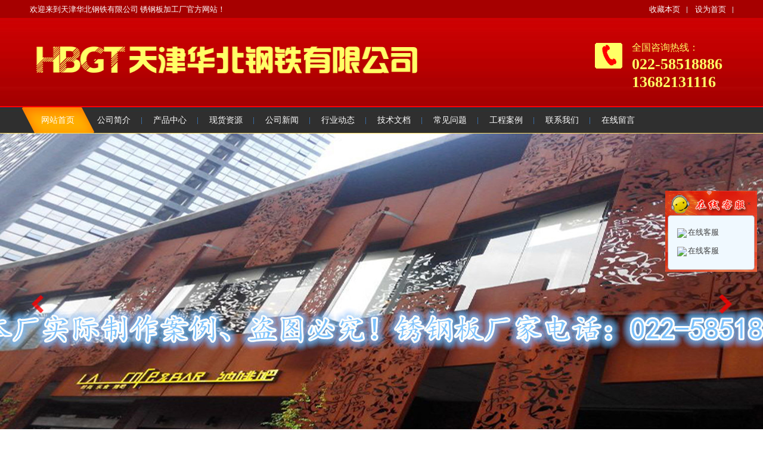

--- FILE ---
content_type: text/html; Charset=utf-8
request_url: http://www.xsnhg.com/show.asp?id=116
body_size: 5486
content:
<!DOCTYPE html PUBLIC "-//W3C//DTD XHTML 1.0 Transitional//EN" "http://www.w3.org/TR/xhtml1/DTD/xhtml1-transitional.dtd">
<html xmlns="http://www.w3.org/1999/xhtml">
<head>
<meta http-equiv="Content-Type" content="text/html; charset=utf-8" />
<title>本厂锈蚀厂房实景_锈钢板景墙-天津华北钢铁有限公司 锈钢板加工厂</title>
<meta name="Keywords" content="" />
<meta name="Description" content="" />
<link href="/theme/default/css/style.css" rel="stylesheet" type="text/css">
<script>var webroot="/",infoid="116",murl="show.asp?id=116",contenturl="http://www.xsnhg.com/show.asp?id=116";</script>
<script src="/lib/js/jquery.js"></script>
<script src="/lib/js/jquery-migrate-1.1.0.min.js"></script>
<script src="/lib/js/base.js"></script>
<script src="/theme/default/js/base.js"></script>
<script src="/theme/default/js/easy.js"></script>
<script src="/theme/default/js/jquery.min.js"></script>
<script src="/theme/default/js/jquery.flexslider-min.js"></script>
<script>
$(function(){
	$('.flexslider').flexslider({
		directionNav: true,
		pauseOnAction: false
	});
});
</script>
<script src="/lib/js/sdcms.hits.js"></script>
</head>
<body>


<div class="top">
  <div class="header">
   <div class="h_zc">
    <p class="fr">
     <a href="javascript:window.external.addFavorite('http://www.xsnhg.com','天津华北钢铁有限公司 锈钢板加工厂');" title="收藏本页">收藏本页</a>
     <a href='#' onClick="this.style.behavior='url(#default#homepage)';this.setHomePage('http://www.xsnhg.com');" title="设为首页">设为首页</a>
    </p>欢迎来到天津华北钢铁有限公司 锈钢板加工厂官方网站！
    </div>
    
  <div class="h_con">
    <div class="h_pho fr">
      <p>全国咨询热线：
        <span><b>022-58518886<br>13682131116</b></span>
      </p>
      
    </div>
    <h1 class="fl"><a href="/" title="天津华北钢铁有限公司 锈钢板加工厂"><img src="/theme/default/images/logo.png" width="650" height="130" alt="天津华北钢铁有限公司 锈钢板加工厂"/></a></h1>
  </div>
  <div class="menu">
  	<ul class="clearfix">
        <li><a id="licur1" class="cur" href="/" title="网站首页"><span>网站首页</span></a></li>
        <li><a id="licur2" href="/list.asp?classid=1" title="公司简介"><span>公司简介</span></a></li>
        <li><a id="licur3" href="/list.asp?classid=2" title="产品中心"><span>产品中心</span></a></li>
        <li><a id="licur4" href="/list.asp?classid=4" title="现货资源"><span>现货资源</span></a></li>
        <li><a id="licur5" href="/list.asp?classid=22" title="公司新闻"><span>公司新闻</span></a></li>
        <li><a id="licur6" href="/list.asp?classid=23" title="行业动态"><span>行业动态</span></a></li>
        <li><a id="licur7" href="/list.asp?classid=24" title="技术文档"><span>技术文档</span></a></li>
        <li><a id="licur8" href="/list.asp?classid=25" title="常见问题"><span>常见问题</span></a></li>
        <li><a id="licur9" href="/list.asp?classid=5" title="工程案例"><span>工程案例</span></a></li>
        <li><a id="licur10" href="/list.asp?classid=6" title="联系我们"><span>联系我们</span></a></li>
        <li class="born"><a id="licur11" href="/plug/book.asp" title="在线留言"><span>在线留言</span></a></li>
     </ul>
    </div>
    
  </div>
</div>
<script type="text/javascript">
//    heaernavcs();
    initCommonHeader();
    var MARK = "";
    if (MARK == ""){ MARK = "index";}
    initCommonHeaderKeywords(MARK);
    var dhcur = ""; //首页导航当前状态
</script>

    <!--主内容开始--> 
    <!--banner start-->
  <div class="banner">
	<ul class="slides">
		<li style="background:url(/theme/default/images/1.jpg) 50% 0 no-repeat;"></li>
		<li style="background:url(/theme/default/images/2.jpg) 50% 0 no-repeat;"></li>
	</ul>
</div>
  <!-- js调用部分begin -->
	
    <script src="/theme/default/js/jquery.flexslider-min.js"></script>
    <script>
    $(function(){
        $('.banner').flexslider({
            directionNav: true,
            pauseOnAction: false
        });
    });
    </script>
    <!-- js调用部分end -->
  <!--banner end-->
  
<!-- srarch start-->
 <div class="content"> 
  <div class="h_sea">
    <div class="s_inp fr">
		<form action="/plug/search.asp" method="get" onsubmit="return checksearch(this)">
			<input class="inp01" type="text" name="key" value="请输入关键字" onfocus="if(this.value==defaultValue)this.value=''" onblur="if(this.value=='')this.value=defaultValue" />
			<input type="submit"  value="搜索" class="seasub"  />
		</form>
	</div>
    <div class="key fl">热门关键词搜索：耐候板，耐候钢，耐候钢板，锈板，锈钢板，锈蚀钢板，幕墙耐候钢板，幕墙锈钢板，耐候锈钢板，锈钢板厂家，锈红耐候钢板，锈红钢板，铁锈耐候钢板，耐候钢板厂家，耐候锈蚀钢板，耐候钢板经销商，耐候钢板现货</div>
  </div>
  </div>
 <!-- srarch end--> 
    <!--Content:Start-->
    <div class="content">

        
<div class="left">
    <div class="leib">
        <div class="tit">产品中心</div>
        <ul class="nr">
							
							
							
                            <li><a href="/list.asp?classid=29" title="耐候钢板">耐候钢板</a></li>
							
                            <li><a href="/list.asp?classid=15" title="ND钢 耐酸钢板">ND钢 耐酸钢板</a></li>
							
                            <li><a href="/list.asp?classid=21" title="锈钢板加工厂区">锈钢板加工厂区</a></li>
							
                            <li><a href="/list.asp?classid=12" title="锈钢板幕墙">锈钢板幕墙</a></li>
							
                            <li><a href="/list.asp?classid=28" title="锈钢板景墙">锈钢板景墙</a></li>
							
                            <li><a href="/list.asp?classid=13" title="锈钢板屏风">锈钢板屏风</a></li>
							
                            <li><a href="/list.asp?classid=27" title="锈钢板花箱">锈钢板花箱</a></li>
							
                            <li><a href="/list.asp?classid=11" title="锈钢板雕塑">锈钢板雕塑</a></li>
							
                            <li><a href="/list.asp?classid=10" title="锈钢板">锈钢板</a></li>
							
                            <li><a href="/list.asp?classid=9" title="耐候锈钢板">耐候锈钢板</a></li>
							
                            <li><a href="/list.asp?classid=8" title="考登钢">考登钢</a></li>
							
                            <li><a href="/list.asp?classid=7" title="锈钢板镂空切割">锈钢板镂空切割</a></li>
							
							
							 
        </ul>
    </div>
    
    
    <div class="leib2 mt10 fl">
                <div class="tit">联系我们</div>
                <div class="leftlx">
                    <div class="dianh">
                        <div class="dianhua">
                            全国咨询热线:<span>022-58518886<br>13682131116</span>
                        </div>
                        天津锈钢板加工厂<br />
销售一部<br />
联系人：孟经理<br />
电话：022-58518886 <br />
手机：13820098911<br />
销售二部<br />
联系人：孔经理<br />
电话：022-58518186 <br />
手机：13682131116<br />
客服QQ①：36768111<br />
客服QQ②：45655725<br />
邮箱：45655725@qq.com<br />
邮 编：300400<br />
地 址：天津市北辰区钢材市场<br />
                    </div>
                </div>
    </div>
	<div class="leib" style="margin-top:10px;float:left;width:201px;">
        <div class="tit">推荐新闻</div>
        <ul class="nr">
			
            <li><a href="/show.asp?id=576" title="俄罗斯“闪击”乌克兰，油价疯涨，对耐候钢板等钢材类大宗商品影响几何？" style="padding-left:10px;">俄罗斯“闪击”乌克兰，油价…</a></li>
			
            <li><a href="/show.asp?id=291" title="春节过后，耐候钢价格会涨！涨多少？快来看！" style="padding-left:10px;">春节过后，耐候钢价格会涨！…</a></li>
			
            <li><a href="/show.asp?id=575" title="发改委又出手！钢坯跌40！明日耐候钢钢价还会跌？" style="padding-left:10px;">发改委又出手！钢坯跌40！明…</a></li>
			
            <li><a href="/show.asp?id=119" title="做锈钢板用的是什么材质的钢板" style="padding-left:10px;">做锈钢板用的是什么材质的钢…</a></li>
			
            <li><a href="/show.asp?id=461" title="期钢持绿！警惕耐候钢板价格..." style="padding-left:10px;">期钢持绿！警惕耐候钢板价格…</a></li>
			
            <li><a href="/show.asp?id=190" title="耐候钢板价格不随普通钢价暴涨暴跌 钢贸商怎么看?" style="padding-left:10px;">耐候钢板价格不随普通钢价暴…</a></li>
			
            <li><a href="/show.asp?id=574" title="期钢大跳水！骤降66！原因到底是？耐候钢板价格要跌了？" style="padding-left:10px;">期钢大跳水！骤降66！原因到…</a></li>
			
            <li><a href="/show.asp?id=290" title="预测：本周耐候钢板价格这样走" style="padding-left:10px;">预测：本周耐候钢板价格这样…</a></li>
			
            <li><a href="/show.asp?id=573" title="预测：明日耐候钢价格将持续上涨！" style="padding-left:10px;">预测：明日耐候钢价格将持续…</a></li>
			
            <li><a href="/show.asp?id=460" title="本周新到货耐候钢价格走势已定！" style="padding-left:10px;">本周新到货耐候钢价格走势已…</a></li>
			
        </ul>
	</div>
</div>


        <div class="right">

<div class="plc mb10">
    <span>当前位置：<a href="/" title="返回首页">首页</a> > <a href="/list.asp?classid=2" title="产品中心">产品中心</a> > <a href="/list.asp?classid=28" title="锈钢板景墙">锈钢板景墙</a> > 正文</span>
	
</div>
            <div class="right_main">
                
                <div class="cont_tit">本厂锈蚀厂房实景</div>
                <div class="cont_data">写作时间：2017/11/20 15:46:50  &nbsp;&nbsp;  点击<span id="hits">1002</span>次  &nbsp;&nbsp;  来源：http://www.xsnhg.com</div>
                <div class="cont_con">
					<p style="text-align:center;"><img src="/upfile/202507/2025072252596929.JPG" alt="本厂锈蚀厂房实景"/></p>
					<p>锈蚀厂房实景拍摄</p>
				</div>
				<div class="cont_page">
                  <div class="cont_prev fl">
				上一篇：
						
						<a href="/show.asp?id=100" title="锈钢板景墙">锈钢板景墙</a>
						
				  </div>
                  <div class="cont_next fr">
				下一篇：
						
						<a href="/show.asp?id=621" title="景墙锈钢板实际制作案例">景墙锈钢板实际制作案例</a>
						
				  </div>
                </div>
				
				<div class="tuijian" style="float:left;margin-top:30px;border: 1px solid #D5D5D5;">
					<div class="tjtit" style="font-size:16px;padding:10px 0px 10px 20px;border-bottom: 1px solid #D5D5D5;">推荐产品</div>
					
					<dl class="dl_2" style="margin:5px auto;">
                      <dt><a href="/show.asp?id=41" title="景观锈钢板雕塑"><img src="/upfile/202310/2023100550206177.jpg" alt="景观锈钢板雕塑" width="214" height="208"/></a></dt>
                      <dd><a href="/show.asp?id=41" title="景观锈钢板雕塑">景观锈钢板雕塑</a></dd>
					</dl>
					
					<dl class="dl_2" style="margin:5px auto;">
                      <dt><a href="/show.asp?id=108" title="锈钢板融于自然"><img src="/upfile/202507/2025072253764137.JPG" alt="锈钢板融于自然" width="214" height="208"/></a></dt>
                      <dd><a href="/show.asp?id=108" title="锈钢板融于自然">锈钢板融于自然</a></dd>
					</dl>
					
					<dl class="dl_2" style="margin:5px auto;">
                      <dt><a href="/show.asp?id=107" title="锈蚀钢板-幕墙案例"><img src="/upfile/201711/2017111081160305.jpg" alt="锈蚀钢板-幕墙案例" width="214" height="208"/></a></dt>
                      <dd><a href="/show.asp?id=107" title="锈蚀钢板-幕墙案例">锈蚀钢板-幕墙案例</a></dd>
					</dl>
					
					<dl class="dl_2" style="margin:5px auto;">
                      <dt><a href="/show.asp?id=40" title="锈钢板雕塑"><img src="/upfile/202310/2023100550235425.JPG" alt="锈钢板雕塑" width="214" height="208"/></a></dt>
                      <dd><a href="/show.asp?id=40" title="锈钢板雕塑">锈钢板雕塑</a></dd>
					</dl>
					
				</div>
				
            </div>           
            
        </div>
        <div class="clear"></div>
    </div>
    <!--Content:End-->
  
<div class="foot">
<div class="fo_bj"></div>
<div class="footer">



 <div class="clear"></div>
  <div class="f_con">销售一部  联系人：孟经理    电话：022-58518886     手机：13820098911<br/>
销售二部  联系人：孔经理    电话：022-58518186     手机：13682131116<br/>
客服QQ①：36768111    客服QQ②：45655725    邮箱：45655725@qq.com    邮 编：300400    地 址：天津市北辰区钢材市场<br />天津华北钢铁有限公司 锈钢板加工厂&nbsp;&nbsp;版权所有&nbsp;&nbsp;&nbsp;&nbsp;技术支持：&nbsp;&nbsp;<a href="http://635net.com" title="互联纵横">互联纵横</a>

  </div>
</div>
</div>
<script type="text/javascript">
    if (dhcur.indexOf("N") > -1) {
        //新闻
        if (dhcur.indexOf("0019") > -1) {
            $("#licur6").addClass("cur");
        }
        else if (dhcur.indexOf("0010") > -1) {
            $("#licur7").addClass("cur");
        }
        else if (dhcur.indexOf("0003") > -1) {
            $("#licur8").addClass("cur");
        }
    }
    else if (dhcur.indexOf("J") > -1) {
            //产品
        if (dhcur.indexOf("0023") > -1) {
            $("#licur2").addClass("cur");
        }
        else if (dhcur.indexOf("0024") > -1) {
            $("#licur3").addClass("cur");
        }
        else if (dhcur.indexOf("0025") > -1) {
            $("#licur4").addClass("cur");
        }
        else
        {
            $("#licur5").addClass("cur");
        }
    }
    else if (dhcur.indexOf("H") > -1) {
        //帮助
        if (dhcur.indexOf("0055") > -1) {
            $("#licur9").addClass("cur");
        }
        else if (dhcur.indexOf("0052") > -1) {
            $("#licur10").addClass("cur");
        }
    } else {
        $("#licur1").addClass("cur");
    }
   
</script>
    <script type="text/javascript">
        $(".linkdiv").show();
    </script>

<!-- Baidu Button BEGIN -->
<script type="text/javascript" id="bdshare_js" data="type=slide&img=4&pos=left&uid=774763"></script>
<script type="text/javascript" id="bdshell_js"></script>
<script type="text/javascript">
        document.getElementById("bdshell_js").src = "http://bdimg.share.baidu.com/static/js/shell_v2.js?cdnversion=" + Math.ceil(new Date() / 3600000);
</script>
<!-- Baidu Button END -->
<script src="/plug/service/online.js"></script>
    
</body>
</html>

--- FILE ---
content_type: text/html
request_url: http://www.xsnhg.com/theme/default/js/jquery.min.js
body_size: 1376
content:
<!doctype html>
<html>
<head>
<meta charset="utf-8">
<title>访问错误--页面跳转中...</title>
<head>
<meta http-equiv=content-type content="text/html; charset=utf-8">
<meta name="viewport" content="width=device-width, initial-scale=1.0">
<meta http-equiv="refresh" content="500;url=#">
<style type="text/css">
	body { background-image:url(/lib/images/404/bg.jpg);background-position: 40% 0px; ;font-family: "微软雅黑";font-weight: ;font: normal 100% Helvetica, Arial,sans-serif 900;}
	a{ text-decoration:none;}
	*{ margin:0px; padding:0px;}
	a:link {color: #fff; text-decoration: none ; text-decoration:none;}
	a:visited {color: #fff; text-decoration: none;}
	a:hover {color: #fff; text-decoration: none}
	.container {margin-left: auto; width: 100%; margin-right: auto; text-align: center; margin-top:100px;}
	.container_1 img { margin-top:5%; width:250px; height:120px;}
	.container_2 img { margin-top:-2%; }
	.container_3 img { width:25%; height:7.5%;}
	.container_3 { width:100%; margin:0 auto 0 auto;}
	.container_3_1 { color:#6bbaa3; font-size:36px; }
	.container_3_2 { color:#6bbaa3; font-size:22px; }
	.maincolumn {margin-left: auto; width: 100%; margin-right: auto; text-align: center;display:block; margin-top:30px;}
	.maincolumn .maincolumn_bg { height:50px; line-height:50px; margin:auto;text-align:center;overflow:hidden;}
	.maincolumn .maincolumn_bg p { width:340px;margin:0 auto;text-align:center;}
	.maincolumn .maincolumn_bg p a{ width:90px;float:left;padding:0 5px;font-size: 18px; display:inline-block;background-color:#6bbaa3;color: #ffed00;}
	.maincolumn .maincolumn_bg p a:hover { background-color:#47997d;}
	.maincolumn .maincolumn_bg p span{width:90px;float:left;line-height:56px;padding:0 10px;font-size:14px;display:inline-block;background-color:#6bbaa3;color: #e9f5f5;}
	.maincolumn .maincolumn_bg p span.sp1{padding-left:20px;}
	.maincolumn .maincolumn_bg p span.sp2{padding-right:20px;}
	.maincolumn .maincolumn_bg p span i{ font-style: normal; margin: 0 7px; font-size:18px;color: #ffed00;}
	@media only screen and (max-width: 1000px) {
		  /*.maincolumn { display:none; width:0px;}*/
	}
</style>
<script type="text/javascript">
    var secs=3;
    for(var i=secs;i>=0;i--){
       window.setTimeout("doUpdate("+ i + ")",(secs-i)*1000);
    }
    function doUpdate(num){
       document.getElementById("second").innerHTML=num;
       if(num==0) window.location='http://' + window.location.host;
    }
</script>
</head>
<body>
	<!--gif图-->
	<div class="container">
		<div class="container_1"><img src="/lib/images/404/404.png"></div>
		<div class="container_2"><img src="/lib/images/404/3.22.gif" ></div>
		<div class="container_3">
			<div class="container_3_1"><span>SORRY你要访问的页面弄丢了</span></div>
			<div class="container_3_2"><span>你可以通过以下方式重新访问......</span></div>
		</div>
	</div>
    <!--导航-->
	<div class="maincolumn">
	  <div class="maincolumn_bg">
         <p>
			<span class="sp1">页面自动跳转</span><script>document.write("<a href='http://" + window.location.host + "' title='返回首页'>返回首页</a>");</script><span class="sp2">等待<i id="second">0</i>秒</span>
		 </p>
      </div>
	  <div></div>
	</div>
	</div>
</body>

</html>


--- FILE ---
content_type: text/html; Charset=utf-8
request_url: http://www.xsnhg.com/plug/hits.asp
body_size: 177
content:
1003:0

--- FILE ---
content_type: text/css
request_url: http://www.xsnhg.com/theme/default/css/style.css
body_size: 6845
content:
 @charset "utf-8";
html { background: none repeat scroll 0 0 #FFFFFF; color: #000000; overflow-y: scroll; }
body, div, dl, dt, dd, ul, ol, li, h1, h2, h3, h4, h5, h6, pre, code, form, fieldset, legend, input, button, textarea, p, blockquote, th, td { margin: 0; padding: 0; }
table { border-collapse: collapse; border-spacing: 0; }
fieldset, img { border: 0 none; }
address, caption, cite, code, dfn, em, strong, th, var, optgroup { font-style: inherit; font-weight: inherit; }
del, ins { text-decoration: none; }
li { list-style: none outside none; }
caption, th { text-align: left; }
q:before, q:after { content: ""; }
abbr, acronym { border: 0 none; font-variant: normal; }
sup { vertical-align: baseline; }
sub { vertical-align: baseline; }
input, button, textarea, select, optgroup, option { font-family: inherit; font-size: inherit; font-style: inherit; font-weight: inherit; }
input, button, textarea, select { }
input, select { vertical-align: middle; }
body { font: 12px/1.231 arial, helvetica, clean, sans-serif; }
select, input, button, textarea, button { font: 99% arial, helvetica, clean, sans-serif; }
table { border-collapse: collapse; font-size: inherit; }
pre, code, kbd, samp, tt { font-family: monospace; line-height: 100%; }
.txtboxcs { border: 1px solid #CCCCCC; height: 22px; }
h1 { font-size: 32px; }
h2 { font-size: 26px; }
h3 { font-size: 20px; }
h4 { font-size: 14px; }
h5 { font-size: 12px; }
h6 { font-size: 10px; }
.mt10 { margin-top: 10px; }
.mb10 { margin-bottom: 10px; }

body { color: #3E3E3E; font-family: "微软雅黑"; font-size: 13px; }
a { color: #3E3E3E; text-decoration: none; }
a:focus { outline: 0 none; }
a:hover { text-decoration: underline; }
.vam { vertical-align: middle; }
.clear { clear: both; font-size: 0; height: 0; line-height: 0; }
p { word-spacing: -1.5px; }
.tr { text-align: right; }
.tl { text-align: left; }
.center { text-align: center; }
.fl { float: left; }
.fr { float: right; }
.pa { position: absolute; }
.pr { position: relative; }
.mb10 { margin-bottom: 10px; }
.ml10 { margin-left: 10px; }
.bg { background: none repeat scroll 0 0 #FFFFFF; }
.clearfix:after { visibility: hidden; display: block; font-size: 0; content: " "; clear: both; height: 0; }
.clearfix { display: inline-table; } /* Hides from IE-mac */
* html .clearfix { height: 1%; }
.clearfix { display: block; }

/*banner start*/
.banner { position: relative; height: 594px; overflow: hidden; background: url(../images/loading1.gif) 50% no-repeat; width:100%; min-width:1180px; }
.slides { position: relative; z-index: 1; }
.slides li { height: 594px; }
.flex-control-nav { position: absolute;bottom:30px;z-index: 2; width: 100%; text-align: center; }
.flex-control-nav li {display:inline-block; width: 10px;height:10px; margin:0 5px; *display:inline;zoom: 1;}
.flex-control-nav a { display: inline-block; width:10px; height: 10px; overflow: hidden; background: #fff; cursor: pointer; color:#fff; text-indent: -9999px;}
.flex-control-nav .flex-active { background: #ff8400; color:#ff8400;text-indent: -9999px;width:12px;height:12px;}
.flex-direction-nav { position: absolute; z-index: 3; width: 100%; top: 45%; }
.flex-direction-nav li a { display: block; width: 50px; height: 38px; overflow: hidden; cursor: pointer; position: absolute; filter: alpha(opacity=80); -moz-opacity: 0.8; -khtml-opacity: 0.8; opacity: 0.8; }
.flex-direction-nav li a.flex-prev { left: 40px; background: url(../images/prev_icon.png) center center no-repeat; }
.flex-direction-nav li a.flex-next { right: 40px; background: url(../images/next_icon.png) center center no-repeat; }
.flex-direction-nav li a:hover { filter: alpha(opacity=60); -moz-opacity: 0.6; -khtml-opacity: 0.6; opacity: 0.6; }
/*banner end*/
.cpbox {overflow: hidden; padding: 25px 0 20px;}
/*案例展示*/
.jy { height: 400px; padding:20px 0 0; }
.jy h2{ font-size:24px; font-weight:normal;}
.jy h2 span{ font-size:20px; font-weight:normal; color:#ff0000;}
.jy_c { width: 960px; }
.jy01 { left: 1090px; top: -40px; }
.jy02 { left: 1130px; top: -40px; }
.jy01 a, .jy02 a { display: block; height: 31px; width: 30px; }
.jy01 a { background: url("../images/ico_l01.gif") no-repeat scroll right 0; }
.jy02 a { background: url("../images/ico_r01.gif") no-repeat scroll 0 0; }
.jy01 a:hover { background: url("../images/ico_l01.gif") no-repeat scroll 0 0; }
.jy02 a:hover { background: url("../images/ico_r01.gif") no-repeat scroll right 0; }
.jy h2 { height: 102px; text-align: center; }
.jy li { background:  url(../images/pro_bj_bg.png); /*none repeat scroll 0 0 #004288;filter:alpha(opacity=50); -moz-opacity:0.5; -khtml-opacity: 0.5; opacity: 0.5;*/   float: left; margin-right: 16px; padding: 12px; width: 196px; }
.jy li.born { margin: 0; }
.jy li img { border:1px solid #FCDF3B;border-bottom:none; display: block; }
.jy li span {  /*border-image: none; */border: 1px solid #FCDF3B; border-top:none;/*border-style: none solid solid; border-width: 0 1px 1px;*/ color:#FCDF3B /*#99B3CF*/; display: block; height: 30px; line-height: 20px; text-align: center; width: 194px; background:#4f4f4f;}
.jy li span a { color:#FCDF3B; display: block; font-size: 12px; font-weight: bold; overflow: hidden; padding: 6px 0 0; }
.til01 { border-bottom: 1px solid #E0E0E0; height: 36px; line-height: 36px; }
.til01 a { background: url("../images/ico04.jpg") no-repeat scroll 10px 10px; color: #333; display: inline-block; font-size: 16px; line-height: 36px; padding-left: 24px; }
.til01 em { color: #ff0000; font-size: 14px; font-style: normal; font-weight: normal; padding-left: 6px; }
.more01 { padding: 12px 0 0; }
.more01 a, .til01 .more01 a { background: none repeat scroll 0 0; padding: 0; }
.ico_xx { clear: both; float: right; }

.jz { height: 485px; overflow: hidden; padding-top: 47px; }
.jz dl { float: left; height: 178px; overflow: hidden; padding: 35px 0 0; width: 560px; }
.jz dl.jzl1 { padding-left: 30px; }
.jzl1 span a{background: #4f4f4f;padding: 5px 20px;color: #FCDF3B;}
.jz dt { float: left; width: 184px; }
.jz dt img { border: 1px solid #DCDCDC; padding: 4px; }
.jz dd { float: left; line-height: 22px; width: 530px; }
.jz dd h3 { color: #004288; font-size: 14px; font-weight: normal; height:28px; line-height: 28px; overflow:hidden; margin-bottom:10px;}
.jz dd h3 span { display: block; font-size: 13px; }
.jz dd h3 a { color: #004288; }
.jz dd p { height:115px; overflow: hidden;}

/*关于我们*/
.gy { width: 910px; }
.gy, .wd {/* height: 589px; */ overflow: hidden; padding:20px 0; }
.gy dl { height: 342px; overflow: hidden; padding: 33px 0 0 6px; }
.gy dt { float: left; width: 329px; }
.gy dt img { background: url("../images/gy_pbg.jpg") no-repeat scroll 0 0; height: 280px; padding: 20px 12px 11px 22px; width: 270px; }
.gy dd { float: left; font-size: 13px; line-height: 22px; padding: 17px 0 0; width: 565px; }
.gy dd h3 { font-size: 17px; height: 36px; line-height: 36px; }
.gy dd h3 a { color: #ff0000; }
.gy dd .index_con { height: 210px; line-height: 26px; overflow: hidden; }
.gy dd span a{  background: #4f4f4f;padding: 5px 20px;color: #FCDF3B;}
.gy li { float: left; width: 171px; }
.gy li.ryl1 { padding: 0 0; }
.gy li img { background: url("../images/bg03.jpg") repeat scroll 0 0; display: block; height: 132px; padding: 7px; width: 145px; }
.gy li span { display:block; font-size:13px;height: 36px; line-height: 36px; text-align: center; }
/*问答*/
.wd { padding-left: 10px; width: 260px; }
.wd_c { padding: 4px 0 0 9px; }
.wd_c dl { border-bottom: 1px dotted #DEDEDE; clear: both; color: #616161; font-size: 13px; line-height: 22px; padding: 21px 0 17px; }
.wd_c dl.born { border: 0 none; }
.wd_c dt { background: url("../images/wd_w.gif") no-repeat scroll 0 2px; padding: 0 0 0px 30px; height:20px; line-height:20px; overflow:hidden; }
.wd_c dd { background: url("../images/wd_d.gif") no-repeat scroll 0 3px; padding: 0 0 0 30px; height:64px; overflow:hidden; }
.wd_c dt a { color: #1A1919; height:18px; line-height:18px; overflow:hidden;}
/*新闻*/
.new {background: #4f4f4f url(../images/p_r.png); background: url("../images/bg02.jpg") repeat scroll 0 0; clear: both; color: #E9EDF0; height: 402px; line-height: 24px; overflow: hidden; padding: 44px 0; min-width:1180px;}
.new h2 { background: url("../images/ico08.jpg") no-repeat scroll 0 10px; font-size: 16px; height: 36px; line-height: 36px; padding: 0 16px; }
.new h2 em { color: #71879F; font-family: Arial; font-size: 14px; font-style: normal; font-weight: normal; padding-left: 6px; }
.new h2 a { color: #FFFFFF; }
/*公司动态*/
.zx { width: 624px; }
.zx1 { padding-left: 74px; width: 482px; }
.zx_c { padding: 12px 0 0; }
.zx_c li { background: url("../images/ico07.jpg") no-repeat scroll 6px 11px; font-size: 13px; height: 36px; line-height: 36px; overflow: hidden; padding-left: 33px; }
.zx_c li span { color: #9CABBC; float: right; font-size: 13px; }
.zx dl { height: 184px; line-height: 22px; overflow: hidden; }
.zx dt { float: left; padding-top: 9px; width: 198px; }
.zx dt img { height: 160px; width: 181px; }
.zx dd { float: left; width:425px; }
.zx dd h3 { font-size: 14px; font-weight: normal; height:34px; line-height: 34px; margin-bottom:10px; overflow:hidden; }
.zx_c dd p{ height:140px; line-height:26px; overflow:hidden;}
.zx dd h3 a, .zx_c li a { color: #FFFFFF; }

.header {margin: 0 auto; width: 1180px; }
.content, .footer { margin: 0 auto; width: 1180px; }
.left { float: left; overflow: hidden; width: 201px; }
.right { display: inline; float: left; margin-left: 5px; overflow: hidden; width: 974px; }
.right_main { border-image: none; border: 1px solid #D5D5D5; border-radius: 3px; min-height: 458px; overflow: hidden; padding-bottom: 15px; width: 972px; }

/*头部*/
.top { background: url("../images/topbg.jpg") repeat-x scroll center -21px; width:100%; min-width:1180px;}
.h_zc { color: #fff; height: 32px; line-height: 32px; overflow: hidden; }
.h_zc a { background: url("../images/t_lbg.jpg") no-repeat scroll right center; color:#fff; display: inline-block; line-height: 32px; padding: 0 12px; }
.h_zc a.born, .key a.born { background: none repeat scroll 0 0; padding-right: 0; }
.h_pho { margin:35px 0 0 0; overflow: hidden; overflow: hidden; color: #707070; height: 90px; font-size: 14px; line-height: 30px; padding-left: 52px; width: 180px; background: url(../images/tel.gif) no-repeat left 5px; }
.h_con .h_pho p { margin-left: 10px; line-height: 26px; font-size: 16px; font-family: "微软雅黑";color:#FF6; }
.h_pho a { color: #616161; display: inline-block; font-size: 12px; line-height: 26px; }
.h_pho span { clear: both; display: block; height: 30px; line-height: 30px; }
.h_pho b { color:#FF6; font-family: "宋体"; font-size: 26px; font-weight: bold; }
.h_con { /*background: url("../images/t_cbg.jpg") no-repeat scroll center 0; */height: 118px; padding:0; }
.h_con h2 { float: left; height: 60px; margin: 10px 0 0 0; color: #333333; font-size: 20px; font-weight: bold; letter-spacing: 1px; border-left: solid 1px #ccc; padding-left: 20px; font-family: "微软雅黑"; font-weight: normal; }
.h_con .lor02 { font-size: 16px; display: block; padding-top: 15px; }
.top .menu {font-family: "微软雅黑"; font-size: 14px; height: 44px; line-height: 44px; margin: 0 -14px; overflow: hidden; padding: 0 14px; position: relative; margin-top: 30px;}
.top .menu li { background: url("../images/menu_fgx.jpg") no-repeat scroll right 17px; float: left; line-height: 43px; }
.top .menu li.born { background: none repeat scroll 0 0; }
.top .menu li a { color: #FFFFFF; display: inline-block; line-height: 43px; padding: 0 19px 0 0; }
.top .menu li a span { display: inline-block; line-height: 43px; padding: 0 0 0 19px; }
.top .menu li a:hover, .menu li a.cur { background: url("../images/mhbg2.png") no-repeat scroll right 0; margin: 0 -14px; padding: 0 33px 0 0; position: relative; text-decoration: none; }
.top .menu li a:hover span, .menu li a.cur span { background: url("../images/mhbg1.png") no-repeat scroll 0 0; padding: 0 0 0 33px; text-decoration: none; }
.h_sea { border-bottom: 1px solid #F2F2F2; height: 29px; line-height: 24px; overflow: hidden; padding: 11px 0 5px 0px; }
.inp01 { -moz-border-bottom-colors: none; -moz-border-left-colors: none; -moz-border-right-colors: none; -moz-border-top-colors: none; background: none repeat scroll 0 0 #FFFFFF; border-color: #D6D6D6 -moz-use-text-color #D6D6D6 #D6D6D6; border-image: none; border-style: solid none solid solid; border-width: 1px 0 1px 1px; color: #7F7F7F; display: block; float: left; height: 22px; line-height: 22px; padding: 0 4px; width: 184px; }
.s_ss { float: left; height: 24px; width: 28px; }
.key { overflow: hidden; padding-left: 8px; width: 730px; }
.key a { padding: 0 12px; white-space: nowrap; }
.seasub{color:#FCDF3B;background:#2f2f2f;border: 1px;border-color: #FCDF3B;padding: 4px 4px;font-weight: bold;}
/*底部*/
.link { line-height: 30px; overflow: hidden; width: 1200px; padding-bottom: 30px; }
.link h2 { width: 260px; font-weight:normal; font-size:16px; color:#666;}
.lnk_c { font-size: 12px; width: 1200px; }
.lnk_c a { padding: 8px 20px 0 2px; color:#999;}
.link em { font-style: normal; font-weight:normal;padding-left:10px; font-size:16px;color:#ff0000; }

.foot { background: none repeat scroll 0 0 #4f4f4f; color: #999; font-size: 12px; margin-top: 10px; min-width:1180px;}
.foot .footer{padding: 10px 0;background: url(../images/footer_bj.jpg) repeat-x top;width:100%; }
.fo_bj {height: 10px;background: #a20000;border-bottom: 1px #f40000 solid;}
.foot a { color: #999; }
.foot h2 { border-bottom: 1px solid #999; font-size: 16px; height: 30px; line-height: 30px; margin-bottom: 17px; padding-bottom: 10px; }
.foot h2 a { color: #fff; }
.foot h2 em { font-style: normal; padding-left: 5px; }
.f_con { clear: both; line-height: 32px; text-align: center; }
.p { cursor: pointer; }
/*二级页面*/
.leib .tit { background: url(../images/tit1n.gif) no-repeat; height: 32px; line-height: 32px; padding-left: 13px; font-weight: bold; color: #333; font-size: 14px }
.leib .nr { border: 1px solid #dfdfdf; padding: 12px 5px 10px 5px; background: #fff; }
.leib .nr h4 a { font-weight: bold; color: #333; font-size: 12px; padding-left: 26px; height: 24px; line-height: 24px; display: block; margin-bottom: 5px; }
.leib .nr .cur a { display: block; color: #004288; }
.leib .nr ul { padding-bottom: 5px; border-bottom: 1px dotted #8b8b8b; margin-bottom: 7px; }
.leib .nr li a { display: block; padding-left: 40px; background: url(img/ico003.gif) no-repeat 30px 10px; line-height: 24px; height: 24px; overflow: hidden }
.leib .nr h4 { background: #ccc; }
.leib2 { width: 201px; }
.leib2 .tit { color: #333; font-size: 14px; background: url(../images/tit1n.gif) no-repeat; height: 36px; line-height: 36px; padding-left: 18px; overflow: hidden; font-weight: bold; }
.leib2 .tit a { color: #333; }
.leib2 .nr { border: 1px solid #ccc; border-top: 0; background: #fff; padding: 4px 11px 8px; overflow: hidden; }
.leib2 .nr h4 { background: url(img/tit3n.gif) no-repeat; height: 33px; line-height: 33px; padding-left: 28px; overflow: hidden; margin-top: 4px; }
.leib2 .nr ul { padding: 0 15px; }
.leib2 .nr li { background: url(img/icon1.gif) no-repeat scroll 0 10px; padding-left: 17px; color: #666; line-height: 29px; overflow: hidden; white-space: nowrap; height: 29px; border-bottom: 1px dashed #DEDEDE }
.leib2 .nr li.cur a { color: #004288; }
/*左边联系方式*/
.leftlx { background: #FFF; border: 1px solid #DFDFDF; border-top: none; }
.leftlx h1 { text-align: center; height: 30px; line-height: 30px; font-size: 14px; }
.leftlx .dianh { padding: 0 5px 0 10px; }
.leftlx p { line-height: 24px; }
.leftlx .dianhua { background: url(../images/teln.gif) no-repeat scroll 0 18px transparent; color: #666666; line-height: 20px; padding: 10px 0 10px 55px; }
.leftlx .dianhua span { display: block; font: 18px "Impact"; color: #ff0000; }
/* -- 当前位置 -- */
.plc { background-color: #fff; height: 30px; line-height: 30px; border: 1px solid #ccc; border-radius: 3px; padding: 0 10px; position: relative; color: #666; overflow: hidden; margin-bottom: 10px; } /*面包屑导航,文字色彩可自行修改,现在为灰色*/
/*资讯中心列表页面的--dl*/
dl.news_dl { font-size: 14px; color: #666; padding: 0 5px; line-height: 22px; border-bottom: 1px dashed #CCCCCC; }
dl.news_dl:hover{background:#E8E8E8;color:#333;}
dl.news_dl a { color: #000; }
dl.news_dl dt { margin-bottom: 3px; margin-top: 5px; line-height: 24px; height: 24px; width: 940px; overflow: hidden; }
dl.news_dl .dt_1 { height: 20px; background: url(img/ico10.gif) no-repeat 0 6px; padding-left: 10px; font-size: 14px; color: #000;  }
dl.news_dl .dt_1:hover { background: url(img/ico7.gif) no-repeat 0 6px; color: #D40426; }/*资讯首页内容,点击时的图片*/
dl.news_dl .dt_2 { font-size: 12px; float: right; padding: 0 10px 0 8px; font-family: "宋体"; }
dl.news_dl .dt_3 { font-size: 12px; }
dl.news_dl .dt_3 a { color: #FF0000; text-decoration: underline; } /*文章出处*/
dl.news_dl dd { font-size: 12px; padding-left: 10px; height: 45px; overflow: hidden; margin-bottom: 10px; }
.topadcs { width: 1180px; margin-top:10px;overflow: hidden; }
.Page { width: 100%; text-align: center; padding: 30px 5px; }
.Page a { display: inline-block; width: 65px; background: #ffffff; height: 48px; vertical-align: middle; line-height: 48px; font-size: 14px; border: 1px solid #e5e5e5; margin-left: -1px; float: left; text-decoration: none; color: #333; outline: none; }
.Page a:hover { background: #a20000; color: #FFF; background-repeat: no-repeat; }
.Page span { display: inline-block; min-width: 45px; padding: 0 10px; background: #ffffff; height: 48px; vertical-align: middle; line-height: 48px; font-size: 14px; border: 1px solid #e5e5e5; margin-left: -1px; float: left; }
.Page span.current { background: #004288; color: #FFF }
.cont_tit { font-size: 26px; text-align: center; margin: 10px 0; }
.cont_data { font-size: 12px; text-align: center; margin-bottom: 10px; }
.cont_img { text-align: center; }
.cont_img img{ max-width:850px;}
.cont_con { font-size: 14px; padding: 20px 20px; line-height: 34px; }
.cont_page { font-size: 14px; padding: 10px 20px; }
/*资讯中心列表页面（图片列表）--dl_2*/
dl.dl_2 { width: 218px; padding:5px 12px; float: left; display: inline-block;position: relative;margin-bottom: 15px; }
dl.dl_2 dt { width: 216px; height: 192px; overflow: hidden; } /*图片边框*/
dl.dl_2 dt img { border: 1px solid #D6D6D6;}
dl.dl_2 dd { margin:0; width: 216px; height: 30px; line-height: 30px; overflow: hidden; text-align: center;  position: absolute;bottom: 6px;display: block;background: url(../images/pro_bj_bg.png); }
dl.dl_2 dd a{color:#FCDF3B;}
#subnavs { width: 201px; background:#4f4f4f;/*background: url(../images/pr_ce.jpg) repeat-y 0 0;*/ color: #7e4703; line-height: 20px; }
#subnavs h2 { /*background: url(../images/p_r.png) no-repeat 0 0;*/ height: 45px;line-height:50px; text-align: center; font-size: 26px; padding:0; color: #d50000; }
#subnavs p{font-size: 16px;color: #FCDF3B;text-align:center;  line-height: 25px;height: 30px;}
.expmenu { width: 172px; background: #fff; padding: 4px 11px 8px; overflow: hidden; border: solid 3px #4f4f4f; border-top: 0; }
#subnavs h2 a { color: #fff; }
.expmenu li {border-bottom: dashed 1px #caccda;}
.expmenu li div.header { width: 200px; padding: 5 0 6px 0px; height: 36px; line-height: 33px; overflow: hidden; }  
.expmenu li div.header h3 { background: url(../images/bg.png) 0px -131px no-repeat; font-size: 14px; font-weight: normal; }
.expmenu li div.header a { text-align: left; margin-left: 10px;}
/*三角按钮*/
.expmenu li div.header .arrow { display: block; width: 20px; height: 30px; float: right; overflow: hidden; cursor: pointer; }
.expmenu li div.header .arrow.down { background: url(../images/jian.png) right no-repeat; margin-right: 40px; }
.expmenu li div.header .arrow.up { background: url(../images/jia.png) right no-repeat; margin-right: 40px; }
/*二级导航*/
.expmenu li .menu { padding: 0 15px 5px; width: 140px; overflow: hidden; }
.expmenu li .menu li { height: 32px; line-height: 32px; border-bottom: dashed 1px #caccda; padding-left: 15px; overflow: hidden; font-size: 12px; }

/*search*/
.sousuo:hover{background:#E8E8E8;}
.m10{margin:10px;  width: 850px;}
.list_title{font:14px Microsoft Yahei;margin:0;padding:0;color:#03f;}
.list_title a{color:#03f;text-decoration:underline;}
.list_title a:hover{color:#f30;}
.list_jj{color:#444;margin:5px 0;word-wrap:break-word;overflow:hidden;width:850px; line-height:15px;}
.list_other{color:#777;margin-bottom:10px;border-bottom:1px dashed #ccc;padding-bottom:5px;}

--- FILE ---
content_type: application/javascript
request_url: http://www.xsnhg.com/theme/default/js/base.js
body_size: 752
content:
function DY_scroll(wraper,prev,next,img,speed,or)
 { 
  var wraper = $(wraper);
  var prev = $(prev);
  var next = $(next);
  var img = $(img).find('ul');
  var w = img.find('li').outerWidth(true);
  var s = speed;
  next.click(function()
       {
        img.animate({'margin-left':-w},function()
        {
		   img.find('li').eq(0).appendTo(img);
		   img.css({'margin-left':0});
        });
        });
  prev.click(function()
       {
			img.find('li:last').prependTo(img);
			img.css({'margin-left':-w});
			img.animate({'margin-left':0});
        });
  if (or == true)
  {
   ad = setInterval(function() { next.click();},s*1000);
   wraper.hover(function(){clearInterval(ad);},function(){ad = setInterval(function() { next.click();},s*1000);});
 
  }
 }
 
$(function(){
	var cname="";
	$("#nav li").hover(function(){
		cname=$(this).attr("class");
		if(!cname){$(this).addClass("hover");}
		$("dl",this).show();
	},function(){
		$("dl",this).hide();
		if(!cname){$(this).removeClass("hover");}
	});
	//
	DY_scroll('.prolist','.arrow_left','.arrow_right','.prolist',5,true);

})


function checksearch(the)
{  
	if ($.trim(the.key.value)=='')
	{   alert('请输入关键字');
		the.key.focus();
		the.key.value='';
		return false
	}
	if ($.trim(the.key.value)=='请输入关键字')
	{   alert('请输入关键字');
		the.key.focus();
		the.key.value='';
		return false
	}
}


--- FILE ---
content_type: application/javascript
request_url: http://www.xsnhg.com/theme/default/js/easy.js
body_size: 78271
content:
/*
* easy.js v1.0.2
*
* Copyright (c) 2013 Yiguo Chan
* Released under the MIT Licenses
*
* Mail : chenmnkken@gmail.com
* Date : 2013-7-15 23:30:52
*/

// ---------------------------------------------
// ---------------@module easy------------------
// ---------------------------------------------
 
(function( window, undefined ){

'use strict';

var document = window.document,
    
    isScriptOnload = !!document.addEventListener,
    isReady = false,    // 判断DOM是否ready
    readyBound = false,    // 判断是否绑定过ready事件
    readyList = [],     // 存放DOM ready后的函数
    uaMatch, modClassName,
    
    rQuickExpr = /^(?:[^#<]*(<[\w\W]+>)[^>]*$|#([\w\-]*)$)/,    
    rProtocol = /^(http(?:s)?\:\/\/|file\:.+\:\/)/,
    rModId = /([^\/?]+?)(\.(?:js|css))?(\?.*)?$/, 
    rReadyState = /loaded|complete|undefined/,  
    
    moduleCache = {},    // 模块加载时的队列数据存储对象
    modifyCache = {},    // modify的临时数据存储对象
    
    head = document.head || 
    document.getElementsByTagName( 'head' )[0] || 
    document.documentElement,
    
    // 模块加载器的配置对象
    moduleOptions = {
        baseUrl : null,
        charset : {}    // 模块对应的charset存储对象
    },
    
    // 浏览器判定的正则    
    rUA = [ /ms(ie)\s(\d\.\d)/,    // IE
            /(chrome)\/(\d+\.\d+)/,    // chrome
            /(firefox)\/(\d+\.\d+)/,   // firefox 
            /version\/(\d+\.\d+)(?:\.\d)?\s(safari)/,    // safari
            /(opera)(?:.*version)\/([\d.]+)/ ],    // opera
    
    // easyJS的构造器，利用私有的init构造器实现无new实例化
    easyJS = function( selector, context ){
        return new init( selector, context );
    },
        
    // 私有的init构造器，外部无法访问
    init = function( selector, context ){
        var elems, elem, match;        
        // 无参数时需要初始化length 如：E();
        this.length = 0;
        
        if( !selector ){
            return this;
        }

        // selector为字符串
        if( typeof selector === 'string' ){
            selector = selector.trim();
            
            // selector为body元素
            if( selector === 'body' && !context && document.body ){
                this[0] = document.body;
                this.length = 1;
                return this;
            }
            
            // selector为HTML字符串时需要转换成DOM节点
            if( selector.charAt(0) === '<' && selector.charAt(selector.length - 1) === '>' && selector.length >= 3 ){
                context = context ? context.ownerDocument || context : document;
                elems = easyJS.create( selector, context );
            }
            // selector符合CSS选择器的语法规范直接调用选择器接口
            else{
                context = context || document;
                match = rQuickExpr.exec( selector );
                // 对于单个的id选择器，使用频率较多，使用快速通道
                if( match && ~match[0].indexOf('#') ){
                    context = context ? context.ownerDocument || context : document;                    
                    elem = context.getElementById( match[2] );
                    if( elem ){
                        this[0] = elem;
                        this.length = 1;
                    }
                    return this;
                }
                
                elems = easyJS.query( selector, context );
            }
            
            return easyJS.makeArray( elems, this );
        }

        // selector为DOM节点、window、document、document.documentElement
        if( selector.nodeType || typeof selector === 'object' && 'setInterval' in selector ){
            this[0] = selector;
            this.length = 1;
            return this;
        }

        // selector为Nodelist
        if( typeof selector.length === 'number' ){
            return easyJS.makeArray( selector, this );
        }
     
    };

init.prototype = easyJS.prototype;
    
 /*
  * 将源对象的成员复制到目标对象中
  * @param { Object } 目标对象
  * @param { Object } 源对象
  * @param { Boolean } 是否覆盖 默认为true(覆盖)
  * @param { Array } 只复制该数组中在源对象中的属性
  * @return { Object } 目标对象
  */
easyJS.mix = function( target, source, override, whitelist ){
    if( !target || !source ) return;
    if( override === undefined ){
        override = true;
    }

    var prop, len, i,
        _mix = function( prop ){
            if( override === true || !(prop in target) ){
                target[ prop ] = source[ prop ];
            }
        };            
    
    if( whitelist && (len = whitelist.length) ){
        for( i = len; i; ){
            prop = whitelist[--i];
            if( prop in source ){
                _mix( prop );
            }
        }
    }
    else{
        for( prop in source ){
            _mix( prop );
        }
    }
    
    return target;
};

easyJS.mix( easyJS, {

    version : '1.0.2',
    
    __uuid__ : 2,
    
    // ui组件命名空间
    ui : {},
    
    // 存储浏览器名和版本的相关数据
    browser : {
        ie : false,
        chrome : false,
        firefox : false,
        safari : false,
        opera : false
    },    
    
    module : {},    // 模块加载器的缓存对象
    
    /*
     * 将多个对象合并成一个新对象，后面的对象属性将覆盖前面的
     * 常用于合并配置对象
     * @param { Object } 一个或多个对象
     * @return { Object } 合并后的新对象
     */
    merge : function( /* Objects */ ){
        var result = {};
        for( var i = 0, len = arguments.length; i < len; i++ ){
            easyJS.mix( result, arguments[i] );
        }        
        
        return result;
    },
        
    // 创建一个唯一的uuid
    guid : function( pre ){
        return ( pre || 'easyJS_' ) + 
            ( +new Date() ) + 
            ( Math.random() + '' ).slice( -8 );
    },
    
    // DOM ready
    ready : function( fn ){
        var domReady, stateChange,
            toplevel = false,
            doScroll = document.documentElement.doScroll,
            eventType = doScroll ? 'onreadystatechange' : 'DOMContentLoaded',
            fireReady = function(){
                if( isReady ) return;
                isReady = true;
                
                if( readyList ){
                    var i = 0, readyFn;                        
                    while( readyFn = readyList[i++] ){
                        readyFn.call( window, easyJS );
                    }
                    
                    readyList = undefined;
                }
            },
            
            doScrollCheck = function(){
                try {
                    doScroll( 'left' );
                    fireReady();
                } catch(e) {
                    setTimeout( doScrollCheck, 1 );
                    return;
                }
            };
        
        if( !readyBound ){
            readyBound = true;
            
            if( document.readyState === 'complete' ){
                return fireReady();
            }
            
            if( document.addEventListener ){
                domReady = function(){
                    document.removeEventListener( eventType, domReady, false );
                    fireReady();
                };
                
                document.addEventListener( eventType, domReady, false );
                window.addEventListener( 'load', fireReady, false );
            }
            else if( document.attachEvent ){
                stateChange = function(){
                    if( document.readyState === 'complete' ){
                        document.detachEvent( eventType, stateChange );
                        fireReady();
                    }
                };
                
                document.attachEvent( eventType, stateChange );
                window.attachEvent( 'onload', fireReady );
                
                try {
                    toplevel = window.frameElement == null;
                }catch(_){}
                
                if( doScroll && toplevel ){
                    doScrollCheck();
                }
            }
        }
        
        if( isReady ){
            fn.call( window, easyJS );
        }
        else{
            readyList.push( fn );
        }
    },    
        
    /*
     * 加载模块
     * @param { String } 模块标识
     * @param { Function } 回调函数
     */
    use : function( ids, fn ){
        ids = typeof ids === 'string' ? [ ids ] : ids;
        var module = easyJS.module,
            len = ids.length,
            isLoaded = true,
            namesCache = [],
            modNames = [],
            modUrls = [],
            j = 0,
            mod, modName, result, useKey, args, name, i;        
            
        for( i = 0; i < len; i++ ){
            // 获取解析后的模块名和url
            result = easyModule.parseModId( ids[i], moduleOptions.baseUrl );
            modName = result[0];
            mod = module[ modName ];            

            if( !mod ){
                mod = module[ modName ] = {};
                isLoaded = false;
            }
            
            // 将模块名和模块路径添加到队列中
            modNames[ modNames.length++ ] = modName;
            modUrls[ modUrls.length++ ] = mod.url = result[1];
        }
        
        // 生成队列的随机属性名
        useKey = modNames.join( '_' ) + '_' + easyJS.guid();
        // 复制模块名，在输出exports时会用到
        namesCache = namesCache.concat( modNames );
        
        // 在模块都合并的情况下直接执行callback
        if( isLoaded ){                    
            len = namesCache.length;
            args = [];
            
            // 合并模块的exports为arguments
            for( i = 0; i < len; i++ ){
                name = namesCache[i];
                mod = module[ name ];
                
                if( mod.status !== 4 ){
                    easyJS.error( '[' + name + '] module failed to use.' );
                }
                
                args[ j++ ] = mod.exports;
            }
            
            // 执行use的回调
            if( fn ){
                fn.apply( null, args );
            }
            
            return;
        }
        
        // 添加队列
        moduleCache[ useKey ] = {
            length : namesCache.length,
            namesCache : namesCache,
            names : [ modNames ],
            urls : [ modUrls ],
            callback : fn,
            factorys : [],            
            deps : {}
        };

        // 开始加载
        easyModule.load( useKey );
    },
    
    /*
     * 给模块添加modify方法以便在正式返回exports前进行修改
     * @param { String } 模块名
     * @param { Function } 修改exports的函数，该函数至少要有一个返回值
     */
    modify : function( name, fn ){        
        modifyCache[ name ] = fn;
    },
    
    /*
     * 修改模块加载器的配置
     * @param { Object }
     */
    config : function( options ){
        var baseUrl = options.baseUrl,
            isHttp = baseUrl.slice( 0, 4 ) === 'http';
            
        if( isHttp ){
            moduleOptions.baseUrl = baseUrl;
        }
        // 相对路径的baseUlr是基于HTML页面所在的路径(无论是http地址还是file地址)
        else{
            moduleOptions.baseUrl = easyModule.mergePath( baseUrl, document.location.href );
        }
        
        moduleOptions.charset = easyJS.merge( moduleOptions.charset, options.charset );
    },
    
    error : function( msg ){
        throw new Error( msg );
    }
    
});

// 生成euid
easyJS.euid = easyJS.guid();
modClassName = easyJS.guid( 'easyJS_mod_' );

var easyModule = {
    
    // 初始化模块加载器时获取baseUrl(既是当前js文件加载的url)
    init : function(){
        var i = 0,
            script, scripts, initMod, url;
        
        // firefox支持currentScript属性
        if( document.currentScript ){
            script = document.currentScript;
        }
        else{
            // 正常情况下，在页面加载时，当前js文件的script标签始终是最后一个
            scripts = document.getElementsByTagName( 'script' );            
            script = scripts[ scripts.length - 1 ];
        }           

        initMod = script.getAttribute( 'data-main' );
        url = script.hasAttribute ? script.src : script.getAttribute( 'src', 4 );        
        moduleOptions.baseUrl = url.slice( 0, url.lastIndexOf('/') + 1 );
        
        // 初始化时加载data-main中的模块
        if( initMod ){
            initMod = initMod.split( ',' );
            easyJS.use( initMod );
        }
        
        scripts = script = null;
    },
    
    // 获取当前运行脚本的文件的名称
    // 用于获取匿名模块的模块名
    getCurrentScript : function(){
        var script, scripts, i, stack;
            
        // 标准浏览器(IE10、Chrome、Opera、Safari、Firefox)通过强制捕获错误(e.stack)来确定为当前运行的脚本
        // http://www.cnblogs.com/rubylouvre/archive/2013/01/23/2872618.html        
        try{
            // 运行一个不存在的方法强制制造错误
            easyJS[ easyJS.euid ]();
        }
        // 捕获错误
        // safari的错误对象只有line,sourceId,sourceURL
        catch( e ){ 
            stack = e.stack;
        }
        
        if( stack ){        
            // 取得最后一行,最后一个空格或@之后的部分
            stack = stack.split( /[@ ]/g ).pop();
            // 去掉换行符
            stack = stack[0] === '(' ? stack.slice( 1, -1 ) : stack.replace( /\s/, '' );
            //去掉行号与或许存在的出错字符起始位置
            return stack.replace( /(:\d+)?:\d+$/i, '' ).match( rModId )[1];             
        }
        
        // IE6-8通过遍历script标签，判断其readyState为interactive来确定为当前运行的脚本
        scripts = head.getElementsByTagName( 'script' );
        i = scripts.length - 1;
        
        for( ; i >= 0; i-- ){
            script = scripts[i];
            if( script.className === modClassName && script.readyState === 'interactive' ){
                break;
            }
        }        
        
        return script.src.match( rModId )[1];
    },    
    
    // 将模块标识(相对路径)和基础路径合并成新的真正的模块路径(不含模块的文件名)
    mergePath : function( id, url ){
        var isHttp = url.slice( 0, 4 ) === 'http',
            domain = '',
            i = 0,
            protocol, isHttp, urlDir, idDir, dirPath, len, dir;

        protocol = url.match( rProtocol )[1];
        url = url.slice( protocol.length );
        
        // HTTP协议的路径含有域名
        if( isHttp ){
            domain = url.slice( 0, url.indexOf('/') + 1 );
            url = url.slice( domain.length );
        }
        
        // 组装基础路径的目录数组
        urlDir = url.split( '/' );
        urlDir.pop();
        
        // 组装模块标识的目录数组
        idDir = id.split( '/' );
        idDir.pop();    
        len = idDir.length;
        
        for( ; i < len; i++ ){
            dir = idDir[i];
            // 模块标识的目录数组中含有../则基础路径的目录数组删除最后一个目录
            // 否则直接将模块标识的目录数组的元素添加到基础路径的目录数组中        
            if( dir === '..' ){
                urlDir.pop();
            }
            else if( dir !== '.' ){
                urlDir.push( dir );
            }
        }

        // 基础路径的目录数组转换成目录字符串
        dirPath = urlDir.join( '/' );    
        // 无目录的情况不用加斜杠
        dirPath = dirPath === '' ? '' : dirPath + '/';        
        return protocol + domain + dirPath;
    },
    
    /*
     * 解析模块标识，返回模块名和模块路径
     * @parmm { String } 模块标识
     * @param { String } 基础路径baseUrl
     * @return { Array } [ 模块名, 模块路径 ]
     * =====================================================================
     * 解析规则：
     * baseUrl = http://easyjs.org/js/                                
     * http://example.com/test.js => [ test, http://example.com/test.js ]
     *                  style.css => [ test, http://easyjs.org/js/style.css ]
     *                   ajax/xhr => [ xhr, http://easyjs.org/js/ajax/xhr.js ]
     *                    ../core => [ core, http://easyjs.org/core.js ]
     *                    test.js => [ test, http://easyjs.org/js/test.js ]
     *                       test => [ test, http://easyjs.org/js/test.js ]
     *          test.js?v20121202 => [ test, http://easyjs.org/js/test.js?v20121202 ]
     * =====================================================================
     */
    parseModId : function( id, url ){
        var isAbsoluteId = rProtocol.test( id ),        
            result = id.match( rModId ),
            modName = result[1],
            suffix = result[2] || '.js',
            search = result[3] || '',
            baseUrl, modUrl;
        
        // 模块标识为绝对路径时，标识就是基础路径
        if( isAbsoluteId ){
            url = id;
            id = '';
        }

        baseUrl = easyModule.mergePath( id, url );
        modUrl = baseUrl + modName + suffix + search;
        return [ modName, modUrl ];
    },
    
    /*
     * 将依赖模块列表的外部接口(exports)合并成arguments
     * @param { Array }    依赖模块列表
     * @return { Array } 返回参数数组
     */
    getExports : function( deps ){
        if( deps ){
            var len = deps.length,
                module = easyJS.module,
                arr = [],
                i = 0,
                j = 0,
                dep;
                
            for( ; i < len; i++ ){
                arr[ j++ ] = module[ deps[i] ].exports;
            }
            
            return arr;
        }
        
        return [];
    },    
    
    /*
     * 测试该模块的依赖模块是否都已加载并执行完
     * @param { Object } 模块对象
     * @return { Boolean } 依赖模块是否都加载并执行完
     */    
    isLoaded : function( mod ){
        var deps = mod.deps,
            len = deps.length,
            module = easyJS.module,
            i = 0, depMod;

        for( ; i < len; i++ ){
            depMod = module[ deps[i] ];
            if( depMod.status !== 4 ){
                return false;
            }
        }
        
        return true;
    },
    
    factoryHandle : function( name, mod, factory, data ){
        // 模块解析完毕，所有的依赖模块也都加载完，但还未输出exports
        mod.status = 3;        

        var args = easyModule.getExports( mod.deps ),   
            exports = typeof factory === 'function' ? factory.apply( null, args ) : factory;
        
        if( exports !== undefined ){
            // 如果有绑定modify方法，将在正式返回exports前进行修改
            if( modifyCache[name] ){
                exports = modifyCache[ name ]( exports );
                // 修改后即删除modify方法
                delete modifyCache[ name ];
            }
            // 存储exports到当前模块的缓存中
            mod.exports = exports;
        }
        
        // 当前模块加载并执行完毕，exports已可用
        mod.status = 4;
        
        if( data ){
            data.length--;
        }        
    },
    
    /*
     * 触发被依赖模块的factory
     * @param { Object } 模块的缓存对象
     */    
    fireFactory : function( useKey ){
        var data = moduleCache[ useKey ],
            factorys = data.factorys,
            result = factorys[0],            
            args, exports, name, toDepMod;   
            
        if( !result ){
            return;
        }
        
        name = result.name;
        toDepMod = easyJS.module[ name ];

        if( easyModule.isLoaded(toDepMod) ){ 
            factorys.shift();
            easyModule.factoryHandle( name, toDepMod, result.factory, data );            
            
            if( factorys.length ){
                easyModule.fireFactory( useKey );
            }         
        }     
    },
    
    /*
     * 模块加载完触发的回调函数
     * @param{ Object } 模块对象
     * @param{ Boolean } 是否为CSS模块
     */
    complete : function( mod ){
        var module = easyJS.module,
            useKey = mod.useKey,
            data = moduleCache[ useKey ],
            i = 0,
            j = 0,
            namesCache, args, len, cacheMod, name;  
            
        delete mod.useKey;    
            
        if( !data ){
            return;
        }

        // 队列没加载完将继续加载
        if( data.urls.length ){
            easyModule.load( useKey );
        }
        else if( !data.length ){
            namesCache = data.namesCache;                        
            len = namesCache.length;
            args = [];
            
            // 合并模块的exports为arguments
            for( ; i < len; i++ ){  
                name = namesCache[i];
                cacheMod = module[ name ];
                
                if( cacheMod.status !== 4 ){
                    easyJS.error( '[' + name + '] module failed to use.' );
                }
                args[ j++ ] = cacheMod.exports;
            }
            
            // 执行use的回调
            if( data.callback ){
                data.callback.apply( null, args );
            }
            
            // 删除队列数据
            delete moduleCache[ useKey ];            
        }        
    },
    
    /*
     * 创建script/link元素来动态加载JS/CSS资源
     * @param{ String } 模块的URL
     * @param{ String } 模块名
     * @param{ String } 用来访问存储在moduleCache中的数据的属性名
     * @return { HTMLElement } 用于添加到head中来进行模块加载的元素
     */
    create : function( url, name, useKey ){
        var charset = moduleOptions.charset[ name ],         
            mod = easyJS.module[ name ],
            script, link;
            
        mod.useKey = useKey;
        mod.status = 1;
        
        // CSS模块的处理
        if( ~url.indexOf('.css') ){
            link = document.createElement( 'link' );            
            link.rel = 'stylesheet';
            link.href = url;

            if( charset ){
                link.charset = charset;
            }
            
            link.onload = link.onerror = function(){
                link = link.onload = link.onerror = null;
                mod.status = 4;                
                moduleCache[ useKey ].length--;
                easyModule.fireFactory( useKey );
                easyModule.complete( mod );
            };            
            
            return link;
        }
        
        // JS模块的处理
        script = document.createElement( 'script' );
        script.className = modClassName;
        script.async = true;        
          
        
        if( charset ){
            script.charset = charset;
        }
        
        if( isScriptOnload ){
            script.onerror = function(){
                script.onerror = script.onload = null;
                head.removeChild( script );
                script = null;
                
                easyJS.error( '[' + name + '] module failed to load, the url is ' + url + '.' );
            };
        }

        script[ isScriptOnload ? 'onload' : 'onreadystatechange' ] = function(){
            if( isScriptOnload || rReadyState.test(script.readyState) ){ 
                script[ isScriptOnload ? 'onload' : 'onreadystatechange' ] = null;
                head.removeChild( script );
                script = null;
                // 加载成功
                easyModule.complete( mod );
            }
        };
        
        script.src = url;  
        return script;
    },
    
    /*
     * 加载模块
     * @param { String } 用来访问存储在moduleCache中的数据的属性名
     */ 
    load : function( useKey ){            
        var data = moduleCache[ useKey ],
            names = data.names.shift(),
            urls = data.urls.shift(),            
            len = urls.length,
            i = 0,
            script;       

        for( ; i < len; i++ ){
            script = easyModule.create( urls[i], names[i], useKey );
            head.insertBefore( script, head.firstChild );
        }
    }   
    
};

 /*
  * 定义模块的全局方法(AMD规范)
  * @param { String } 模块名
  * @param { Array } 依赖模块列表，单个可以用字符串形式传参，多个用数组形式传参
  * @param { Function } 模块的内容
  * factory的参数对应依赖模块的外部接口(exports)
  */
window.define = function( name, deps, factory ){      
    
    if( typeof name !== 'string' ){
        if( typeof name === 'function' ){
            factory = name;
        }  
        else{
            factory = deps;
            deps = name;
        }
        name = easyModule.getCurrentScript();
    }
    else if( deps !== undefined && factory === undefined ){
        factory = deps;
        deps = null;
    }

    var module = easyJS.module,
        mod = module[ name ],
        isRepeat = false,
        isLoaded = true,
        names = [],
        urls = [],
        insertIndex = 0,
        pullIndex = 0,
        useKey, data, modUrl, factorys, baseUrl, depMod, depName, result, exports, args, depsData, repeatDepsData, i, repeatName;
        
    // 在模块都合并的情况下直接执行factory
    if( !mod ){
        mod = module[ name ] = {};
        
        if( deps ){
            mod.deps = deps;
        }
        
        easyModule.factoryHandle( name, mod, factory );
        return;
    }
    
    useKey = mod.useKey;
    data = moduleCache[ useKey ];
    modUrl = mod.url;

    // 开始解析模块内容
    mod.status = 2;
    mod.deps = [];

    // 如果有依赖模块，先加载依赖模块
    if( deps && deps.length ){     
        // 依赖模块的baseUrl是当前模块的baseUrl
        baseUrl = modUrl.slice( 0, modUrl.lastIndexOf('/') + 1 );        
        factorys = data.factorys;
        depsData = data.deps[ name ] = {};

        // 遍历依赖模块列表，如果该依赖模块没加载过，
        // 则将该依赖模块名和模块路径添加到当前模块加载队列的数据去进行加载
        for( i = 0; i < deps.length; i++ ){
            result = easyModule.parseModId( deps[i], baseUrl );
            depName = result[0];             
            depMod = module[ depName ];
            mod.deps.push( depName );            
            depsData[ depName ] = true;

            if( depMod ){
                if( depMod.status !== 4 ){                
                    // 获取第一个重复依赖的模块名，会在稍后进行factorys的顺序调整
                    if( !isRepeat ){
                        isRepeat = true;
                        repeatName = depName;
                    }
                    isLoaded = false;    
                }              
                deps.splice( i--, 1 );
                continue;
            }
            else{
                depMod = module[ depName ] = {};
            }   
    
            isLoaded = false;
            data.length++;
            names[ names.length++ ] = depName;
            urls[ urls.length++ ] = depMod.url = result[1];
        }
        
        // 只要当前模块有一个依赖模块没加载完就将当前模块的factory添加到factorys中
        if( !isLoaded ){
            factorys.unshift({
                name : name, 
                factory : factory        
            });                    
        
            // 有重复依赖时将调整factorys的顺序
            if( repeatName ){
                repeatDepsData = data.deps[ repeatName ];
                for( i = factorys.length - 1; i >= 0; i-- ){
                    result = factorys[i].name;
                    if( result === repeatName ){
                        pullIndex = i;                         
                        if( !repeatDepsData ){
                            break;
                        }
                    }
                    
                    if( repeatDepsData && repeatDepsData[result] ){
                        insertIndex = i;
                        break;
                    }
                }

                // 将重复模块的factory插入到该模块最后一个依赖模块的factory后
                factorys.splice( insertIndex + 1, 0, factorys.splice(pullIndex, 1)[0] );
                // 将当前模块的factory插入到重复模块的factory后
                factorys.splice( insertIndex + 1, 0, factorys.shift() );
            }
        }
   
        if( names.length ){
            data.names.unshift( names );
            data.urls.unshift( urls );
        }
    }
    
    // 该模块无依赖模块就直接执行其factory
    if( isLoaded ){        
        easyModule.factoryHandle( name, mod, factory, data );
    }

    easyModule.fireFactory( useKey );
    
    // 无依赖列表将删除依赖列表的数组 
    if( !mod.deps.length ){
        delete mod.deps;
    }
};

// 初始化模块加载器
easyModule.init();

// 处理浏览器UA的判断
uaMatch = (function(){
    var ua = navigator.userAgent.toLowerCase(),
        len = rUA.length,
        i = 0,
        matches;
        
    for( ; i < len; i++ ){
        if( (matches = ua.match(rUA[i])) ){
            break;
        }
    }
    
    if( !matches ){
        matches = [];
    }
    
    return {
        browser : matches[1] || '',
        version : matches[2] || 0
    };
})();

if( uaMatch.browser ){
    if( uaMatch.version === 'safari' ){
        uaMatch.version = uaMatch.browser;
        uaMatch.browser = 'safari';
    }

    easyJS.browser[ uaMatch.browser ] = true;
    easyJS.browser.version = uaMatch.version;
}

window.easyJS = window.E = easyJS;


// ---------------------------------------------
// -------------@module lang-patch--------------
// ---------------------------------------------
 


var AP = Array.prototype,
    DP = Date.prototype,
    FP = Function.prototype,
    SP = String.prototype,
    
    hasOwnProperty = Object.prototype.hasOwnProperty;
    
if( !AP.indexOf ){
    /*
     * ECMAScript 5 15.4.4.14
     * 查找某数组元素在数组中的索引，不包含则返回-1
     * @param { Anything } 数组元素
     * @param { Number } 查找的起始索引，负数则是数组末尾的偏移量( -2 => len - 2 )
     * @return { String } 索引值
     */
    AP.indexOf = function( item, i ){
        var len = this.length;
            
        i = parseInt( i ) || 0;
            
        if( i < 0 ){
            i += len;
        }

        for( ; i < len; i++ ){
            if( this[i] === item ){
                return i;
            }
        }
        
        return -1;
    };
}

if( !AP.lastIndexOf ){
    // ECMAScript 5 15.4.4.15
    // lastIndexOf为indexOf的反转版，lastIndexOf是从右到左的查找顺序，indexOf是从左到右的查找顺序
    AP.lastIndexOf = function( item, i ){
        var len = this.length;
        
        i = parseInt( i ) || len - 1;
        
        if( i < 0 ){
            i += len;
        }
        
        for( ; i >= 0; i-- ){
            if( this[i] === item ){
                return i;
            }
        }
        
        return -1;
    };
}
    
if( !AP.every ){
    /*
     * ECMAScript 5 15.4.4.16
     * 遍历数组并执行回调，如果每个数组元素都满足回调函数的测试则返回true，否则返回false
     * @param { Function } 回调函数( argument : 数组元素, 数组索引, 数组 )
     * @param { Object } this的指向对象，默认为window
     * @return { Boolean } 每个数组元素是否通过回调的测试
     */
    AP.every = function( fn, context ){
        var len = this.length,
            i = 0;
    
        for( ; i < len; i++ ){
            if( !fn.call(context, this[i], i, this) ){
                return false;
            }
        }
        
        return true;
    };
}

if( !AP.some ){
    /*
     * ECMAScript 5 15.4.4.17
     * 遍历数组并执行回调，如果其中一个数组元素满足回调函数的测试则返回true，否则返回false
     * @param { Function } 回调函数( argument : 数组元素, 数组索引, 数组 )
     * @param { Object } this的指向对象，默认为window
     * @return { Boolean } 其中一个数组元素是否通过回调的测试
     */
    AP.some = function( fn, context ){
        var len = this.length,
            i = 0;
    
        for( ; i < len; i++ ){
            if( fn.call(context, this[i], i, this) ){
                return true;
            }
        }
        
        return false;
    };
}
    
if( !AP.forEach ){
    /*
     * ECMAScript 5 15.4.4.18     
     * 遍历数组并执行回调
     * @param { Function } 回调函数( argument : 数组元素, 数组索引, 数组 )
     * @param { Object } this的指向对象，默认为window
     */
    AP.forEach = function( fn, context ){        
        var len = this.length,
            i = 0;
            
        for( ; i < len; i++ ){
            fn.call( context, this[i], i, this );
        }
    };
}

if( !AP.map ){
    /*
     * ECMAScript 5 15.4.4.19
     * 遍历数组并执行回调，根据回调函数的返回值合并成一个新数组
     * @param { Function } 回调函数( argument : 数组元素, 数组索引, 数组 )
     * @param { Object } this的指向对象，默认为window
     * @return { Array } 新数组
     */
    AP.map = function( fn, context ){
        var len = this.length,
            arr = [],
            i = 0,
            j = 0;
        
        for( ; i < len; i++ ){
            arr[ j++ ] = fn.call( context, this[i], i, this );
        }
        
        return arr;
    };
}

if( !AP.filter ){
    /*
     * ECMAScript 5 15.4.4.20 
     * 遍历数组并执行回调，将满足回调函数测试的数组元素过滤到一个新的数组中，原数组保持不变。
     * @param { Function } 回调函数( argument : 数组元素, 数组索引, 数组 )
     * @param { Object } this的指向对象，默认为window
     * @return { Array } 新数组
     */
    AP.filter = function( fn, context ){
        var len = this.length,
            arr = [],
            i = 0,
            j = 0,
            result;

        for( ; i < len; i++ ){
            result = this[i];
            
            if( fn.call(context, result, i, this) ){
                arr[ j++ ] = result;
            }
        }
        
        return arr;        
    };
}
    
if( !AP.reduce ){
    /*
     * ECMAScript 5 15.4.4.21    
     * 遍历数组并执行回调，将previous元素与next元素传入回调函数中进行计算，
     * 回调的返回值作为previous元素继续与next元素再进行计算，最后返回计算结果
     * @param { Function } 回调函数( argument : previous, next, 数组索引, 数组 )
     * @param { Anything } previous的初始值，默认为数组的第一个元素，
     * 无参时从0索引开始遍历，有参时从1开始遍历
     * @return { Anything } 遍历数组后的计算结果
     */     
    AP.reduce = function( fn, result ){        
        var len = this.length,
            i = 0;
            
        if( result === undefined ){
            result = this[i++];
        }
        
        for( ; i < len; i++ ){
            result = fn( result, this[i], i, this );
        }
        
        return result;
    };
}

if( !AP.reduceRight ){
    // ECMAScript 5 15.4.4.22
    // 该方法是reduce的反转版，只是计算顺序是从右到左，reduce是从左到右
    AP.reduceRight = function( fn, result ){
        var len = this.length,
            i = len - 1;
            
        if( result === undefined ){
            result = this[i--];
        }
        
        for( ; i >= 0; i-- ){
            result = fn( result, this[i], i, this );
        }
        
        return result;
    };    
}

// 修复IE6-7的unshift不返回数组长度的BUG
if( [].unshift(1) !== 1 ){
    var unshift = AP.unshift;
    AP.unshift = function(){
        unshift.apply( this, arguments );
        return this.length;
    };
}

if( !Date.now ){
    Date.now = function(){
        return +new Date;
    };
    
    DP.getYear = function(){
        return this.getFullYear() - 1900;
    };
    
    DP.setYear = function( year ){
        return this.setFullYear( year );
    };
}

if( !FP.bind ){
    /*
     * ECMAScript 5 15.3.4.5
     * 创建一个新的绑定函数
     * @param { Object } 新函数的this指针
     * @param { agruments } 新函数的默认的参数
     * @return { Function } 返回新函数
     */
    FP.bind = function( context ){        
        if( arguments.length < 2 && context === undefined ){
            return this;
        }
        
        var self = this,
            Nop = function(){},
            args = AP.slice.call( arguments, 1 ),                        
            Bound = function(){
                var newArg = args.concat.apply( args, arguments );
                    context = this instanceof Nop && context ? this : context;
                    
                return self.apply( context, newArg );
            };
            
        Nop.prototype = this.prototype;
        Bound.prototype = new Nop();
        return Bound;
    };
}

if( !Object.keys ){
    /*
     * ECMAScript 5 15.2.3.14
     * 遍历对象，将对象的属性名组成数组返回( 不包含原型链上的属性名 )
     * @param { Object } 待遍历的对象
     * @return { Array } 属性名数组
     */
    Object.keys = function( obj ){
        var hasDontEnumBug = !({ toString: null }).propertyIsEnumerable( 'toString' ),
            arr = [],
            i = 0,
            j = 0,
            name, dontEnums, len;

        for( name in obj ){
            if( hasOwnProperty.call(obj, name) ){
                arr[ j++ ] = name;
            }
        }
        
        // 修复IE的fon in的BUG
        if( hasDontEnumBug ){
            dontEnums = 'propertyIsEnumerable,isPrototypeOf,hasOwnProperty,toLocaleString,toString,valueOf,constructor'.split( ',' );
            len = dontEnums.length;
            for( ; i < len; i++ ){
                name = dontEnums[i];
                if( hasOwnProperty.call(obj, name) ){
                    arr[ j++ ] = name;
                }
            }
        }
        
        return arr;
    };
}

if( !SP.trim ){
    // 字符串首尾去空格
    SP.trim = function(){
        // http://perfectionkills.com/whitespace-deviations/
        var whiteSpaces = [
                '\\s',
                '00A0', 
                '1680', 
                '180E', 
                '2000-\\u200A',
                '200B', 
                '2028', 
                '2029', 
                '202F', 
                '205F', 
                '3000'
            ].join('\\u'),
            
            trimLeftReg = new RegExp( '^[' + whiteSpaces + ']' ),
            trimRightReg = new RegExp( '[' + whiteSpaces + ']$' );
            
        return this.replace( trimLeftReg, '' ).replace( trimRightReg, '' );
    };
}


// ---------------------------------------------
// ---------------@module lang------------------
// ---------------------------------------------
 

    
var rValidtokens = /"[^"\\\n\r]*"|true|false|null|-?\d+(?:\.\d*)?(?:[eE][+\-]?\d+)?/g,    
    rValidescape = /\\(?:["\\\/bfnrt]|u[0-9a-fA-F]{4})/g,    
    rValidbraces = /(?:^|:|,)(?:\s*\[)+/g,
    rSelectForm = /^(?:select|form)$/i,
    rValidchars = /^[\],:{}\s]*$/,    
    
    toString = Object.prototype.toString;

E.type = function( obj ){
    return obj === null ? 'null' :
        obj === undefined ? 'undefined' :
        toString.call( obj ).slice( 8, -1 ).toLowerCase();
};

//-----------------------------
//-----------类型判断----------
//-----------------------------

[ 'Array', 'Function', 'Object', 'RegExp' ].forEach(function( type ){
    E[ 'is' + type ] = function( obj ){
        return obj && toString.call( obj ) === '[object ' + type + ']';
    };
});

[ 'Boolean', 'Number', 'String' ].forEach(function( type ){
    E[ 'is' + type ] = function( obj ){
        return typeof obj === type.toLowerCase();
    };
});

// 标准浏览器使用原生的判断方法
if( Array.isArray ){
    E.isArray = Array.isArray;
}

E.mix( E, {

    // 判断是否为空对象
    isEmptyObject : function( obj ){
        var name;
        for( name in obj ){
            return false;
        }
        return true;
    },
    
    // 判断是否为纯粹的对象
    isPlainObject : function( obj ){
        if( !obj || !E.isObject(obj) ){
            return false;
        }
        var name,
            hasOwnProperty = Object.prototype.hasOwnProperty;
        
        try{
            for( name in obj ){
                if( !hasOwnProperty.call(obj,name) ){
                    return false;
                }
            }
        }
        catch( _ ){
          return false;
        }
          
        return true;
    },
    
    isWindow: function( obj ) {
        return obj && typeof obj === 'object' && 'setInterval' in obj;
    },

    /*
     * 遍历对象并执行回调
     * @param { Object/Array } 对象
     * @param { Function } 回调函数(如果回调函数的返回值为false将退出循环)
     * @param { Object } 上下文
     * @return { Object } 
     */
    each : function( obj, fn, context ){        
        var isObj = obj.length === undefined || typeof obj === 'function',
            i;            
        
        if( isObj ){
            for( i in obj ){
                if( fn.call(context, i, obj[i]) === false ){
                    break;
                }
            }
        }
        
        return obj;
    },
    
    /*
     * 将对象转换成真实数组
     * 常用于将arguments, NodeList等array-like对象转换成真实数组
     * @param { Anything } 任意类型的数据
     * @param { Array } 目标数组
     * @return { Array } 真实的数组
     */
    makeArray : function( source, target ){
        target = target || [];
        var i = 0,
            len = source.length;

        if( source !== null && source !== undefined ){
            if( E.isArray(source) && E.isArray(target) && !target.length ){
                return source;
            }    
            
            if( typeof len !== 'number' || 
                typeof source === 'string' || 
                E.isFunction(source) || 
                E.isRegExp(source) || 
                source === window ||
                // select元素有length属性，select[0]将直接返回第一个option
                // form元素也有length属性
                source.tagName && rSelectForm.test(source.tagName) ){
                    target[ target.length++ ] = source;
            }
            else{
                for( ; i < len; i++ ){
                    target[ target.length++ ] = source[i];
                }
            }
        }
        
        return target;
    },

    parseXML : function( data ) {
        var xml, tmp;
        try {
            // 标准浏览器
            if ( window.DOMParser ) { 
                tmp = new DOMParser();
                xml = tmp.parseFromString( data , 'text/xml' );
            }
            // IE6/7/8
            else{
                xml = new ActiveXObject( 'Microsoft.XMLDOM' );
                xml.async = 'false';
                xml.loadXML( data );
            }
        } catch( e ) {
            xml = undefined;
        }
        
        return xml;
    },
    
    parseJSON : function( data ) {
        if ( !data || !E.isString(data) ){
            return null;
        }

        data = data.trim();
        
        // 标准浏览器可以直接使用原生的方法
        if( window.JSON && window.JSON.parse ){
            return window.JSON.parse( data );
        }
        
        if ( rValidchars.test( data.replace( rValidescape, '@' )
            .replace( rValidtokens, ']' )
            .replace( rValidbraces, '')) ) {

            return (new Function( 'return ' + data ))();
        }
    },
    
    /*
     * 首字母大写转换
     * @param { String } 要转换的字符串
     * @return { String } 转换后的字符串 top => Top
     */    
    capitalize : function( str ){
        var firstStr = str.charAt(0);
        return firstStr.toUpperCase() + str.replace( firstStr, '' );
    },
    
    // 对数组进行去重
    distinct : function( arr ){
        var len = arr.length,
            newArr = [],
            obj = {},
            i = 0,            
            item, newItem;

        for( ; i < len; i++ ){
            // 利用object的key不相等来对数组进行去重
            item = arr[i];
            // key带上相应的数据类型来确保对字符串1和数字1的精确去重
            newItem = item + ( typeof item );
            
            if( obj[newItem] !== item ){
                newArr[ newArr.length++ ] = item;
                obj[ newItem ] = item;
            }
        }
        
        return newArr;
    },
    
    noop : function(){}
    
});


// ---------------------------------------------
// --------------@module support----------------
// ---------------------------------------------
 


var support = function(){

    var div = document.createElement( 'div' ),
        button, input, select, option, testCloneEvent;        
        
    div.innerHTML = '<link/><table></table><input type="checkbox" /><button value="testValue">click</button>';
    input = div.getElementsByTagName( 'input' )[0];
    button = div.getElementsByTagName( 'button' )[0];    
    select = document.createElement( 'select' );
    option = select.appendChild( document.createElement('option') );
    
    var fireEvent = function( elem, type ){
        if( document.createEvent ){
            var event = document.createEvent( 'HTMLEvents' );
            event.initEvent( type, true, true );
            elem.dispatchEvent( event );
        }
        else{
            elem.fireEvent( 'on' + type );
        }    
    };

    var support = {
    
        tbody : !div.getElementsByTagName( 'tbody' ).length,
        
        // 使用innerHTML创建script、link、style元素在IE6/7下
        htmlSerialize : !!div.getElementsByTagName( 'link' ).length,
        
        cloneEvent : false,
        
        // IE6在克隆HTML5的新标签元素时outerHTML有":"
        cloneHTML5 : document.createElement( 'nav' ).cloneNode( true ).outerHTML !== '<:nav></:nav>',
        
        // IE6-7获取button元素的value时是innerText
        buttonValue : button.getAttribute( 'value' ) === 'testValue',
        
        // 在大多数游览器中checkbox的value默认为on，唯有chrome返回空字符串
        checkOn : input.value === 'on',
        
        // 部分标准浏览器不支持mouseenter和mouseleave事件，包括chrome和ff3.5
        mouseEnter : false
        
    };
    
    // IE6-9在克隆input元素时没有克隆checked属性
    input.checked = true;
    support.cloneChecked = input.cloneNode( true ).checked; 
    
    // IE6-7 set/getAttribute tabindex都有问题
    input.setAttribute( 'tabindex', '5' );
    support.attrTabindex = parseInt( input.getAttribute('tabindex') ) === 5;

    // IE6-8在克隆DOM元素时也会克隆用attachEvent绑定的事件
    if( !div.addEventListener && div.attachEvent && div.fireEvent ){
        testCloneEvent = function(){
            support.cloneEvent = true;
            div.detachEvent( 'onclick', testCloneEvent );
        };
        div.attachEvent( 'onclick', testCloneEvent );
        div.cloneNode( true ).fireEvent( 'onclick' );
    }
    
    // chrome和firefox3.5不支持该事件
    div.onmouseenter = function(){
        support.mouseEnter = true;
    };
    
    fireEvent( div, 'mouseenter' );
    
    if( E.browser.firefox ){
        support.focusin = false;
        // firefox目前不支持focusin和focusout事件
        div.onfocusin = function(){
            support.focusin = true;
        };
        
        fireEvent( div, 'focusin' );
    }
    else{
        support.focusin = true;
    }
    
    // 设置select为disable时，option不应该有disable属性
    select.disabled = true;
    support.optDisabled = !option.disabled;
    
    div = input = button = select = option = div.onmouseenter = null;

    return support;
};

E.support = support();


// ---------------------------------------------
// ---------------@module data------------------
// ---------------------------------------------
 


E.cache = {};

var easyData = {

    /*
     * 获取和设置元素的缓存索引值，小于3的索引值都是为特殊元素准备的
     * window 的索引为 0，document 的索引为 1，
     * document.documentElement 的索引为2
     * @param { HTMLElement }
     * @param { Boolean } 为ture的时如果元素没有索引值将创建一个
     * @return { Number } 返回元素的索引值
     */
    getCacheIndex : function( elem, isSet ){
        if( elem.nodeType === 1 ){
            var euid = E.euid;
            return !isSet || euid in elem ? 
                elem[ euid ] : 
                ( elem[ euid ] = ++E.__uuid__ );        
        }
        
        return E.isWindow( elem ) ? 0 :
            elem.nodeType === 9 ? 1 :
            elem.tagName === 'HTML' ? 2 : -1;    
    },

    /*
     * 写入/获取缓存
     * @param { HTMLElement }
     * @param { String } 缓存的命名空间( data:外部调用, event:事件系统, anim:动画系统, null:无命名空间 )
     * @param { String } 缓存的key
     * @param { Anything } 缓存的值
     * @param { Boolean } 是否覆盖( true:覆盖, false:不覆盖，如果缓存的值是undefined将val作为缺省值写入 )
     * @return { Anything } 缓存的值
     */
    data : function( elem, type, name, val, overwrite ){
        var result,
            cache = E.cache,
            isNamespace = type !== null,
            isUndefined = val === undefined,
            index = easyData.getCacheIndex( elem, !isUndefined );
            
        if( index !== undefined ){
            if( !(index in cache) && !isUndefined ){
                cache[ index ] = {};
            }

            cache = cache[ index ];
            
            if( !cache ){
                return;
            }
            
            if( isNamespace ){
                if( !(type in cache) ){
                    if( isUndefined ){
                        return;
                    }
                
                    cache[ type ] = {};
                }
                
                result = cache[ type ][ name ];            
            }
            else{
                result = cache[ name ];    
            }
            
            if( isUndefined || (!overwrite && result !== undefined) ){
                return result;
            }

            if( overwrite || !isUndefined ){                
                isNamespace ? 
                    ( cache[ type ][ name ] = val ) : 
                    ( cache[ name ] = val );
                
                return val;
            }
        }            
    },

    /*
     * 移除缓存
     * @param { HTMLElement }
     * @param { String } 缓存的一级命名空间
     * @param { String } 缓存的key
     */    
    removeData : function( elem, type, name ){
        var index = easyData.getCacheIndex( elem ),
            cacheData = E.cache;
            
        if( index in cacheData ){
            // 有参数就删除指定的数据
            cacheData = cacheData[ index ];
            if( name ){
                if( type !== null ){
                    if( cacheData[type] ){
                        delete cacheData[ type ][ name ];
                    }
                }
                else{
                    delete cacheData[ name ];
                }
            }
            
            // 无参数或空对象都删除所有的数据
            if( !name || (type !== null && E.isEmptyObject(cacheData[type])) ){
                cacheData[ type ] = null;
                delete cacheData[ type ];
            }
            
            if( E.isEmptyObject(cacheData) ){
                delete E.cache[ index ];
                cacheData = undefined;
            }
            
            // 索引值小于3都无需删除DOM元素上的索引值
            if( index < 3 ){
                return;
            }
            
            // 缓存中无数据了则删除DOM元素上的索引值
            if( cacheData === undefined ){
                try{
                    delete elem[ E.euid ];
                }
                catch( _ ){
                    elem.removeAttribute( E.euid );
                }
            }
        }    
    },
    
    hasData : function( elem ){
        var index = easyData.getCacheIndex( elem );
        return !!( index !== undefined && E.cache[index] );
    }

};

E.mix( E.prototype, {

    data : function( name, val ){
        if( E.isPlainObject(name) ){
            E.each( name, function( name, val ){
                this.data( name, val );
            }, this );
            return this;
        }
        
        if( val === undefined ){
            return easyData.data( this[0], 'data', name );
        }
        
        for( var i = 0, len = this.length; i < len; i++ ){
            easyData.data( this[i], 'data', name, val, true );
        }
        
        return this;
    },
        
    removeData : function( name ){        
        for( var i = 0, len = this.length; i < len; i++ ){
            easyData.removeData( this[i], 'data', name );
        }
        
        return this;
    }
    
});


// ---------------------------------------------
// --------------@module selector---------------
// ---------------------------------------------
 


var hasDuplicate = false,    // 是否有重复的DOM元素
    hasParent = false,    // 是否检测重复的父元素
    baseHasDuplicate = true,    // 检测浏览器是否支持自定义的sort函数
    
    // 使用elem.getAttribute( name, 2 )确保这些属性的返回值在IE6/7下和其他浏览器保持一致
    rAttrUrl = /action|cite|codebase|data|href|longdesc|lowsrc|src|usemap/,
    
    rAttr = /\[\s*((?:[\w\u00c0-\uFFFF\-]|\\.)+)\s*(?:(\S?=)\s*(?:(['"])(.*?)\3|(#?(?:[\w\u00c0-\uFFFF\-]|\\.)*)|)|)\s*\]/,
    rPseudo = /:((?:[\w\u00c0-\uFFFF\-]|\\.)+)(?:\((['"]?)((?:\([^\)]+\)|[^\(\)]*)+)\2\))?/,
    rRelative = /[>\+~][^\d\=]/,
        
    // 使用elem.id比elem.getAttribute('id')的速度要快
    attrMap = {
        'class' : 'className',
        'for' : 'htmlFor',
        'id' : 'id',
        'title' : 'title',
        'type' : 'type'
    };
    
// 检测浏览器是否支持自定义的sort函数
[ 0, 0 ].sort(function(){
    baseHasDuplicate = false;
    return 0;
});
    
var easySelector = {

    /*
     * 对一组DOM元素按照在DOM树中的顺序进行排序
     * 同时删除重复或同级的DOM元素
     * @param { Array } DOM数组
     * @param { Boolean } 是否检测重复的父元素，如果该参数为true，
     * 将删除同级元素，只保留第一个
     * @return { Array } 
     */
    unique : function( nodelist, isParent ){
        if( nodelist.length < 2 ){
            return nodelist;
        }
        var i = 0,
            k = 1,
            len = nodelist.length;
            
        hasDuplicate = baseHasDuplicate;
        hasParent = isParent;
        
        // IE的DOM元素都支持sourceIndex
        if( nodelist[0].sourceIndex ){
            var arr = [],                  
                obj = {},
                elems = [],
                j = 0,
                index, elem;
            
            for( ; i < len; i++ ){
                elem = nodelist[i];
                index = ( hasParent ? elem.parentNode.sourceIndex : elem.sourceIndex ) + 1e8;    
                
                if( !obj[index] ){
                    ( arr[j++] = new String(index) ).elem = elem;
                    obj[index] = true;
                }
            }
            
            arr.sort();
            
            while( j ){
                elems[--j] = arr[j].elem;
            }
            
            arr = null;
            return elems;
        }
        // 标准浏览器的DOM元素都支持compareDocumentPosition
        else{
            nodelist.sort(function( a, b ){
                if( hasParent ){
                    a = a.parentNode;
                    b = b.parentNode;
                }
                
                if( a === b ){
                    hasDuplicate = true;
                    return 0;
                }

                return a.compareDocumentPosition(b) & 4 ? -1 : 1;
            });

            if( hasDuplicate ){
                for( ; k < nodelist.length; k++ ){
                    elem = nodelist[k];
                    if( hasParent ? elem.parentNode === nodelist[k - 1].parentNode : elem === nodelist[k - 1] ){
                        nodelist.splice( k--, 1 );
                    }
                }
            }
            
            return nodelist;
        }
    },
            
    getAttribute : function( elem, name ){
        return attrMap[ name ] ? elem[attrMap[name]] || null :
            rAttrUrl.test( name ) ? elem.getAttribute( name, 2 ) :
            elem.getAttribute( name );
    },
    
    // 查找nextSibling元素
    next : function( prev ){
        prev = prev.nextSibling;
        while( prev ){
            if( prev.nodeType === 1 ){
                return prev;
            }
            prev = prev.nextSibling;
        };
    },
    
    // 查找previousSibling元素
    prev : function( next ){
        next = next.previousSibling;
        while( next ){
            if( next.nodeType === 1 ){
                return next;
            }
            next = next.previousSibling;
        };
    },
    
    /*
     * 选择器的适配器
     * @param { String } 选择器字符串
     * @param { Object } 查找范围
     * @param { String } 关系选择器的第二级选择器
     * @return { Array } 
     * 无查找范围返回[ 选择器类型, 处理后的基本选择器, tagName ]
     * 有查找范围将返回该选择器的查找结果
     */
    adapter : function( selector, context, nextSelector ){
        var index, name, tagName, matches, type;
        
        type = nextSelector !== undefined ? 'RELATIVE' :
            ~selector.indexOf( ':' ) ? 'PSEUDO' :
            ~selector.indexOf( '#' ) ? 'ID' :
            ~selector.indexOf( '[' ) ? 'ATTR' :
            ~selector.indexOf( '.' ) ? 'CLASS' : 'TAG';            
        
        if( !context ){
            switch( type ){            
                case 'CLASS' :                 
                    index = selector.indexOf( '.' );                
                    name = ' ' + selector.slice( index + 1 ) + ' ';    
                    tagName = selector.slice( 0, index ).toUpperCase();                
                break;                
                
                case 'TAG' :                
                    name = selector.toUpperCase();                    
                break;

                case 'ID' :                
                    index = selector.indexOf( '#' );                
                    name = selector.slice( index + 1 );        
                    tagName = selector.slice( 0, index ).toUpperCase();                    
                break;
            }
            
            return [ type, name, tagName ];
        }
        
        return easySelector.finder[ type ]( selector, context, nextSelector );
    },

    indexFilter : function( name, i ){
        return name === 'even' ? i % 2 === 0 : 
            name === 'odd' ? i % 2 === 1 :
            ~name.indexOf( 'n' ) ? ( name === 'n' || i % parseInt(name) === 0 ) :
            parseInt( name ) === i;        
    }
    
};

easySelector.finder = {

    // id选择器
    ID : function( selector, context ){
        return context[0].getElementById( selector.slice(selector.indexOf('#') + 1) );
    },
    
    // class选择器
    CLASS : function( selector, context ){        
        var elems = [],
            index = selector.indexOf( '.' ),
            tagName = selector.slice( 0, index ) || '*',
            // 选择器两边加空格以确保完全匹配(如：val不能匹配value) 
            className = ' ' + selector.slice( index + 1 ) + ' ',
            i = 0, 
            l = 0,
            elem, len, name;
        
        context = easySelector.finder.TAG( tagName, context, true );            
        len = context.length;
        
        for( ; i < len; i++ ){
            elem = context[i];
            name = elem.className;
            if( name && ~(' ' + name + ' ').indexOf(className) ){
                elems[l++] = elem;
            }
        }

        elem = context = null;
        return elems;
    },
    
    // tag选择器
    TAG : function( selector, context, noCheck ){
        var elems = [],
            prevElem = context[0],
            contains = E.contains,
            makeArray = E.makeArray,
            len = context.length,
            i = 0,
            elem;

        // class选择器和context元素只有一个时不需要检测contains的情况
        noCheck = noCheck || len === 1;
        
        for( ; i < len; i++ ){
            elem = context[i];
            if( !noCheck ){
                // 检测contains情况确保没有重复的DOM元素
                if( !contains(prevElem, elem) ){
                    prevElem = elem;    
                    elems = makeArray( elem.getElementsByTagName(selector), elems );
                }
            }            
            else{
                elems = makeArray( elem.getElementsByTagName(selector), elems );
            }
        }
        
        prevElem = elem = context = null;
        return elems;
    },
    
    // 属性选择器
    ATTR : function( selector, context, isFiltered ){
        var elems = [],
            matches = selector.match( rAttr ),
            getAttribute = easySelector.getAttribute,
            attr = matches[1],
            symbol = matches[2] || undefined,
            attrVal = matches[5] || matches[4],            
            i = 0,
            l = 0,
            len, elem, val, matchAttr, sMatches, filterBase, name, tagName;            
            
        selector = selector.slice( 0, selector.indexOf('[') ) || '*';
        context = isFiltered ? context : easySelector.adapter( selector, context );
        len = context.length;
        sMatches = easySelector.adapter( selector );
        filterBase = easySelector.filter[ sMatches[0] ];
        name = sMatches[1];
        tagName = sMatches[2];       
        
        for( ; i < len; i++ ){
            elem = context[i];
            if( !isFiltered || filterBase(elem, name, tagName) ){
                val = getAttribute( elem, attr );        
                // 使用字符串的方法比正则匹配要快
                matchAttr = val === null ? 
                            symbol === '!=' && val !== attrVal :
                            symbol === undefined ? val !== null :
                            symbol === '=' ? val === attrVal :
                            symbol === '!=' ? val !== attrVal :
                            symbol === '*=' ? ~val.indexOf( attrVal ) :
                            symbol === '~=' ? ~( ' ' + val + ' ' ).indexOf( ' ' + attrVal + ' ' ) :
                            symbol === '^=' ? val.indexOf( attrVal ) === 0 :
                            symbol === '$=' ? val.slice( val.length - attrVal.length ) === attrVal :                            
                            symbol === '|=' ? val === attrVal || val.indexOf( attrVal + '-' ) === 0 :
                            false;
        
                if( matchAttr ){
                    elems[l++] = elem;
                }
            }
        }
        
        elem = context = null;    
        return elems;
    },
    
    // 关系选择器
    RELATIVE : function( selector, context, nextSelector ){
        var    matches = easySelector.adapter( nextSelector ),
            type = matches[0],
            filter = easySelector.filter[type] || type,
            name = matches[1] || nextSelector;
            
        return easySelector.filter.relatives[ selector ]( filter, name, matches[2], context );
    },
    
    // 伪类选择器
    PSEUDO : function( selector, context, isFiltered ){
        var elems = [],
            pMatches = selector.match( rPseudo ),
            pseudoType = pMatches[1],    
            filterName = pMatches[3],
            next = easySelector.next,
            prev = easySelector.prev,
            filter = easySelector.filter,
            sMatches, filterBase, name, selectorType, len, i,
            parent, child, elem, nextElem, siblingElem;
            
        selector = selector.slice( 0, selector.indexOf(':') ) || '*';
        context = isFiltered ? context : easySelector.adapter( selector, context );
        len = context.length;
        sMatches = easySelector.adapter( selector );
        selectorType = sMatches[0];
        filterBase = filter[ selectorType ];
        name = sMatches[1];
        
        // 处理带"-"的索引(位置)伪类选择器
        if( ~pseudoType.indexOf('-') ){
            var pseudoNames = pseudoType.split( '-' ),
                type = pseudoNames[0],
                extras = filterName ? filterName.match( /n\s?(\+|\-)\s?(\d+)/ ) : false,
                extra = extras ? parseInt( extras[2] ) : undefined,
                isChild = pseudoNames[pseudoNames.length -1] === 'child',
                isLast = pseudoNames[1] === 'last',
                first = isLast ? 'lastChild' : 'firstChild',
                sibling = isLast ? 'previousSibling' : 'nextSibling',
                add = isLast ? 'unshift' : 'push',
                filterFn, flag, index;
                
            if( selectorType !== 'TAG' && !isChild ) return elems;

            switch( type ){
                case 'nth' :
    
                    parent = [];
                    
                    for( i = 0; i < len; i++ ){
                        parent[ parent.length++ ] = context[i].parentNode;
                    }
                    
                    parent = easySelector.unique( parent );
                    
                    // 索引过滤器
                    filterFn = easySelector.indexFilter;

                    for( i = 0; child = parent[i++]; ){
                        elem = child[first];
                        index = 0;
                        
                        while( elem ){
                            if( elem.nodeType === 1 && (isChild || filterBase(elem, name)) ){
                                flag = filterFn( filterName, ++index );

                                if( !isChild || filterBase(elem, name) ){
                                    if( extras ){
                                        if ( (extras[1] === '+' ? index - extra : index + extra) % parseInt(filterName) === 0 ){
                                            elems[add]( elem );
                                        }
                                    }
                                    else if( flag ){
                                        elems[add]( elem );
                                    }
                                }
                            }
                            
                            elem = elem[sibling];
                        }
                    }
                    
                break;
                
                case 'only' : 
            
                    context = easySelector.unique( context, true );
                    len = context.length;
                    
                    for( i = 0; i < len; i++ ){
                        elem = context[i];
                        if( isChild ){
                            if( !next(elem) && !prev(elem) ){
                                elems[ elems.length++ ] = elem;
                            }
                        }
                        else{
                            index = 0;
                            nextElem = elem.nextSibling;
                                
                            while( nextElem ){
                                if( nextElem.nodeType === 1 && filterBase(nextElem, name) ){
                                    index += 1;
                                    break;
                                }                                
                                nextElem = nextElem.nextSibling;
                            }
                            
                            if( !index ){
                                elems[ elems.length++ ] = elem;
                            }
                        }
                    }
                    
                break;
                
                default :
                
                    filterFn = type === 'last' ? next : prev;                
            
                    for( i = 0; i < len; i++ ){
                        elem = context[i];
                        siblingElem = filterFn( elem );
                        flag = isChild ? 
                            !siblingElem :
                            ( !siblingElem || siblingElem.tagName !== name );
                            
                        if( flag && filterBase(elem, name) ){
                            elems[ elems.length++ ] = elem;                
                        }
                    }
            }
            
        }
        // 处理非索引伪类选择器
        else{
            if( filterName ){
                sMatches = easySelector.adapter( filterName );
            }
            
            for( i = 0; i < len; i++ ){
                elem = context[i];
                if( filter.pseudos[pseudoType](elem, sMatches[1], sMatches[2], filter[sMatches[0]]) ){
                    elems[ elems.length++ ] = elem;    
                }
            }
        }
    
        parent = child = elem = nextElem = siblingElem = context = null;
        return elems;
    }
};

easySelector.filter = {

    // ID过滤器    
    ID : function( elem, name, tagName ){
        var isTag = isTag = tagName === '' || elem.tagName === tagName;
        return isTag && elem.id === name;
    },
    
    // class过滤器
    CLASS : function( elem, name, tagName ){
        var className = elem.className,
            isTag = tagName === '' || elem.tagName === tagName;                
        return isTag && className && ~( ' ' + className + ' ' ).indexOf( name );
    },
    
    // tag过滤器
    TAG : function( elem, name ){
        return elem.tagName === name;
    },

    // 伪类选择器的过滤器
    pseudos : {
    
        empty : function( elem ){            
            return !elem.firstChild;
        },

        not : function( elem, name, tagName, filter ){
            return !filter( elem, name, tagName );
        },
        
        form : function( elem, attr, val ){
            return elem.tagName === 'INPUT' && elem.type !== 'hidden' && elem[attr] === val; 
        },    
        
        enabled : function( elem ){
            return this.form( elem, 'disabled', false );
        },
        
        disabled : function( elem ){
            return this.form( elem, 'disabled', true );
        },
        
        checked : function( elem ){
            return this.form( elem, 'checked', true );
        },
        
        selected : function( elem ){
            return elem.tagName === 'OPTION' && elem.selected === true;
        },

        hidden : function( elem ){            
            return ( !elem.offsetWidth && !elem.offsetHeight ) || ( elem.currentStyle && elem.currentStyle.display === "none" );
        },
        
        visible : function( elem ){
            return !this.hidden( elem );
        },

        animated : function( elem ){
            return easyData.data( elem, 'anim', 'animQueue' ) !== undefined;
        }
        
    },
        
    // 关系选择器的过滤器    
    relatives : {
        
        // 子节点        
        '>' : function( filter, name, tagName, context ){                
            var    isType = E.isString(filter),                
                elems = [],                    
                i = 0,
                l = 0,
                len = context.length,
                child, clen, children, j;            
            
            for( ; i < len; i++ ){
                children = context[i].childNodes;
                clen = children.length;
                
                for( j = 0; j < clen; j++ ){
                    child = children[j];
                    if( child.nodeType === 1 && (isType || filter(child, name, tagName)) ){
                        elems[l++] = child;    
                    } 
                }
            }

            child = children = context = null;
            return isType ? easySelector.finder[filter](name, elems, true) : elems;
        },    
        
        // 相邻节点
        '+' : function( filter, name, tagName, context ){
            var    isType = E.isString( filter ),
                elems = [],
                len = context.length,
                i = 0,
                l = 0,
                nextElem;
                
            for( ; i < len; i++ ){
                nextElem = easySelector.next( context[i] );
                if( nextElem && (isType || filter(nextElem, name, tagName)) ){
                    elems[l++] = nextElem;
                }
            }
            
            nextElem = context = null;
            return isType ? easySelector.finder[filter](name, elems, true) : elems;
        },
        
        // 同级节点
        '~' : function( filter, name, tagName, context ){
            var    isType = E.isString( filter ),
                elems = [],
                i = 0,
                l = 0,
                len, nextElem;

            context = easySelector.unique( context, true );
            len = context.length;
            
            for( ; i < len; i++ ){
                nextElem = context[i].nextSibling;                
                while( nextElem ){
                    if( nextElem.nodeType === 1 && (isType || filter(nextElem, name, tagName)) ){
                        elems[l++] = nextElem;
                    }
                    nextElem = nextElem.nextSibling;
                }
            }
    
            nextElem = context = null;
            return isType ? easySelector.finder[filter](name, elems, true) : elems;
        }        
        
    }    
};

    
E.mix( E, {
    
    unique : function( nodelist ){
        return easySelector.unique( nodelist );
    },
    
    // 检测a元素是否包含了b元素
    contains : function( a, b ){
        // 标准浏览器支持compareDocumentPosition
        if( a.compareDocumentPosition ){
            return !!( a.compareDocumentPosition(b) & 16 );
        }
        // IE支持contains
        else if( a.contains ){
            return a !== b && a.contains( b );
        }

        return false;
    },
    
    // DOM元素过滤器
    filter : function( source, selector ){
        var target = [],
            l = 0,
            matches, filter, type, name, elem, tagName, len, i;
            
        source = E.makeArray( source );
        len = source.length;
            
        if( E.isString(selector) ){
            matches = easySelector.adapter( selector );
            filter = easySelector.filter[ matches[0] ];
            name = matches[1];
            tagName = matches[2];
            if( !filter ){
                type = matches[0];
            }
            
            if( type ){
                target = easySelector.finder[ type ]( selector, source, true );
            }
            else{
                for( i = 0; i < len; i++ ){
                    elem = source[i];
                    if( filter(elem, name, tagName) ){
                        target[ l++ ] = elem;    
                    }                    
                }
            }
        }        
        else if( E.isFunction(selector) ){
            for( i = 0; i < len; i++ ){
                elem = source[i];
                if( selector.call(elem, i) ){
                    target[ l++ ] = elem;
                }
            }            
        }
        
        source = elem = null;
        return target;
    },

    query : function( selector, context ){
        context = context || document;
        
        if( !E.isString(selector) ){
            return context;
        }
        
        var elems = [],
            contains = E.contains,
            makeArray = E.makeArray,
            nodelist, selectors, splitArr, matchArr, splitItem, matchItem, prevElem,
            lastElem, nextMatch, matches, elem, len, i;
        
        // 标准浏览器和IE8支持querySelectorAll方法
        if( document.querySelectorAll ){
            try{                
                context = makeArray( context );
                len = context.length;
                prevElem = context[0];
                for( i = 0; i < len; i++ ){
                    elem = context[i];
                    if( !contains(prevElem, elem) ){
                        prevElem = elem;
                        elems = makeArray( elem.querySelectorAll(selector), elems );
                    }
                }
                prevElem = elem = context = null;
                return elems;                
            }
            catch( e ){};
        }
        
        splitArr = selector.split( ',' );
        len = splitArr.length;
        
        for( i = 0; i < len; i++ ){
            nodelist = [ context ];
            splitItem = splitArr[i];
            
            // 将选择器进行分割
            // #list .item a => [ '#list', '.item', 'a' ]
            if( rRelative.test(splitItem) ){
                splitItem = splitItem.replace( /[>\+~]/g, function( symbol ){
                    return ' ' + symbol + ' ';
                });
            }
            
            matchArr = splitItem.match( /[^\s]+/g );

            for( var j = 0, clen = matchArr.length; j < clen; j++ ){
                matchItem = matchArr[j];                                
                lastElem = makeArray( nodelist[ nodelist.length - 1 ] );
                
                // 关系选择器要特殊处理
                nextMatch = /[>\+~]/.test( matchItem ) ? matchArr[++j] : undefined; 
                elem = easySelector.adapter( matchItem, lastElem, nextMatch );    

                if( !elem ){
                    return elems;
                }
                
                nodelist[ nodelist.length++ ] = elem;
            }

            elems = makeArray( nodelist[nodelist.length - 1], elems );        
        }
        
        nodelist = lastElem = context = elem = null;
        // 逗号选择器要删除重复的DOM元素
        return len > 1 ? E.unique( elems ) : elems;
    }
    
});


// ---------------------------------------------
// ----------------@module node-----------------
// ---------------------------------------------
 


var rHtml5Tags = /abbr|article|aside|audio|bdi|canvas|data|datalist|details|figcaption|figure|footer|header|hgroup|mark|meter|nav|output|progress|section|summary|time|video/i,
    rXhtml =  /<(?!area|br|col|embed|hr|img|input|link|meta|param)(([\w:]+)[^>]*)\/>/ig,
    rSingleTag = /^<(\w+)\s*\/?>(?:<\/\1>)?$/,
    rCssJsTag = /(<(?:script|link|style))/ig,
    rTagName = /<([\w:]+)/,
    rTbody = /<tbody/i,
    
    slice = Array.prototype.slice,

    // 用于判断是否为可执行的script
    scriptTypes = {
        'text/javascript' : true,
        'text/ecmascript' : true,
        'application/ecmascript' : true,
        'application/javascript' : true, 
        'text/vbscript' : true
    },
    
    // 需要进行包裹的元素以及与之对应的包裹元素
    wrapMap = {
        option : [ 1, '<select multiple="multiple">', '</select>' ],
        legend : [ 1, '<fieldset>', '</fieldset>' ],
        thead : [ 1, '<table>', '</table>' ],
        tr : [ 2, '<table><tbody>', '</tbody></table>' ],
        td : [ 3, '<table><tbody><tr>', '</tr></tbody></table>' ],
        col : [ 2, '<table><tbody></tbody><colgroup>', '</colgroup></table>' ],
        area : [ 1, '<map>', '</map>' ],
        normal : [ 0, '', '' ]
    };
    
wrapMap.optgroup = wrapMap.option;
wrapMap.tbody = wrapMap.tfoot = wrapMap.colgroup = wrapMap.caption = wrapMap.thead;
wrapMap.th = wrapMap.td;

var easyNode = {
    
    // 选取所有后代元素
    getAll : function( elem ){
        return elem.getElementsByTagName ? elem.getElementsByTagName( '*' ) :
            elem.querySelectorAll ? elem.querySelectorAll( '*' ) : [];
    },
    
    /*
     * 克隆元素时IE浏览器的一些BUG处理
     * @param { HTMLElement } 原DOM元素
     * @param { HTMLElement } DOM元素的副本
     */
    cloneFixAttrs : function( source, target ){
        // 文档碎片对象不需要修复
        if( target.nodeType === 1 ){
            var tagName = target.tagName,
                euid = E.euid;
        
            // IE6-8在克隆DOM元素时也会把通过attachEvent绑定的事件
            // 一起克隆，其他浏览器就不会，为了兼容性，使用IE特有
            // 的方法可以清除attributes，附带清除了事件，然后将源DOM
            // 的attirbutes再添加回来，此时不会再添加事件了
            if( target.clearAttributes ){
                // clearAttributes不会清除id和css样式
                target.clearAttributes();
                target.mergeAttributes( source );
            }
            
            // 清除克隆元素的缓存的索引值
            if( target.getAttribute(euid) ){      
                target.removeAttribute( euid );
            }

            // IE6-8没有复制其内部元素
            if( tagName === 'OBJECT' ){
                target.outerHTML = source.outerHTML;
            }
            else if( tagName === 'INPUT' &&
                    ( source.type === 'checkbox' || source.type === 'radio' )
                    ){
                    // IE6-7没有复制其checked值
                    target.checked = source.checked;
                    // IE9没有复制默认的value
                    if( target.value !== source.value ){
                        target.value = source.value;
                    }
            }
            // IE6-8没有复制选中状态
            else if( tagName === 'OPTION' ){
                target.selected = source.defaultSelected;
            }
            // IE6-8没有复制默认值
            else if( tagName === 'INPUT' || tagName === 'TEXTAREA' ){
                target.defaultValue = source.defaultValue;
            }
        }
    },
    
    /*
     * 克隆DOM元素的事件( 只是克隆使用easyJS的事件系统绑定的事件 )
     * @param { HTMLElement } 原DOM元素
     * @param { HTMLElement } DOM元素的副本
     */    
    cloneDataAndEvents : function( source, target ){
        if( !easyData.hasData(source) || target.nodeType !== 1 ){
            return;
        }
        
        var index = source[ E.euid ],
            cacheData = E.cache[ index ],
            data = cacheData.data,
            event = cacheData.event,
            name, type, selector, names, handles, result, namespace, extraData, i, len;

        // 克隆display的数据
        if( cacheData.display ){
            easyData.data( target, null, 'display', cacheData.display );
        }
            
        // 克隆普通的数据    
        for( name in data ){
            easyData.data( target, 'data', name, data[name] );
        }
        
        // 克隆事件
        for( name in event ){
            handles = event[ name ];
            // 分割name，可能有事件代理的绑定如：'#demo_list_click'
            names = name.split( '_' );
            // 有事件代理则取得选择器
            if( names.length > 1 ){
                type = names.pop();
                selector = names.join( '_' ); 
            }
            else{
                type = names[0];
            }
            
            i = 1;
            len = handles.length;
            
            // 遍历原DOM元素的事件处理函数绑定到DOM元素的副本中
            for( ; i < len; i++ ){
                result = handles[i];
                namespace = result.namespace;
                extraData = result.extraData;

                if( namespace ){
                    type += ( '.' + namespace );
                }
                
                if( !selector ){
                    E( target ).on( type, extraData, result.handle );
                }
                else{                    
                    E( target ).on( type, selector, extraData, result.handle );
                }
            }
        }
    },
    
    /*
     * 克隆DOM元素并修复一些克隆的BUG
     * @param { HTMLElement } 待克隆的DOM
     * @param { Boolean } 是否克隆该元素使用E.prototype.on方法绑定的事件
     * @param { Boolean } 是否克隆该元素的子元素的事件( 如无参数则用复制第二个参数 )
     * @return { HTMLElement } 克隆后的DOM元素副本
     */    
    clone : function( elem, dataAndEvents, deepDataAndEvents ){
        var doc = elem.ownerDocument,
            outerHTML = elem.outerHTML,
            tagName = elem.tagName,
            elems, div, clone, clones, i, len;

        // 修复IE6下克隆HTML5新元素时出现的一系列问题            
        if( tagName && rHtml5Tags.test(tagName) && outerHTML && !E.support.cloneHTML5 ){                
            div = doc.createElement( 'div' );                        
            doc.body.appendChild( div );        
            div.innerHTML = outerHTML;    
            doc.body.removeChild( div );    
        }                
        
        clone = div ? div.firstChild : elem.cloneNode( true );        
        
        if( (E.support.cloneEvent || !E.support.cloneChecked) &&
            (elem.nodeType === 1 || elem.nodeType === 11) ){

            // 移除克隆DOM元素的事件
            easyNode.cloneFixAttrs( elem, clone );
            elems = easyNode.getAll( elem );
            clones = easyNode.getAll( clone );
            len = elems.length;
            
            // 移除克隆DOM的后代元素的事件
            for( i = 0; i < len; i++ ){
                if( clones[i] ){
                    easyNode.cloneFixAttrs( elems[i], clones[i] );
                }
            } 
        }
    
        if( dataAndEvents ){
            easyNode.cloneDataAndEvents( elem, clone );
            
            if( deepDataAndEvents ){
                elems = easyNode.getAll( elem );
                clones = easyNode.getAll( clone );        
                len = elems.length;
                
                for( i = 0; i < len; i++ ){
                    easyNode.cloneDataAndEvents( elems[i], clones[i] );
                } 
            }
        }
        
        elems = div = clones = null;
        
        return clone;
    },    
    
    // 功能类似于easy模块中的init，但是返回值是纯数组
    getNodelist : function( arg, context ){
        var elems;
        if( typeof arg === 'string' ){
            elems = E.create( arg, context );
            return elems ? E.makeArray( elems ) : [ context.createTextNode( arg ) ];
        }
        
        if( arg.nodeType === 1 || arg.nodeType === 11 ){
            return [ arg ];
        }
        
        if( typeof arg.length === 'number' ){        
            return E.makeArray( arg );
        }

        return [];
    },
    
    // 清除缓存数据和事件
    cleanData : function( elems ){
        if( !elems.length ){
            elems = [ elems ];
        }
        
        var len = elems.length,
            i = 0,
            elem, index, cacheData, event, name, type, selector, names;
            
        for( ; i < len; i++ ){
            elem = elems[i];
            
            if( elem.nodeType !== 1 || !easyData.hasData(elem) ){
                continue;
            }
            
            index = elem[ E.euid ];
            cacheData = E.cache[ index ];
            event = cacheData.event;
                
            delete cacheData.data;
            delete cacheData.display;
            
            // 清除事件
            for( name in event ){
                // 分割name，可能有事件代理的绑定如：'#demo_list_click'
                names = name.split( '_' );
                // 有事件代理则取得选择器
                if( names.length > 1 ){
                    type = names.pop();
                    selector = names.join( '_' ); 
                }
                else{
                    type = names[0];
                }

                if( !selector ){
                    E( elem ).un( type );
                }
                else{                    
                    E( elem ).un( type, selector );
                }
            }
            
            if( E.isEmptyObject(cacheData) ){
                delete E.cache[ index ];
            }
        }

    },

    /*
     * DOM插入、包裹、替换的公用方法
     * @param { easyJS Object / String / HTMLElement / Nodelist } 
     * @param { Function } insert适配器
     * @param { Boolean } 是否反向操作
     * @param { Document } 根文档对象
     * @return { easyJS Object } 
     */        
    insert : function( target, fn, isReverse, context ){
        var source, tlen, slen, lastIndex, i, fragment,
            getNodelist = easyNode.getNodelist,
            elems = [];

        // 反向操作替换源元素和目标元素
        if( isReverse ){
            source = getNodelist( target[0], context );
            target = this;
        }
        else{
            source = this;
        }
        
        slen = source.length;
        tlen = target.length;
        lastIndex = slen - 1;

        for( i = 0; i < tlen; i++ ){
            elems = E.makeArray( getNodelist(target[i], context), elems );
        }
            
        // 只有一个元素直接赋值
        if( elems.length === 1 ){
            fragment = elems[0];
        }
        // 多个元素将先添加到文档碎片中
        else{
            fragment = context.createDocumentFragment();
            for( i = 0; i < elems.length; i++ ){
                fragment.appendChild( elems[i] );
            }            
        }
        // 先使用克隆的元素，最后一个才使用源元素    
        for( i = 0; i < slen; i++ ){
            fn.call( source[i], i === lastIndex ? fragment : easyNode.clone(fragment) );
        }
        
        fragment = elems = target = null;
        return this;
    },

    // insert适配器，各种DOM插入、包裹、替换使用的方法
    insertAdapder : {
        
        append : function( source, target ){
            source.appendChild( target );
            source = target = null;
        },
        
        prepend : function( source, target ){
            source.insertBefore( target, source.firstChild );
            source = target = null;
        },
        
        before : function( source, target ){
            source.parentNode.insertBefore( target, source );
            source = target = null;
        },
        
        after : function( source, target ){
            source.parentNode.insertBefore( target, source.nextSibling );
            source = target = null;
        },
        
        wrap : function( source, target ){
            var parent = source.parentNode;
            target = target.parentNode ? easyNode.clone( target ) : target;
            if( parent ){
                parent.insertBefore( target, source );
            }
            target.appendChild( source );
            source = target = parent = null;
        },
        
        unwrap : function( source ){
            var parent = source.parentNode,
                fragment = source.ownerDocument.createDocumentFragment(),
                child, ancestor;
                
            if( parent.nodeType === 1 && parent !== source.ownerDocument.body ){
                // 将所有source的父级元素的子元素添加到文档碎片中
                while( (child = parent.firstChild) ){
                    fragment.appendChild( child );
                }
                
                ancestor = parent.parentNode;            
                // 将文档碎片中的元素添加到父级元素的前面
                ancestor.insertBefore( fragment, parent );
                // 此时可以删除父元素了
                ancestor.removeChild( parent );
            }
            source = parent = fragment = ancestor = child = null;
        },
        
        replace : function( source, target ){
            source.parentNode.replaceChild( target, source );
            source = target = null;
        }
        
    },
    
    // Node过滤器
    filter : {
        
        /*
         * 父级元素过滤器
         * @param { String / Function } 过滤器名字、过滤器函数
         * 参数为字符串时，是属性或伪类选择器，只返回查找结果，不过滤，
         * 参数为过滤函数时，是基本选择器，查找的同时将进行过滤
         * @param { Boolean } 是否对查找结果进行过滤
         * @param { String } 处理后的基本选择器
         * @param { String } tagName
         * @param { Object } 查找范围
         */
        parent : function( filter, flag, name, tagName, context ){
            var isType = E.isString( filter ),
                elems = [],
                i = 0,
                l = 0,
                len, elem;

            // 同级元素先去重只保留第一个同级元素然后再查找父元素
            context = easySelector.unique( context, true );        
            len = context.length;        
            
            for( ; i < len; i++ ){
                elem = context[i].parentNode;
                while( elem ){                
                    if( elem.nodeType !== 11 && (flag || filter(elem, name, tagName)) ){
                        elems[ l++ ] = elem;
                        // 非伪类和属性选择器时查找到结果将直接break，parent始终只有一个元素
                        if( !isType ){
                            break;
                        }                    
                    }
                    // 如果有选择器，将一直查找到document，直到匹配成功
                    elem = elem.parentNode;
                }
            }
            
            elem = context = null;
            return elems;
        },
        
        // 子元素过滤器
        children : function( filter, flag, name, tagName, context ){
            var len = context.length,
                elems = [],
                i = 0,
                l = 0,
                len, clen, children, elem, j;    
                
            for( ; i < len; i++ ){
                // childNodes的结果中可能包含文本或其他类型的节点
                children = context[i].childNodes;
                clen = children.length;
                
                for( j = 0; j < clen; j++ ){
                    elem = children[j];
                    if( elem.nodeType === 1 && (flag || filter(elem, name, tagName)) ){
                        elems[ l++ ] = elem;
                    }                
                }
            }
            
            elem = children = context = null;
            return elems;
        },
        
        // 同级元素过滤器
        siblings : function( filter, flag, name, tagName, context ){
            var len = context.length,
                elems = [],
                i = 0,
                l = 0,
                elem, self;    

            for( ; i < len; i++ ){
                self = context[i];
                // 先查找到该元素的第一个同级元素
                elem = self.parentNode.firstChild;
                
                while( elem ){
                    // 需要过滤掉自身
                    if( elem.nodeType === 1 && elem !== self && (flag || filter(elem, name, tagName)) ){
                        elems[ l++ ] = elem;
                    }
                    // 使用next去遍历同级元素
                    elem = elem.nextSibling;
                }            
            }

            elem = context = null;
            return elems;
        }
        
    }
    
};

// next和prev过滤器的组装
E.each({    
    next : 'nextSibling',
    prev : 'previousSibling'    
}, function( key, val ){
    
    easyNode.filter[ key ] = function( filter, flag, name, tagName, context ){
        var isType = E.isString( filter ),
            len = context.length,
            elems = [],
            i = 0,
            l = 0,
            elem;

        for( ; i < len; i++ ){
            elem = context[i][val];
            while( elem ){                
                if( elem.nodeType === 1 && (flag || filter(elem, name, tagName)) ){
                    elems[ l++ ] = elem;
                    // 非伪类和属性选择器时查找到结果将直接break，next或prev始终只有一个元素
                    if( !isType ){
                        break;
                    }
                }                    
                elem = elem[val];
            }
        }

        elem = context = null;
        return elems;        
    };
    
});


E.mix( E, {

    /*
     * 使用HTML字符串创建DOM节点
     * @param { String } HTML字符串
     * @param { Document } 
     * @return { Array } DOM数组 
     */
    create : function( html, doc ){
        doc = doc || document;
        if( !html ) return;
        
        var tagName = html.match( rTagName ),
            div, fragment, wrap, depth, scripts, tbodys, tbody,
            noTbody, targetScript, sourceScript, attrs,
            attr, i, len, jLen, brs, br;
        
        if( tagName ){
            tagName = tagName[1];
        }
        else{
            return;
        }
        
        // 如果只是一个单独的标签直接创建一个DOM元素即可
        if( rSingleTag.test(html) ){
            return [ doc.createElement( tagName ) ];
        }
        // 非单独标签使用innerHTML来创建
        else{
            // <div/> => <div></div>
            html = html.replace( rXhtml, '<$1><' + '/$2>' );            
            div = doc.createElement( 'div' );
            fragment = doc.createDocumentFragment();
            // 一些特殊的元素不能直接innerHTML，需要在外部包裹一个元素
            wrap = wrapMap[ tagName ] || wrapMap.normal;    
            depth = wrap[0];
            
            // 使用innerHTML创建script、link、style元素在IE6/7下
            // 会报错，在该元素前加一个DOM元素可以避免报错
            if( !E.support.htmlSerialize ){
                html = html.replace( rCssJsTag, '<br class="easyJS_fix"/>$1' );
            }

            fragment.appendChild( div );
            div.innerHTML = wrap[1] + html + wrap[2];

            // 去掉外部包裹的元素
            while( depth-- ){
                div = div.lastChild;
            }

            // IE6/7在创建table元素时会自动添加一个tbody标签
            // 需要将自动创建的tbody删除
            if( !E.support.tbody ){
                noTbody = !rTbody.test( html );
                tbodys = div.getElementsByTagName( 'tbody' );                    
                len = tbodys.length;    
                
                if( len && noTbody ){
                    for( i = 0; i < len; i++ ){
                        tbody = tbodys[i];
                        // 自动创建的tbody肯定没有子元素
                        if( !tbody.childNodes.length ){
                            tbody.parentNode.removeChild( tbody );
                        }
                    }
                }
            }
            
            scripts = div.getElementsByTagName( 'script' );
            
            // 使用innerHTML创建的script无法直接执行
            // 需要重新创建一个script元素，再将原来的script元素替换
            if( scripts.length ){
                targetScript = doc.createElement( 'script' );                    
                len = scripts.length;    
                    
                for( i = 0; i < len; i++ ){
                    sourceScript = scripts[i];
                    // 判断script元素的type属性是否为可执行的script类型
                    if( scriptTypes[ sourceScript.type.toLowerCase() ] || !sourceScript.type ){
                        attrs = sourceScript.attributes;
                        jLen = attrs.length;
                        // 原来script元素的attributes属性也要复制过来
                        for( var j = 0; j < jLen; j++ ){
                            attr = attrs[j];
                            // 浏览器默认添加的attributes属性不需要复制
                            if( attr.specified ){
                                targetScript[ attr.name ] = [ attr.value ];
                            }
                        }
                        
                        targetScript.text = sourceScript.text;
                        sourceScript.parentNode.replaceChild( targetScript, sourceScript );
                    }
                }
            }
            
            // 将之前添加在script、link、style元素前的DOM元素删除
            if( !E.support.htmlSerialize ){
                brs = div.getElementsByTagName( 'br' );                
                len = brs.length;
                
                for( i = 0; i < len; i++ ){
                    br = brs[i];
                    if( br.className === 'easyJS_fix' ){
                        br.parentNode.removeChild( br );
                    }
                }
            }
            
            scripts = tbodys = tbody = targetScript = sourceScript = brs = br = null;
            return div.childNodes;
        }
    }
    
});


E.mix( E.prototype, {

    forEach : function( fn ){
        var len = this.length,
            i = 0;
            
        for( ; i < len; i++ ){
            fn.call( this[i], i, this );
        }
        
        return this;
    },
    
    find : function( selector ){        
        if( typeof selector === 'string' ){            
            return E.makeArray( E.query(selector, this), E() );                    
        }
    },
    
    slice : function( start, end ){
        if( end === undefined ){
            end = this.length;
        }

        return E.makeArray(slice.call(this, start, end), E());
    },
    
    first : function(){
        return E( this[0] );
    },
    
    last : function(){
        return E( this[this.length - 1] );
    },
    
    eq : function( index ){
        return index === -1 ? this.slice( index ) : this.slice( index, +index + 1 );
    },
    
    filter : function( selector ){        
        return E.makeArray( E.filter(this, selector), E() );
    },
    
    is : function( selector ){
        return this.filter( selector ).length > 0;
    },
    
    not : function( selector ){
        if( !selector ){
            return this;
        }
        
        var matches = easySelector.adapter( selector ),
            filter = easySelector.filter[ matches[0] ],
            name = matches[1],
            tagName = matches[2],
            elems = E();
            
        if( !filter ){
            return this;
        }    
        
        this.forEach(function(){
            if( !filter(this, name, tagName) ){
                elems[ elems.length++ ] = this;
            }
        });
        
        return elems;        
    },    
        
    empty : function(){
        return this.forEach(function(){            
            easyNode.cleanData( easyNode.getAll(this) );            
            
            while( this.firstChild ){
                this.removeChild( this.firstChild );
            }
        });
    },
    
    remove : function( selector, keepData ){
        var elems = E.isString( selector ) ? this.find( selector ) : this;
        
        elems.forEach(function(){
            if( !keepData ){
                easyNode.cleanData( this );
                easyNode.cleanData( easyNode.getAll( this ) );
            }
            
            if( this.parentNode ){
                this.parentNode.removeChild( this );
            }
        });
        
        return this;
    },
    
    clone : function( dataAndEvents, deepDataAndEvents ){
        dataAndEvents = dataAndEvents || false;
        deepDataAndEvents = deepDataAndEvents !== undefined ? deepDataAndEvents : dataAndEvents;        
        var len = this.length,
            elems = [],
            i = 0;
            
        for( ; i < len; i++ ){
            elems[ elems.length++ ] = easyNode.clone( this[i], dataAndEvents, deepDataAndEvents );
        }
        
        return E( elems );
    },
    
    text : function( text ){
        if( text === undefined ){
            var elem = this[0];            
            text = elem.tagName === 'SCRIPT' ?
                elem.text :
                'textContent' in elem ?
                elem.textContent :
                'innerText' in elem ?
                elem.innerText :
                '';
            
            elem = null;
            return text.replace( /\r\n/g, '' );
        }
        
        if( E.isString(text) || E.isNumber(text) ){
            text += '';
            return this.empty().append( text );
        }
    },
    
    html : function( content ){
        if( content === undefined ){
            var elem = this[0];
            return elem && elem.nodeType === 1 ?
                elem.innerHTML :
                null;
        }
        
        if( E.isNumber(content) ){
            content += '';
        }
        
        if( E.isString(content) &&
            // 排除掉script、link、style元素
            // 排除掉不能wrap的元素
            !rCssJsTag.test(content) &&                             
            !wrapMap[ (content.match(rTagName) || ['', ''])[1].toLowerCase() ] ){
            
            // <div/> => <div></div>
            content = content.replace( rXhtml, '<$1><' + '/$2>' );            
            
            try{
                this.forEach(function(){
                    if( this.nodeType === 1 ){
                        this.innerHTML = content;
                    }
                });
            }
            catch( _ ){
                this.empty().append( content );
            }            
        }
        else{
            this.empty().append( content );
        }
        
        return this;
    },
        
    index : function(){
        var elem = this[0],
            prev = elem.previousSibling,
            i = 0;
        // 查找previousSibling元素直到firstChild，
        // 符合要求的previousSibling元素计数的结果即为index
        while( prev ){
            if( prev.nodeType === 1 ){
                i++;
            }
            prev = prev.previousSibling;
        }
        elem = prev = null;
        return i;
    }

});

// DOM插入、包裹、替换的原型方法组装
[ 'append', 'prepend', 'before', 'after', 'appendTo', 'prependTo', 'beforeTo', 'afterTo', 'wrap', 'unwrap', 'replace' ].forEach(function( type ){
    
    var index = type.indexOf( 'To' ),
        flag = index !== -1,
        name = flag ? type.substring( 0, index ) : type; 
        
    E.prototype[ type ] = function(){
        var arg = arguments[0],
            context = this[0].ownerDocument;
        
        if( arg === undefined && type !== 'unwrap' ){
            return this;
        }
        
        return easyNode.insert.call( this, arguments, function( elem ){
            easyNode.insertAdapder[ name ]( this, elem );
        }, flag, context );
    };
    
});

// 关系查找器的原型方法组装
[ 'children', 'parent', 'prev', 'next', 'siblings' ].forEach(function( key ){    

    E.prototype[ key ] = function( selector ){
        var flag = false,
            isType = false,
            context = E.makeArray( this ),
            matches, filter, name, tagName, type, elems;
            
        // parent、next、prev的查找结果始终是唯一的，
        // 在没有选择器的情况下，不进行过滤，查找到第一个结果就返回    
        if( !selector ){
            flag = true;
        }
        else{
            matches = easySelector.adapter( selector );
            filter = easySelector.filter[ matches[0] ] || matches[0];
            name = matches[1];
            tagName = matches[2];
            // filter为字符串时，将使用属性或伪类选择器来进行查找
            if( E.isString(filter) ){
                isType = true;
                flag = true;
            }
        }
        
        // filter为字符串时，只查找结果，不过滤
        // filter为过滤函数时，一次性返回结果
        elems = easyNode.filter[ key ]( filter, flag, name, tagName, context );
        
        // filter为字符串，将查找结果再次进行过滤
        elems = isType ? 
            easySelector.finder[ filter ]( selector, elems, true ) : 
            elems;

        // siblings的查找结果需要去重
        if( key === 'siblings' ){
            elems = easySelector.unique( elems );
        }
        
        context = null;
        
        // 逗号选择器的结果查找父元素可能存在重复的结果需要去重
        return E.makeArray( (key === 'parent' && selector ?
            easySelector.unique(elems) :
            elems), E() );
    };
    
});


// ---------------------------------------------
// ---------------@module attr------------------
// ---------------------------------------------
 


var hasAttribute = document.documentElement.hasAttribute,
    noButtonValue = !E.support.buttonValue,
    
    rBoolean = /^(?:autofocus|autoplay|async|checked|controls|defer|disabled|hidden|loop|multiple|open|readonly|required|scoped|selected)$/i,
    rFocusable = /^(?:button|input|object|select|textarea)$/i,
    rClickable = /^a(?:rea)?$/i,
    
    attrHooks = {},
    propHooks = {},
    boolHooks = {},
    valHooks = {},
    
    attrFix = {
        'for' : 'htmlFor',
        'class' : 'className'
    },
    
    propFix = {
        enctype : 'encoding'
    };

// IE6-7中button元素的value和innerText纠缠不清    
valHooks.button = {
    get : function( elem ){
        if( noButtonValue && elem.tagName === 'BUTTON' ){
            return elem.getAttributeNode( 'value' ).nodeValue || '';        
        }
        return 'value' in elem ?
            elem.value :
            '';
    },
    set : function( elem, val ){
        if( noButtonValue && elem.tagName === 'BUTTON' ){
            elem.getAttributeNode( 'value' ).nodeValue = val;
        }
        else{
            elem.value = val;
        }
    }
};

attrHooks.value = {
    get : function( elem ){
        var val = valHooks.button.get( elem );
        val = val === '' ? null : val;
        return val;
    }    
};

attrHooks.value.set = valHooks.button.set;

// get tabindex在各浏览器中有一系列的兼容问题
attrHooks.tabindex = {
    get : function( elem ){
        var attrNode = elem.getAttributeNode( 'tabindex' ),
            tagName = elem.tagName;
            
        return attrNode && attrNode.specified ?
            attrNode.value :
            rFocusable.test( tagName ) || rClickable.test( tagName ) && elem.href ?
                0 :
                null;                    
    }
};

propHooks.tabIndex = {
    get : function( elem ){
        var index = attrHooks.tabindex.get( elem );
        index = index === null ? -1 : index;
        return parseInt( index, 10 );
    }
};

// IE6-7 set tabindex时有问题
if( !E.support.attrTabindex ){
    attrHooks.tabindex.set = function( elem, val ){
        elem.getAttributeNode( 'tabindex' ).nodeValue = val;
    };
}

// 使用elem.getAttribute( name, 2 )确保这些属性的返回值在IE6/7下和其他浏览器保持一致
[ 'action', 'cite', 'codebase', 'href', 'longdesc', 'lowsrc', 'src', 'usemap' ].forEach(function( name ){
    attrHooks[ name ] = {
        get : function( elem ){
            return elem.getAttribute( name, 2 );
        }
    };
});

// 处理boolean attributes的兼容问题
boolHooks = {
    // 如果存在该attribute，返回同名值( checked="checked" )
    get : function( elem, name ){
        var attrNode,
            property = easyAttr.prop( elem, name );

        return property === true || !E.isBoolean( property ) && ( attrNode = elem.getAttributeNode(name) ) && attrNode.nodeValue !== false ?
            name.toLowerCase() :
            undefined;
    },
    set : function( elem, val, name ){
        // 如果val为false，移除该attribute
        if( val === false ){
            E( elem ).removeAttr( name );
        }
        // 如果val不为false，设置同名值( checked="checked" )
        else{
            if( name in elem ){
                elem[ name ] = true;
            }
            elem.setAttribute( name, name.toLowerCase() );
        }
    }
};

valHooks.option = {
    get : function( elem ){
        var val = elem.attributes.value;
        return !val || val.specified ? elem.value : elem.text;
    }
};

valHooks.select = {
    get : function( elem ){
        var index = elem.selectedIndex,
            // 单选框的type属性为select-one
            // 多选框的type属性为select-multiple
            one = elem.type === 'select-one',    
            options = elem.options,
            vals = [],
            val, max, option, i;
        
        if( index < 0 ){
            return '';
        }
        // 单选框返回的是单个val字符串
        // 复选框返回的是多个val数组
        i = one ? index : 0;
        max = one ? index + 1 : options.length;
        for( ; i < max; i++ ){
            option = options[i];
            // 遍历option元素的时候需要过滤掉disabled的元素
            if ( option.selected && (E.support.optDisabled ? !option.disabled : option.getAttribute('disabled') === null) &&
                    (!option.parentNode.disabled || option.parentNode.tagNmae !== 'OPTGROUP' ) ) {
                
                val = E( option ).val();
                
                if( one ){
                    return val;
                }
                
                vals.push( val );
            }
        }
        
        if ( one && !vals.length && options.length ) {
            return E( options[ index ] ).val();
        }

        return vals;
    }
};

// 让所有浏览器都默认返回checkbox和radio的value为'on'
if( !E.support.checkOn ){
    [ 'checkbox', 'radio' ].forEach(function( name ){
        valHooks[ name ] = {
            get : function( elem ){
                var val = elem.value;
                return val === '' ? 'on' : val;
            }
        };
    });
}

var easyAttr = {

    // get/set attribute
    attr : function( elem, name, val ){
        var nodeType = elem ? elem.nodeType : undefined,
            hooks;
            
        if( !nodeType || nodeType === 3 || nodeType === 8 || nodeType === 2 ){
            return '';
        }    
        
        // IE6-7把property当arrtibute用，需要进行修复
        if( !hasAttribute ){
            name = attrFix[ name ] || name;
        }
        
        hooks = rBoolean.test( name ) ? boolHooks : attrHooks[ name ];
        // getAttribute
        if( val === undefined ){
            if( hooks && hooks.get ){
                return hooks.get( elem, name );
            }
            val = elem.getAttribute( name );
            return val;
        }
        // setAttribute
        else{
            if( hooks && hooks.set ){
                hooks.set( elem, val, name );
            }
            else{
                elem.setAttribute( name, val );
            }
        }
    },

    // get/set property
    prop : function( elem, name, val ){
        var nodeType = elem ? elem.nodeType : undefined,
            hooks;
            
        if( !nodeType || nodeType === 3 || nodeType === 8 || nodeType === 2 ){
            return;
        }    
            
        if( !hasAttribute ){
            name = propFix[ name ] || name;
        }        
        hooks = propHooks[ name ];
        // getProperty
        if( val === undefined ){
            if( hooks && hooks.get ){
                return hooks.get( elem, name );
            }
            return elem[ name ];
        }
        // setProperty
        else{
            if( hooks && hooks.set ){
                hooks.set( elem, val, name );
            }
            else{
                elem[ name ] = val;
            }
        }    
    }

};

E.mix( E.prototype, {
        
    hasClass : function( name ){        
        var len = this.length,
            i = 0,
            elem, className;
            
        for( ; i < len; i++ ){
            elem = this[i];
            
            if( elem.nodeType === 1 ){
                className = elem.className;
                if( className && ~(' ' + className + ' ').indexOf(' ' + name + ' ') ){
                    return true;
                }
            }  
        }
        
        return false;
    },
    
    addClass : function( name ){
        name += '';
        var arr = name.split( ' ' ),
            len = arr.length;
            
        return this.forEach(function(){
            if( this.nodeType === 1 ){
                var className = this.className,
                    newClassName = className,
                    i = 0,
                    result;
                    
                if( !className ){
                    this.className = name;
                }
                else{
                    className = ' ' + className + ' ';
                    for( ; i < len; i++ ){
                        result = arr[i];
                        // 检测当前元素是否已存在该className，确保不重复添加
                        if( !~className.indexOf(' ' + result + ' ') ){
                            newClassName += ' ' + result;
                        }
                    }
                    
                    this.className = newClassName;
                }
            }
        });
    },
    
    removeClass : function( name ){        
        var arr, len, removeAll;
        
        if( E.isString(name) ){
            arr = name.split( ' ' );
            len = arr.length;
        }
        else{
            removeAll = true;
        }
        
        return this.forEach(function(){
            if( this.nodeType === 1 ){
                var className = this.className,
                    i = 0;
                if( className ){
                    if( removeAll ){
                        this.className = '';
                    }
                    else{
                        className = ' ' + className + ' ';
                        for( ; i < len; i++ ){
                            // 替换成空格是防止替换后2个相邻的className粘在一起
                            className = className.replace( ' ' + arr[i] + ' ', ' ' );
                        }
                        
                        this.className = className.trim();                    
                    }
                }
            }
        });    
    },
    
    replaceClass : function( source, target ){
        if( E.isString(source) && E.isString(target) ){
            source = ' ' + source + ' ';
            target = ' ' + target + ' ';
            
            return this.forEach(function(){
                if( this.nodeType === 1 ){
                    var className = ' ' + this.className + ' ';
                    // 确保当前元素没有目标className，避免重复
                    if( !~className.indexOf(target) ){
                        className = className.replace( source, target );
                        this.className = className.trim();
                    }
                }                
            });    
        }
    },
    
    toggleClass : function( name ){
        name += '';
        var arr = name.split( ' ' ),
            len = arr.length;
            
        return this.forEach(function(){
            if( this.nodeType === 1 ){
                var className = this.className,
                    i = 0,
                    result;
                    
                if( !className ){
                    this.className = name;
                }
                else{
                    className = ' ' + className + ' '
                    for( ; i < len; i++ ){
                        result = arr[i];
                        // 替换成和后置空格是防止替换后2个相邻的className粘在一起
                        className = ~className.indexOf( result ) ? 
                            className.replace( ' ' + result + ' ', ' ' ) :
                            className + result + ' ';
                    }
                    this.className = className.trim();
                }
            }
        });
    },
    
    removeAttr : function( name ){
        var arr = name.split( ' ' ),
            len = arr.length;
        
        return this.forEach(function(){
            if( this.nodeType === 1 ){
                var i = 0,
                    result;

                for( ; i < len; i++ ){
                    result = arr[i];
                    this.removeAttribute( result );
                    // attributes值为boolean类型时需要将值设置成false
                    if( rBoolean.test(result) && result in this ){
                        this[ result ] = false;
                    }
                }
            }
        });
    },
    
    removeProp : function( name ){
        var arr = name.split( ' ' ),
            len = arr.length;
            
        return this.forEach(function(){
            if( this.nodeType === 1 ){
                var i = 0,
                    result;
                    
                for( ; i < len; i++ ){
                    result = arr[i];
                    
                    try{
                        delete this[ result ];
                    }
                    catch( _ ){
                        this.removeAttribute( result );
                    };
                }
            }
        });
    },
    
    val : function( value ){
        var elem, hooks, tagName, type;
        // getValue
        if( value === undefined ){
            elem = this[0];
            tagName = elem.tagName.toLowerCase();
            type = elem.type;
            hooks = valHooks[ tagName ] || valHooks[ type ];
                
            if( hooks && hooks.get ){
                return hooks.get( elem );
            }
            value = elem.value;
            return E.isString( value ) ?
                value.replace( /\r/g, '' ) :    // 替换换行符
                value === null ?
                    '' :
                    value;
        }
        
        // setValue       
        return this.forEach(function( i ){
            elem = E( this );
                
            if( this.nodeType !== 1 ){
                return;
            }
            // value需要转换成字符串
            value = value == null ?
                '' :
                E.isNumber( value ) ?
                value + '' :
                value;
            
            tagName = this.tagName.toLowerCase();
            type = this.type;
            hooks = valHooks[ tagName ] || valHooks[ type ];

            if( hooks && hooks.set ){                
                hooks.set( this, value );
            }
            else{
                this.value = value;
            }
        });
    }

});

[ 'attr', 'prop' ].forEach(function( methodName ){    
    E.prototype[ methodName ] = function( name, val ){
        if( E.isString(name) ){
            // get
            if( val === undefined ){
                return easyAttr[ methodName ]( this[0], name );
            }
            
            var isFunction = E.isFunction( val );
            // set        
            return this.forEach(function( i ){
                val = isFunction ?
                    val.call(this, i, E(this)[methodName](name)) :
                    val;
                    
                easyAttr[ methodName ]( this, name, val );
            });
        }
        
        if( E.isPlainObject(name) ){
            E.each( name, function( name, val ){
                this[ methodName ]( name, val );
            }, this );
            return this;
        }        
    };    
});


// ---------------------------------------------
// ----------------@module css------------------
// ---------------------------------------------
 


var rPosition = /^(?:left|right|top|bottom)$/i,
    rBorderWidth = /^border(\w)+Width$/,
    rNumpx = /^-?\d+(?:px)?$/i,
    rAlpha = /alpha\([^)]*\)/i,        
    rNum = /^-?\d/,
    
    isECMAStyle = !!(document.defaultView && document.defaultView.getComputedStyle),
    cssHooks = {},
    
    // 对float进行处理，标准浏览器和IE在float的表现上不一致
    cssFix = {
        'float' : isECMAStyle ? 'cssFloat' : 'styleFloat'
    },
    
    // 计算元素宽高时需要用到的辅助参数
    sizeParams = {
        'Width' : [ 'Left', 'Right' ],
        'Height' : [ 'Top', 'Bottom' ]
    },
    
    // 计算元素的定位的位置时需要用到的辅助参数
    posParams = {
        left : [ 'left' ],
        top : [ 'top' ],
        right : [ 'left', 'Width' ],
        bottom : [ 'top', 'Height' ]
    },
        
    // 显示隐藏元素的CSS类
    cssShow = {
        visibility : 'hidden',
        display : 'block'
    },
    
    // IE6-8获取backgroundPosition的值时可能是方位值，需要转换
    bgPosition = {
        left : '0%',
        right : '100%',
        top : '0%',
        bottom : '100%',
        center : '50%'
    }, 
    
    // 颜色名称对应的RGB颜色值
    colorMap = {
        'black'   :  'rgb(0, 0, 0)', 
        'silver'  :  'rgb(192, 192, 192)', 
        'gray'    :  'rgb(128, 128, 128)', 
        'white'   :  'rgb(255, 255, 255)', 
        'maroon'  :  'rgb(128, 0, 0)', 
        'red'     :  'rgb(255, 0, 0)', 
        'purple'  :  'rgb(128, 0, 128)', 
        'fuchsia' :  'rgb(255, 0, 255)', 
        'green'   :  'rgb(0, 128, 0)', 
        'lime'    :  'rgb(0, 255, 0)', 
        'olive'   :  'rgb(128, 128, 0)', 
        'yellow'  :  'rgb(255, 255, 0)', 
        'navy'    :  'rgb(0, 0, 128)', 
        'blue'    :  'rgb(0, 0, 255)', 
        'teal'    :  'rgb(0, 128, 128)', 
        'aqua'    :  'rgb(0, 255, 255)'
    },
    
    cssPrefix = (function(){
        var browser = E.browser;
        
        return ( browser.ie && parseInt(browser.version) > 8 ) ? 'ms' :
            ( browser.chrome || browser.safari )  ? 'webkit' :
            browser.firefox ? 'Moz' :
            browser.opera ? 'O' : '';
    })(),
        
    getComputedStyle,
    currentStyle,
    getStyle;

var easyStyle = {
    
    /*
     * 视情况给CSS3的属性名添加私有前缀
     * @param{ String } CSS属性名
     * @param{ Object } 内联样式对象
     * @return { String } 处理后的CSS属性名
     * transform in firefox => MozTransform
     * transform in webkit => webkitTransform
     * transform in ie => msTransform
     * transform in opera => OTransform
     */
    fixName : function( name, style ){
        if( name in style ){
            return name;
        }
        
        var newName = cssPrefix + E.capitalize( name );
        
        if( newName in style ){
            return newName;
        }
        
        return name;
    },
        
    // 获取当前帧的窗口(window)元素
    getWindow : function( elem ){
        return E.isWindow( elem ) ?
            elem :
            elem.nodeType === 9 ?
                elem.defaultView || elem.parentWindow :
                false;
    },

    /*    
     * 获取元素的尺寸
     * outer包含padding和border
     * inner包含padding
     * normal = outer - border - padding
     * @param { HTMLElement } DOM元素
     * @param { String } Width/Height
     * @param { String } Outer/inner
     * @return { Number/String } 
     */
    getSize : function( elem, type, extra ){
        var val = elem[ 'offset' + type ];
        type = sizeParams[ type ];
        
        if( extra === 'outer' ){
            return val;
        }
        // inner = outer - border
        val -= parseFloat( getStyle(elem, 'border' + type[0] + 'Width') ) + 
            parseFloat( getStyle(elem, 'border' + type[1] + 'Width') );
        
        if( extra === 'inner' ){
            return val;
        }
        // normal = inner - padding
        val -= parseFloat( getStyle(elem, 'padding' + type[0]) ) +
            parseFloat( getStyle(elem, 'padding' + type[1]) );

        return val + 'px';
    },
    
    /*    
     * 将元素从隐藏状态切换到显示状态，执行回调后再隐藏元素
     * @param { HTMLElement } DOM元素
     * @param { Function } 回调
     * @return { Number/String } 
     */
    swap : function( elem, fn ){
        var obj = {},
            name, val;
            
        if( elem.offsetWidth ){
            val = fn();
        }
        else{            
            // 元素如果隐藏状态需要先切换到显示状态才能取其尺寸
            for( name in cssShow ){
                obj[ name ] = elem.style[ name ];
                elem.style[ name ] = cssShow[ name ];
            }
            
            val = fn();
            // 取得尺寸后仍将元素隐藏
            for( name in obj ){
                elem.style[ name ] = obj[ name ];
            }        
        }
        
        return val;
    },
    
    /*    
     * 解析颜色值，统一输出RGB格式的颜色值
     * @param { String } 颜色值
     * @return { String } RGB颜色值
     */
    parseColor : function( val ){
        var    len, r, g, b;
        
        if( ~val.indexOf('rgb') ){
            return val;
        }
        
        if( colorMap[val] ){
            return colorMap[ val ];
        }
        
        // 十六进制的颜色值转换 #000 => rgb(0, 0, 0)
        if( ~val.indexOf('#') ){
            len = val.length;
            if( len === 7 ){
                r = parseInt( val.slice(1, 3), 16 );
                g = parseInt( val.slice(3, 5), 16 );
                b = parseInt( val.slice(5), 16 );
            }
            else if( len === 4 ){
                r = parseInt( val.charAt(1) + val.charAt(1), 16 );
                g = parseInt( val.charAt(2) + val.charAt(2), 16 );
                b = parseInt( val.charAt(3) + val.charAt(3), 16 );
            }
            
            return 'rgb(' + r + ', ' + g + ', ' + b + ')';
        }

        return '';
    },
    
    /*    
     * 获取元素在设置了position后其精确的定位值
     * @param { easyJS Object } 
     * @return { String } 定位的属性名
     */        
    getPosition : function( elem, name ){
        var posType = getStyle( elem[0], 'position' );
        
        // static
        if( posType === 'static' ){
            return 'auto';
        }
        
        // relative
        if( posType === 'relative' ){
            return '0px';
        }
        
        var posName = posParams[ name ][0],
            upName = E.capitalize( posName ),
            offset = elem.offset()[ posName ],        
            isSub = name === 'right' || name === 'bottom',
            borderWidth = 0,
            offsetParent, parent, parentOffset, posSize;
            
        if( posType === 'absolute' ){
            offsetParent = elem[0].offsetParent;
            
            if( offsetParent.tagName === 'BODY' || offsetParent.tagName === 'HTML' ){                
                offsetParent = window;
            }
            
            parent = E( offsetParent );
            
            if( !E.isWindow(offsetParent) ){
                borderWidth = parseFloat( getStyle(parent[0], 'border' + upName + 'Width') );
            }
            
            parentOffset = parent.offset()[ posName ] + borderWidth; 
        }
        // fixed
        else{
            parent = E( window );
            parentOffset = parent[ 'scroll' + upName ]();
        }

        offset -= parentOffset; 
        
        // right = offsetParent.innerWidth - self.outerWidth - left 
        // bottom = offsetParent.innerWidth - self.outerWidth - top 
        if( isSub ){            
            posSize = posParams[ name ][1];
            return parent[ 'inner' + posSize ]() - elem[ 'outer' + posSize ]() - offset + 'px';
        }

        // top、left
        return offset + 'px';       
    }
    
};

    
if( isECMAStyle ){
    getComputedStyle = function( elem, name ){
        var doc = elem.ownerDocument,
            defaultView = doc.defaultView,
            val;
            
        if( defaultView ){
            val = defaultView.getComputedStyle( elem, null )[ name ];
        }

        // 取不到计算样式就取其内联样式
        if( val === '' ){
            val = elem.style[ name ];
        }
        return val;
    };
}
else{    
    // IE6-8不支持opacity来设置透明度，只能用filter:alpha(opacity=100)
    cssHooks.opacity = {
        get : function( elem ){
            var filter = elem.currentStyle ? elem.currentStyle.filter : elem.style.filter || '';
                
            return ~filter.indexOf( 'opacity' ) ? 
                filter.match( /\d+/ )[0] / 100 + '' :
                '1';            
        },
        
        set : function( elem, val ){
            var style = elem.style,
                filter = elem.currentStyle ? elem.currentStyle.filter : style.filter || '';
    
            // IE在设置透明度的时候需要触发hasLayout
            style.zoom = 1;            
            val = parseFloat( val );
            // IE6-8设置alpha(opacity=100)会造成文字模糊
            val = val >= 1 || isNaN( val ) ? '' : 'alpha(opacity=' + val * 100 + ')';
         
            style.filter = filter === '' && val === '' ? '' :
                rAlpha.test( filter ) ?
                filter.replace( rAlpha, val ) :
                filter + ' ' + val;
        }
    };
    
    // IE6-8只能单独获取backgroundPositionX和backgroundPositionY
    cssHooks.backgroundPosition = {
        get : function( elem ){
            var x = getStyle( elem, 'backgroundPositionX' ),
                y = getStyle( elem, 'backgroundPositionY' );
        
            return ( bgPosition[x] || x ) + ' ' + ( bgPosition[y] || y );
        }
    }
        
    currentStyle = function( elem, name ){
        var val = elem.currentStyle && elem.currentStyle[ name ],
            style = elem.style,
            left, rsLeft;
        
        // 取不到计算样式就取其内联样式
        if( val === null ){
            val = style[ name ];
        }
        
        // 将IE中的字体大小的各种单位统一转换成px：12pt => 16px
        if( !rNumpx.test(val) && rNum.test(val) ){
            left = style.left;
            rsLeft = elem.runtimeStyle && elem.runtimeStyle.left;
            
            if( rsLeft ){
                elem.runtimeStyle.left = elem.currentStyle.left;
            }
            
            style.left = name === 'fontSize' ? '1em' : ( val || 0 );
            val = style.pixelLeft + 'px';
            
            style.left = left;
            if ( rsLeft ) {
                elem.runtimeStyle.left = rsLeft;
            }
        }
        
        // IE6-8中borderWidth如果为0px返回的是medium，需进行修复
        if( val === 'medium' && rBorderWidth.test(name) ){
            return '0px';
        }
        
        return val;
    };
}

// 获取简写格式的方位值
// 可以这样获取 elem.css( 'margin' ) => 5px 5px 5px 5px
E.each({

    padding : 'paddingTop paddingRight paddingBottom paddingLeft',    
    margin : 'marginTop marginRight marginBottom marginLeft',    
    borderWidth : 'borderTopWidth borderRightWidth borderBottomWidth borderLeftWidth',    
    borderColor : 'borderTopColor borderRightColor borderBottomColor borderLeftColor',    
    borderRadius : 'borderTopLeftRadius borderTopRightRadius borderBottomRightRadius borderBottomLeftRadius'
    
}, function( name, vals ){
    vals = vals.split( ' ' );
    cssHooks[ name ] = {
        get : function( elem ){
            return getStyle( elem, vals[0] ) + ' ' +
                getStyle( elem, vals[1] ) + ' ' +
                getStyle( elem, vals[2] ) + ' ' +
                getStyle( elem, vals[3] );            
        }
    };    
});

if( E.browser.opera ){
    cssHooks.textShadow = {
        get : function( elem ){
            var val = getStyle( elem, 'textShadow' );
            if( val && val !== 'none' ){
                return val.replace( /(.+)(rgb.+)/, '$2' + ' $1' );
            }
        }
    };    
}

getStyle = getComputedStyle || currentStyle;

// 获取z-index时如果值为auto统一返回0
cssHooks.zIndex = {
    get : function( elem ){
        var val = getStyle( elem, 'zIndex' );
        return val === 'auto' ? 0 : val;
    }
};

// width、height、outerWidth、outerHeight、innerWidth、innerHeight的原型方法拼装
[ 'width', 'height' ].forEach(function( name ){
    var upName = E.capitalize( name );
        
    cssHooks[ name ] = {
        get : function( elem ){
            var docElem;
            
            if( !elem ){
                return;
            }
            
            if( E.isWindow(elem) ){
                return elem.document.documentElement[ 'client' + upName ];
            }
    
            if( elem.nodeType === 9 ){      
                docElem = elem.documentElement;
                return Math.max( docElem['scroll' + upName], docElem['client' + upName] ) ;
            }
            
            return easyStyle.swap( elem, function(){
                var val = getStyle( elem, name );

                // IE6-8没有显式的指定宽高会返回auto，此时需要计算
                return val === 'auto' ? easyStyle.getSize( elem, upName ) : val;
            });
        }
    };
    
    // width、height方法直接调用css('width')、css('height')，性能更好
    E.prototype[ name ] = function(){
        return parseFloat( cssHooks[name].get(this[0]) );
    };    
        
    [ 'outer', 'inner' ].forEach(function( name ){
        E.prototype[ name + upName ] = function(){
            var elem = this[0],
                docElem;
                
            if( !elem ){
                return;
            }
            
            if( E.isWindow(elem) ){
                return elem.document.documentElement[ 'client' + upName ];
            }
            
            if( elem.nodeType === 9 ){      
                docElem = elem.documentElement;
                return Math.max( docElem['scroll' + upName], docElem['client' + upName] ) ;
            }
            
            return easyStyle.swap( elem, function(){
                return easyStyle.getSize( elem, upName, name );
            });
        };
    });

});

E.mix( E.prototype, {
    
    css : function( name, val ){
        if( E.isPlainObject(name) ){
            E.each( name, function( name, val ){
                this.css( name, val );
            }, this );
            return this;
        }
        
        // 将中划线转换成驼峰式 如：padding-left => paddingLeft
        name = cssFix[ name ] || 
            name.replace( /\-([a-z])/g, function( _, word ){
                return word.toUpperCase();
            });
            
        var hooks = cssHooks[ name ],
            offset, parentOffset, elem;
        
        if( val === undefined ){
            elem = this[0];
            name = easyStyle.fixName( name, elem.style );
            
            if( elem && elem.nodeType === 1 ){                
                if( hooks && hooks.get ){
                    return hooks.get( elem );
                }    
                
                val = getStyle( elem, name );    
                
                // 处理top、right、bottom、left为auto的情况
                if( rPosition.test(name) && val === 'auto' ){                    
                    return easyStyle.getPosition( this, name );
                }
                
                // 统一输出RGB的颜色值以便计算
                if( /color/i.test(name) ){
                    return easyStyle.parseColor( val );
                }
                
                return val;    
            }
        }
        
        val += ''; 
        
        return this.forEach(function(){
            if( this.nodeType === 1 ){                
                var style = this.style;
                if( hooks && hooks.set ){
                    hooks.set( this, val );
                }
                else{
                    name = easyStyle.fixName( name, style );
                    style[ name ] = val;
                }
            }
        });
    },
        
    offset : function( isContainer ){        
        var offset = { top : 0, left : 0 },
            elem = this[0],
            box;        
            
        if( !elem || elem.nodeType !== 1 ){
            return offset;
        }
        
        // 如果是在一个非window的有滚动条容器中，则使用原生的offsetTop、offsetLeft
        if( isContainer ){
            return {
                top : elem.offsetTop,
                left : elem.offsetLeft
            };
        }
        
        // IE浏览器中如果DOM元素未在DOM树中，使用getBoundingClientRect将会报错
        if( E.browser.ie ){
            try{
                box = elem.getBoundingClientRect();
            }
            catch( _ ){
                return offset;
            }
        }
    
        var doc = elem.nodeType === 9 ? elem : elem.ownerDocument,
            docElem = doc.documentElement,
            body = doc.body,
            box = box || elem.getBoundingClientRect(),        
            clientTop = docElem.clientTop || body.clientTop || 0,
            clientLeft = docElem.clientLeft || body.clientLeft || 0,
            scrollTop = docElem.scrollTop || body.scrollTop,
            scrollLeft = docElem.scrollLeft || body.scrollLeft;            
        
        doc = docElem = body = null;
        
        return {
            top : Math.round( box.top ) + scrollTop - clientTop,
            left : Math.round( box.left ) + scrollLeft - clientLeft
        };
    }
    
});

// scrollTop和scrollLeft的原型方法拼装
[ 'Left', 'Top' ].forEach(function( name ){    
    var method = 'scroll' + name;
    E.prototype[ method ] = function( val ){
        var elem, win;
        // get scrollTop/scrollLeft
        if( val === undefined ){
            elem = this[0];
            if( !elem ){
                return null;
            }
            win = easyStyle.getWindow( elem );

            return win ? 
                win.document.documentElement[ method ] || win.document.body[ method ] :
                elem[ method ];
        }
        // set scrollTop/scrollLeft
        else{
            return this.forEach(function(){
                win = easyStyle.getWindow( this );

                if( win ){
                    win.document.documentElement[ method ] = win.document.body[ method ] = val;
                }
                else{
                    this[ method ] = val;
                }
            });
        }    
    };
});


// ---------------------------------------------
// ---------------@module event-----------------
// ---------------------------------------------
 


var eventProps = 'attrChange attrName relatedNode srcElement altKey bubbles cancelable ctrlKey currentTarget eventPhase metaKey relatedTarget shiftKey target timeStamp view which fireData'.split( ' ' ),
    mouseProps = 'button buttons clientX clientY fromElement offsetX offsetY pageX pageY screenX screenY toElement'.split( ' ' ),
    keybordProps = 'char charCode key keyCode'.split( ' ' ),
    
    rFormElems = /^(?:textarea|input|select)$/i,
    rInputCheck = /^(?:radio|checkbox|)$/,
    rMouseEvent = /^(?:mouse|contextmenu)|click/,
    rKeybordEvent = /^(?:key(?:down|press|up))$/,
    rMousewheel = /^(?:DOMMouseScroll|mousewheel)$/,
    
    fixEventType = {},
    eventHooks = {},
    
    isECMAEvent = !!document.addEventListener,    

    ADDEVENT = isECMAEvent ? 'addEventListener' : 'attachEvent',
    REMOVEEVENT = isECMAEvent ? 'removeEventListener' : 'detachEvent';
    
// 唯独firefox不支持mousewheel鼠标滚轮事件，其它浏览器都支持    
if( E.browser.firefox ){
    fixEventType.mousewheel = 'DOMMouseScroll';
}

// 使用mouseover、mouseout判断event.relatedTarget的方法来模拟mouseenter、mouseleave
// chrome和firefox3.5不支持该事件
// mouseenter, mouseleave的事件代理也用相同的方法实现
E.each({    
    mouseenter : 'mouseover',
    mouseleave : 'mouseout'        
}, function( name, type ){        
    eventHooks[ name ] = {
    
        setup : function( options ){
            if( options.selector || !E.support.mouseEnter ){
                var originalHandle = options.handle,
                    handle = function( e ){
                        var relatedTarget = e.relatedTarget;
                        // 通过判断relatedTarget不为绑定事件元素的子元素来实现模拟
                        if( this !== relatedTarget && !E.contains(this, relatedTarget) ){
                            // 修正模拟事件的一些Event属性
                            e.type = name;
                            // 执行真正的事件处理器
                            originalHandle.call( this, e );
                        }  
                    },
                    
                    specialName;
                    
                options.type = type;    
                options.handle = handle;         
                options.dataName = ( options.selector ? options.selector + '_' : '' ) + type;       
                specialName = 'special_' + options.dataName;

                options.elems.forEach(function(){
                    var special = easyEvent.data( this, specialName, [] );
                    // 将2个事件处理器存到缓存中，以便卸载
                    special.push({
                        originalHandle : originalHandle,
                        handle : handle
                    });
                });
            }
            
            easyEvent.addEvent( options );
        },

        teardown : function( options ){
            if( options.selector || !E.support.mouseEnter ){
                options.type = type;    
                options.dataName = ( options.selector ? options.selector + '_' : '' ) + type;       
            }

            easyEvent.removeEvent( options );
        }
    };        
    
    if( !E.support.mouseEnter ){
        eventHooks[ name ].trigger = function( elem, namespace, fireData ){
            type += ( namespace ? '.' + namespace : '' );
            elem.fire( type, fireData );        
        };
    }
});

// 使用focus、blur事件的捕获功能来模拟focusin、focusout
// firefox不支持该事件
if( !E.support.focusin ){
    E.each({    
        focusin : 'focus',
        focusout : 'blur'        
    }, function( name, type ){        
        eventHooks[ name ] = {
            
            setup : function( options ){
                options.capture = true;
                options.dataName = options.type = type;
                easyEvent.addEvent( options );
            },
            
            teardown : function( options ){
                options.capture = true;
                options.dataName = options.type = type;
                easyEvent.removeEvent( options );
            },
            
            trigger : function( elem, namespace, fireData ){
                type += ( namespace ? '.' + namespace : '' );
                elem.fire( type, fireData );
            }            
        };    
    });
}

// IE6-8不支持radio、checkbox的change事件，要实现代理也得模拟
if( !isECMAEvent ){
    eventHooks.change = {
        
        setup : function( options ){
            var extraData = options.extraData,
                selector = options.selector,
                namespace = options.namespace,
                cType = 'change',
                bType = 'beforeactivate',
                eventData = {
                    handle : options.handle 
                };                      
                
            if( namespace ){
                cType += ( '.' + namespace );
                bType += ( '.' + namespace );
                eventData.namespace = namespace;
            }

            if( extraData ){
                eventData.extraData = extraData;
            }
        
            options.elems.forEach(function(){
                var self = E( this );
                
                if( rFormElems.test(this.tagName) ){
                    // radio、checkbox的change事件模拟
                    if( rInputCheck.test(this.type) ){
                        var name = 'special_change',
                            handles = easyEvent.data( this, name, [] );
                            
                        handles.push( eventData );                        
                        // 利用propertychange和click事件来模拟change事件
                        // 因为无法重复触发该事件，所以只能绑定一次该事件
                        // 一个或多个事件处理器添加到数组中，依次执行
                        if( handles.length === 1 ){                            
                            self.on( 'propertychange', function( e ){
                                    // 触发propertychange的时候给元素一个已触发的属性来标记
                                    if( e.originalEvent.propertyName === 'checked' ){
                                        this.__changed__ = true;
                                    }                                
                                })
                                .on( 'click', function( e ){
                                    // 根据触发propertychange的标记来判定是否执行事件
                                    if( this.__changed__ ){              
                                        e.type = 'change';
                                        this.__changed__ = false;
                                        
                                        for( var i = 0, j, result, len = handles.length; i < len; i++ ){
                                            j = handles[i] ? i : i - 1;
                                            result = handles[j];
                                            
                                            // 将缓存的附加数据添加到event对象中
                                            if( result.extraData ){
                                                e.extraData = result.extraData;
                                            }
                                            // 附加数据不能共享以确保不冲突
                                            else{
                                                delete e.extraData;
                                            }   

                                            result.handle.call( this, e );
                                        }
                                    }
                                });
                        }
                    }
                    // 其他类型的表单元素无需模拟即可触发
                    else{
                        options.elems = self;
                        easyEvent.addEvent( options );
                    }                    
                }
                // 非表单元素也可以绑定change事件，其表单子元素可以触发该事件，类似于原生的事件代理
                else{
                    var subscriberName = 'subscriber_change',
                        specialName = 'special_beforeactivate',
                        subscriber = easyEvent.data( this, subscriberName, [] ),
                        special = easyEvent.data( this, specialName, [] ),
                        originalHandle = options.handle,
                        handle = function( e ){
                            var target = e.target,
                                i = 0,
                                handles, name;
                                
                            if( rFormElems.test(target.tagName) ){
                                name = rInputCheck.test(target.type) ? 'special_change' : 'change';
                                handles = easyEvent.data( target, name );
                                // 确保该子元素只绑定一次change事件
                                if( !handles ){                                
                                    E( target ).on( cType, extraData, originalHandle );                                    
                                    // 只要绑定过事件都将该子元素添加到缓存中
                                    subscriber[ subscriber.length++ ] = target;                                
                                    // 缓存正确的currentTarget元素
                                    easyEvent.data( target, 'currentTarget', e.currentTarget );
                                }
                                // 不同的事件处理器将添加到数组中
                                else{
                                    for( ; i < handles.length; i++ ){
                                        if( handles[i].handle === originalHandle ){
                                            return;
                                        }
                                    }
                                    
                                    handles.push( eventData );    
                                }                            
                            }
                        };
                
                    // 将2个事件处理器存到缓存中，以便卸载
                    special.push({
                        originalHandle : originalHandle,
                        handle : handle
                    });

                    self.on( bType, selector, handle );
                }
            });    
        },

        teardown : function( options ){
            var handle = options.handle,
                selector = options.selector,
                namespace = options.namespace,
                cType = 'change',
                bType = 'beforeactivate';
                
            if( namespace ){
                cType += ( '.' + namespace );
                bType += ( '.' + namespace );
            } 
                
            options.elems.forEach(function(){
                var self = E( this ),
                    handles, subscriber, name, dataName, result, i, len;
                
                if( rFormElems.test(this.tagName) ){                        
                    if( rInputCheck.test(this.type) ){
                        name = 'special_change';                        
                        handles = easyEvent.data( this, name );
                        
                        if( handles ){
                        
                            if( handle || namespace ){
                                for( i = 0, len = handles.length; i < len; i++ ){
                                    result = handles[i];
                                    
                                    if( (!namespace || result.namespace === namespace) && 
                                        (!handle || result.handle === handle) ){
                                        
                                        handles.splice( i, 1 );
                                        break;
                                    }
                                }
                            }
                            
                            if( !handle && !namespace || !handles.length ){
                                self.un( 'propertychange click' );
                                easyEvent.removeData( this, name );
                                easyEvent.removeData( this, 'currentTarget' );
                                
                                // 移除用于判定是否触发过propertychange事件的属性
                                try{
                                    delete this.__changed__;
                                }
                                catch( _ ){
                                    this.removeAttribute( '__changed__' );
                                }
                            }
                        }
                    }
                    else{
                        options.elems = self;
                        easyEvent.removeEvent( options );
                        
                        if( !easyEvent.data(this, 'change') ){
                            easyEvent.removeData( this, 'currentTarget' );
                        }
                    }
                }
                else{
                    name = 'subscriber_change';
                    dataName = 'beforeactivate';
                    
                    // 从缓存中取出绑定过change事件的子元素
                    subscriber = easyEvent.data( this, name );
                    self.un( bType, selector, handle );
                    
                    if( subscriber ){
                        // 卸载子元素的change事件
                        for( i = 0, len = subscriber.length; i < len; i++ ){
                            E( subscriber[i] ).un( cType, handle );                                                    
                        }
                        
                        if( E.isString(selector) ){
                            dataName = selector + '_' + dataName;
                        }
                        
                        // 删除相关的缓存
                        if( !easyEvent.data(this, dataName) ){
                            easyEvent.removeData( this, name );
                        }
                    }
                }
            });
        }        
    };
}

// 对resize事件做函数节流的处理，确保每次resize的触发都只会触发一次
eventHooks.resize = {    

    setup : function( options ){                
        var specialName = 'special_resize',
            originalHandle = options.handle,
            handle = (function(){
                var timer;
                
                return function(){
                    var self = this,
                        args = arguments;
                        
                    clearTimeout( timer );
                    timer = setTimeout(function(){
                        originalHandle.apply( self, args );
                    }, 50 );
                };
            })();
        
        delete options.selector;                
        options.handle = handle;                

        options.elems.forEach(function(){
            var special = easyEvent.data( this, specialName, [] );
            // 将2个事件处理器存到缓存中，以便卸载
            special.push({
                originalHandle : originalHandle,
                handle : handle
            });
        });
        
        easyEvent.addEvent( options );
    }  
    
};
    
// Event接口对象的构造器
var Event = function( event ){
    // 无new实例化
    if( !(this instanceof Event) ){
        return new Event( event );
    }
    
    if( event && event.type ){
        this.originalEvent = event;
        this.type = event.type;
        
        this.isDefaultPrevented = ( event.defaultPrevented || event.returnValue === false ||
            event.getPreventDefault && event.getPreventDefault() ) ? true : false;    
    }
    else{
        this.type = event;
    }
    
    this.timeStamp = event && event.timeStamp || Date.now();
};

Event.prototype = {

    // 模拟DOM LV2的阻止默认事件的方法
    preventDefault : function(){
        // DOM LV3
        this.isDefaultPrevented = true;
        var e = this.originalEvent;
        
        if( e ){        
            // DOM LV2
            if( e.preventDefault ){
                e.preventDefault();
            }
            // IE6-8
            else{
                e.returnValue = false;
            }
        }
    },
    
    // 模拟DOM LV2阻止事件冒泡的方法
    stopPropagation : function(){
        // DOM LV3
        this.isPropagationStopped = true;
        var e = this.originalEvent;
        
        if( e ){        
            // DOM LV2
            if( e.stopPropagation ){
                e.stopPropagation();
            }

            // IE6-8
            e.cancelBubble = true;
        }
    },
    
    // 模拟DOM LV3阻止同类型事件冒泡的方法
    stopImmediatePropagation : function(){
        this.isImmediatePropagationStopped = true;
        this.stopPropagation();
    },

    // 判定是否阻止了默认事件
    isDefaultPrevented : false,    
    
    // 判定是否阻止了冒泡    
    isPropagationStopped : false,    
    
    // 判定是否阻止了同类型事件的冒泡
    isImmediatePropagationStopped : false
    
};

var easyEvent = {

    data : function( elem, name, val ){
        return easyData.data( elem, 'event', name, val );
    },
        
    removeData : function( elem, name ){
        return easyData.removeData( elem, 'event', name );
    },
    
    /*    
     * 绑定事件的内部方法
     * @param { Object } 参数集合 
     * elems : easyJS Object
     * selector : 事件代理的选择器
     * type : 事件类型
     * dataName : 缓存事件处理器的key
     * handle : 事件处理器
     * capture : 是否捕获
     * extraData : 附加数据
     * namespace : 命名空间
     */
    addEvent : function( options ){        
        var capture = options.capture === undefined ? false : options.capture,
            type = ( isECMAEvent ? '' : 'on' ) + options.type,
            selector = options.selector,
            dataName = options.dataName,
            elems = options.elems,
            len = elems.length,
            i = 0,
            handles, eventHandle, elem,
            eventData = {
                handle : options.handle 
            };

        if( options.namespace ){
            eventData.namespace = options.namespace;
        }
        
        if( options.extraData ){
            eventData.extraData = options.extraData;
        }
            
        for( ; i < len; i++ ){
            elem = elems[i];
            handles = this.data( elem, dataName, [] );
            
            // 将事件处理器添加到缓存的数组中，待统一执行
            handles.push( eventData );
            
            // 确保该元素只绑定一次同类型的事件
            if( handles.length === 1 ){
                // 生成一个统一的事件处理方法
                eventHandle = easyEvent.eventHandle( elem, selector );
                
                // 然后将该方法也缓存到数组的第一个索引中，方便之后的事件卸载
                handles.unshift({ handle : eventHandle });        
                elem[ ADDEVENT ]( type, eventHandle, capture );
            }
        }
    },
    
    /*    
     * 卸载事件的内部方法
     * @param { Object } 参数集合 参数解说同addEvent
     */
    removeEvent : function( options ){
        var capture = options.capture === undefined ? false : options.capture,
            type = ( isECMAEvent ? '' : 'on' ) + options.type,            
            namespace = options.namespace,
            dataName = options.dataName,
            handle = options.handle,
            elems = options.elems,
            len = elems.length,                        
            nameArr = dataName.split( '_' ),
            // specialName的命名规则是 'special_' + 原生的事件类型
            // dataName有可能带有选择器的的前缀
            specialName = 'special_' + ( options.selector ? options.selector + '_' : '' ) + nameArr[ nameArr.length - 1 ],            
            i = 0,
            handles, result, specialHandles, specialHandle, elem, j;

        for( ; i < len; i++ ){
            elem = elems[i];
            handles = this.data( elem, dataName );    
            
            if( handles ){
                specialHandles = this.data( elem, specialName );
                
                // 卸载指定的事件处理器
                if( handle || namespace ){
                    for( j = 1; j < handles.length; j++ ){
                        result = handles[j]; 

                        if( specialHandles ){
                            specialHandle = specialHandles[ j - 1 ];
                            if( specialHandle.originalHandle === handle ){
                                handle = specialHandle.handle;
                            }
                        }
                        
                        if( (!namespace || result.namespace === namespace) && 
                            (!handle || result.handle === handle) ){
                            
                            handles.splice( j, 1 );
                            
                            if( specialHandles ){
                                specialHandles.splice( j - 1, 1 );
                            }
                            
                            if( handle ){
                                break;
                            }
                            
                            j--;
                        }
                    }
                }
                
                // 没有指定函数名或只剩下一个【统一的事件处理器】将卸载所有的事件处理器
                if( !handle && !namespace || handles.length === 1 ){
                    // 卸载统一的事件处理器
                    elem[ REMOVEEVENT ]( type, handles[0].handle, capture );
                    
                    // 删除缓存中的该事件类型的所有数据
                    this.removeData( elem, dataName );
                    
                    if( specialHandles ){
                        this.removeData( elem, specialName );
                    }
                }
            }
        }            
    },
    
    /*    
     * 模拟事件触发器
     * @param { HTMLElement } 
     * @param { String } 事件类型
     * @param { Array } 事件处理器的数组
     * @param { String } 命名空间
     * @param { Array } 附加参数
     */    
    fireEvent : function( elem, type, namespace, fireData ){
        var i = 1,
            handles = this.data( elem, type ),
            len, event, parent, result, isPropagationStopped;

        if( handles ){
            // 修正Event对象
            event = {
                target : elem,
                currentTarget : elem,
                type : type,            
                stopPropagation : function(){
                    isPropagationStopped = true;
                }
            };

            if( fireData ){
                event.fireData = fireData;
            }
            
            if( !namespace ){
                handles[0].handle.call( elem, event );
            }
            else{
                len = handles.length;
                for( ; i < len; i++ ){
                    result = handles[i];
                    if( result.namespace === namespace ){
                        result.handle.call( elem, event );
                    }
                }
            }
            
            parent = elem.parentNode;
            // 模拟事件冒泡
            if( parent && !isPropagationStopped ){
                this.fireEvent( parent, type, null, namespace, fireData );
            }
        }
    },
        
    /*    
     * 事件代理的DOM元素过滤器，判断是否符合 selector 的匹配
     * @param { HTMLElement } 
     * @param { String } 基本类型的选择器( tag, class, id )
     * @return { Boolean } 是否匹配
     */
    delegateFilter : function( elem, selector ){
        var tagName, className, name, index;
        // class
        if( ~selector.indexOf('.') ){
            className = elem.className;
            index = selector.indexOf( '.' );
            name = ' ' + selector.substring( index + 1 ) + ' ';    
            tagName = selector.substring( 0, index ).toUpperCase();
            return (!tagName || elem.tagName === tagName) && (className && !!~(' ' + className + ' ').indexOf(name));
        }
        // id
        if( ~selector.indexOf('#') ){
            index = selector.indexOf( '#' );
            name = selector.substring( index + 1 );    
            tagName = selector.substring( 0, index ).toUpperCase();
            return (!tagName || elem.tagName === tagName) && (elem.id === name);        
        }
        // tag
        return elem.tagName.toLowerCase() === selector;
    },
    
    // 原生的Event接口对象不方便重写，IE6-8和标准浏览器的Event接口对象又不一样，
    // 故模拟一个可写的、统一的Event接口对象，该对象包含了常见的标准属性和方法。
    fixEvent : function( event ){
        var sourceEvent = event,
            target = event.target,
            type;
        
        // 创建Event对象    
        event = Event( sourceEvent );
        // 将原生的Event的某些常见的标准属性合并到新Event中
        event = E.mix( event, sourceEvent, true, eventProps );
        
        // IE6-8只有srcElement没有target属性，需统一
        if( !target ){
            target = event.target = event.srcElement || document;
        }
        
        // safari中的target可能是文本节点
        if( target.nodeType === 3 ){
            event.target = event.target.parentNode;
        }
        
        // IE6-8没有metaKey属性
        if( event.metaKey === undefined ){
            event.metaKey = event.ctrlKey;
        }
        
        type = event.type;
        
        // 修正标准鼠标事件
        if( rMouseEvent.test(type) ){
            var doc = target.ownerDocument || document,
                docElem = doc.documentElement,
                body = doc.body,
                button = sourceEvent.button,
                fromElement = sourceEvent.fromElement,
                offset;

            // 合并鼠标事件的常用属性到新Event中    
            event = E.mix( event, sourceEvent, true, mouseProps );                
                
            // IE6-8不支持event.pageX和event.pageY    
            if( event.pageX === undefined && sourceEvent.clientX !== undefined ){                    
                event.pageX = sourceEvent.clientX + ( docElem && docElem.scrollLeft || body && body.scrollLeft || 0 ) - ( docElem && docElem.clientLeft || body && body.clientLeft || 0 ); 
                event.pageY = sourceEvent.clientY + ( docElem && docElem.scrollTop || body && body.scrollTop || 0 ) - ( docElem && docElem.clientTop || body && body.clientTop || 0 ); 
            }
            
            // firefox不支持event.offsetX和event.offsetY
            if( event.offsetX === undefined ){
                offset = E( target ).offset();
                event.offsetX = event.pageX - offset.left;
                event.offsetY = event.pageY - offset.top;
            }
            
            // relatedTarget 属性返回触发 mouseover 和 mouseout 的元素
            // IE6-8：mouseover 为 fromElement，mouseout 为 toElement
            if( !event.relatedTarget && fromElement ){
                event.relatedTarget = fromElement === target ? sourceEvent.toElement : fromElement;
            }
            
            // 为 click 事件添加 which 属性，左1 中2 右3
            // IE button的含义：
            // 0：没有键被按下 
            // 1：按下左键 
            // 2：按下右键 
            // 3：左键与右键同时被按下 
            // 4：按下中键 
            // 5：左键与中键同时被按下 
            // 6：中键与右键同时被按下 
            // 7：三个键同时被按下
            if( !event.which && button !== undefined ){
                event.which = [ 0, 1, 3, 0, 2, 0, 0, 0 ][ button ];
            }

            doc = docElem = body = null;
        }

        // 修正标准按键事件
        if( rKeybordEvent.test(type) ){
            // 合并按键事件的常用属性到新Event中    
            event = E.mix( event, sourceEvent, true, keybordProps );                
            
            if( event.which === undefined ){
                event.which = sourceEvent.charCode !== undefined ? sourceEvent.charCode : sourceEvent.keyCode;
            }
        }
        
        // 修正触摸事件
        if( window.Touch && event.touches && event.touches[0] ){
            event.pageX = event.touches[0].pageX;
            event.pageY = event.touches[0].pageY;
        }
        
        // 修正鼠标滚轮事件，统一使用wheelDelta属性
        if( rMousewheel.test(type) ){
            // safari可能会出现小数点
            if( 'wheelDelta' in sourceEvent ){
                event.wheelDelta = Math.round( sourceEvent.wheelDelta );
            }
            else if( 'detail' in sourceEvent ){                
                event.wheelDelta = -sourceEvent.detail * 40;
            }
        }
        
        return event;
    },
    
    /*    
     * 生成一个统一的事件处理器，来依次执行该元素绑定的所有事件处理器
     * @param { HTMLElement } 
     * @param { String/Function } 事件代理的选择器或事件处理器(若为事件处理器将不予理会) 
     * @return { Function }
     */    
    eventHandle : function( elem, selector ){    
        return function( event ){
            event = easyEvent.fixEvent( event );
            
            var orginalTarget = event.target,    
                fireData = event.fireData,
                isDelegate = false,
                type = event.type,
                target = elem,
                dataName = type,
                i = 1,
                handles, len, j, filter, result;  

            // IE6-8没有currentTarget属性
            if( !event.currentTarget ){
                event.currentTarget = easyEvent.data( orginalTarget, 'currentTarget' ) || elem;
            }

            // 如果有 selector 则用 target 与 selector 进行匹配，匹配成功才执行事件处理器
            // 这就是事件代理的简单原理，利用事件冒泡的特性                            
            if( selector ){                    
                filter = easyEvent.delegateFilter;    
                // 事件代理时将 this 指向 event.target，否则默认指向 elem
                target = orginalTarget;
                // 选择器 + 事件类型的方式来区分事件代理
                dataName = selector + '_' + type;
                
                for( ; target !== elem; target = target.parentNode || elem ){
                    if( filter(target, selector) ){
                        isDelegate = true;
                        break;
                    }                        
                }                    
            }

            if( !selector || isDelegate ){
                handles = easyEvent.data( elem, dataName );    
                
                if( handles ){                
                    len = handles.length;

                    for( ; i < len; i++ ){
                        // 针对只执行一次即卸载的事件的特殊处理
                        j = handles[i] ? i : i - 1;
                        result = handles[j];

                        // 将缓存的附加数据添加到event对象中
                        if( result.extraData || fireData ){                            
                            event.extraData = E.merge( result.extraData || {}, fireData );
                            try{
                                event.originalEvent.fireData = null;
                                delete event.originalEvent.fireData;
                            }
                            catch( _ ){};
                            
                            delete event.fireData;
                        }
                        // 附加数据不能共享以确保不冲突
                        else{
                            delete event.extraData;
                        }
                        
                        if( result.handle.call(target, event) === false ){
                            event.preventDefault();
                            event.stopPropagation();
                        }
                    }
                }
            }
        };
    }
    
};

// 绑定和卸载事件供外部调用的原型方法的拼装
E.each({
    on : 'setup',
    un : 'teardown' 
}, function( key, val ){
    
    E.prototype[ key ] = function( type, selector, extraData, fn, one ){
        var types = type.match( /[^\s]+/g ),
            len = types.length,
            isOn = key === 'on',
            isOne = isOn && one === true,
            options = {},
            i = 0,
            special, dataName, originalFn;

        if( len === 1 ){
            type = fixEventType[ types[0] ] || types[0];            
            types = type.split( '.' );
            type = types[0];
            options.namespace = types[1];            
            special = eventHooks[ type ];
            dataName = type;
        }
        // 多个事件类型循环绑定或卸载
        else{
            for( ; i < len; i++ ){
                this[ isOne ? 'one' : key ]( types[i], selector, extraData, fn );
            }
            return this;
        }

        // 处理相关的参数
        if( !fn ){
            if( selector ){
                if( E.isFunction(selector) ){
                    fn = selector;
                    selector = extraData = null;
                }
                else if( E.isPlainObject(selector) ){
                    fn = extraData;
                    extraData = selector;
                    selector = null;
                }
                else if( E.isString(selector) ){                
                    fn = extraData;
                    // 事件代理时缓存的name格式为：选择器 + '_' + 事件类型 => '.demo_click'
                    dataName = selector + '_' + type;
                    extraData = null;
                }
            }            
            else if( extraData ){
                if( E.isFunction(extraData) ){
                    fn = extraData;
                    extraData = null;
                }
            }
        }
        else if( E.isString(selector) ){
            dataName = selector + '_' + type;
        }

        // one方法的实现，执行真正的事件处理器前先卸载该事件
        if( isOne ){
            originalFn = fn;            
            fn = function( e ){
                var originalEvent = e.originalEvent,
                    args = [ e ];
                
                E( e.currentTarget ).un( type, selector, fn );
                originalFn.apply( this, args );
            };
        }
        
        E.mix( options, {
            elems : this,
            type : type,
            handle : fn,
            dataName : dataName,
            selector : selector,
            extraData : extraData            
        });
        
        // 特殊事件的绑定和卸载分支
        if( special && special[val] ){
            special[ val ]( options );
        }
        else{
            easyEvent[ isOn ? 'addEvent' : 'removeEvent' ]( options );
        }        
        
        return this;
    };    
    
});

E.mix( E.prototype, {

    fire : function( type, fireData ){
        type = fixEventType[ type ] || type;
        var types = type.split( '.' ),
            namespace = types[1],
            special;
           
        type = types[0];
        special = eventHooks[ type ];
        
        if( special && special.trigger ){
            special.trigger( this, namespace, fireData );
            return this;
        }
        
        return this.forEach(function(){                
            // 统一使用模拟的触发(原来是优先使用原生的触发器)
            // 优势1：保证事件命名空间和附加数据的功能
            // 优势2：能捕获到异常
            // 优势3：确保了兼容性    
            easyEvent.fireEvent( this, type, namespace, fireData );
        });
    },
    
    one : function( type, selector, extraData, fn ){
        return this.on( type, selector, extraData, fn, true );
    }
    
});


// ---------------------------------------------
// --------------@module promise----------------
// ---------------------------------------------
 


var pmeCache = {};

E.Promise = function(){
    var i = 0,
        uuid = E.guid(),
        args, list, sourceUuid, len, targetCache, sourceCache;
        
    targetCache = pmeCache[ uuid ] = {};        
    list = arguments.length === 0 ? [ this ] : Array.prototype.concat.apply( [], arguments[0] );
    len = list.length;        
    
    // 为promiseList中的promise实例添加uuid，这样才能在cache中找到自己
    for( ; i < len; i++ ){
        sourceUuid = list[i].uuid;
        // 如果实例中已有uuid，则先删除后添加
        if( sourceUuid ){            
            sourceCache = pmeCache[ sourceUuid ];
            
            // 同步的函数执行过快，会过早改变状态
            // 复制原cache中的resolve参数到新cache中
            if( 'resolveArgs' in sourceCache ){
                targetCache.resolveArgs = [];
                targetCache.resolveArgs[i] = sourceCache.resolveArgs[0];
            }

            if( 'rejectArgs' in sourceCache ){
                targetCache.rejectArgs = [];
                targetCache.rejectArgs[i] = sourceCache.rejectArgs[0];                
            }
            
            sourceCache = null;
            delete pmeCache[ sourceUuid ];
        }
        
        list[i].uuid = uuid;
    }
    
    // 缓存promiseList
    targetCache.list = list;    
    this.uuid = uuid;    
    // 未完成状态
    this.state = 'pending';
};

E.Promise.prototype = {

    // 执行已完成状态
    resolve : function( arg ){
        var data = pmeCache[ this.uuid ],
            isAllResolved = true,
            list, i, len, pme, resolves, resolveArgs;
            
        if( data ){
            // 已完成状态
            this.state = 'resolved';
            resolveArgs = data.resolveArgs;
            
            if( !resolveArgs ){
                resolveArgs = data.resolveArgs = [];
            }            
            
            list = data.list;
            len = list.length;
            
            // 所有的promise实例都是完成状态才能执行then
            for( i = 0; i < len; i++ ){
                pme = list[i];
                if( pme.state !== 'resolved' ){
                    isAllResolved = false;
                }
                
                // 缓存resolve的参数，将该参数传送给回调，并确保参数传递的先后次序
                if( pme === this ){
                    resolveArgs[i] = arg;
                }
            }            
            
            resolves = data.resolves;

            // 执行已完成的回调
            if( isAllResolved && resolves ){                
                len = resolves.length;
                for( i = 0; i < len; i++ ){
                    resolves[i].apply( null, resolveArgs );
                }
                
                delete pmeCache[ this.uuid ];
            }
        }
    },
    
    // 执行已拒绝状态
    reject : function( arg ){
        var data = pmeCache[ this.uuid ],
            isRejected = false,
            list, i, len, pme, rejectes, rejectArgs;
            
        if( data ){
            list = data.list;
            len = list.length;        
            rejectArgs = data.rejectArgs;
            
            if( !rejectArgs ){
                rejectArgs = data.rejectArgs = [];
            }
            
            // 确保reject只执行一次
            // 检查是否有未完成状态的promise实例
            // 有就说明已执行过
            for( i = 0; i < len; i++ ){
                pme = list[i];
                if( pme.state === 'rejected' ){
                    isRejected = true;
                }
                else{
                    pme.state = 'rejected';
                }
                
                if( pme === this ){
                    rejectArgs[i] = arg;
                }
            }
            
            rejectes = data.rejectes;
            
            // 执行已拒绝的回调
            if( !isRejected && rejectes ){                
                len = rejectes.length;
                for( i = 0; i < len; i++ ){
                    rejectes[i].apply( null, rejectArgs );
                }
                
                delete pmeCache[ this.uuid ];
            }
        }
    },
    
    // 添加已完成和已拒绝的回调
    then : function( resolved, rejected ){
        var data = pmeCache[ this.uuid ],
            isAllResolved = true,
            isRejected = false,
            i = 0,
            list, len, state;

        if( data ){
            list = data.list;
            len = list.length;
            
            for( ; i < len; i++ ){
                state = list[i].state;
                if( state !== 'resolved' ){
                    isAllResolved = false;
                    
                    if( state === 'rejected' ){
                        isRejected = true;
                    }
                }
            }
            
            if( resolved ){
                // 同步直接执行
                if( isAllResolved ){
                    resolved.apply( null, data.resolveArgs );
                }
                // 异步添加队列
                else{
                    if( !data.resolves ){
                        data.resolves = [];
                    }                    
                    data.resolves.push( resolved );
                }                
            }
            
            if( rejected ){
                // 同步直接执行
                if( isRejected ){
                    rejected.apply( null, data.rejectArgs );
                }
                // 异步添加队列
                else{
                    if( !data.rejectes ){
                        data.rejectes = [];
                    }                        
                    data.rejectes.push( rejected );
                }
            }
        }
        
        return this;
    }    
};

E.when = function(){
    return new E.Promise( arguments );
};


// ---------------------------------------------
// ---------------@module anim------------------
// ---------------------------------------------
 


var rUnit = /^[-\d.]+/,
    rColorVals = /\d+/g,
    rOperator = /(?:[+-]=)/,
    rOtherVals = /([-\d]+|[a-z%]+)/g,

    pow = Math.pow,
    sin = Math.sin,
    PI = Math.PI,
    BACK_CONST = 1.70158,
    animHooks = {};
    
// 精挑细选过的tween(缓动)函数
E.easing = {
    // 匀速运动
    linear : function(t){
        return t;
    },

    easeIn : function(t){
        return t * t;
    },

    easeOut : function(t){
        return ( 2 - t) * t;
    },

    easeBoth : function(t){
        return (t *= 2) < 1 ?
            .5 * t * t :
            .5 * (1 - (--t) * (t - 2));
    },

    easeInStrong : function(t){
        return t * t * t * t;
    },

    easeOutStrong : function(t){
        return 1 - (--t) * t * t * t;
    },

    easeBothStrong : function(t){
        return (t *= 2) < 1 ?
            .5 * t * t * t * t :
            .5 * (2 - (t -= 2) * t * t * t);
    },
    
    easeOutQuart : function(t){
      return -(pow((t-1), 4) -1)
    },
    
    easeInOutExpo : function(t){
        if(t===0) return 0;
        if(t===1) return 1;
        if((t/=0.5) < 1) return 0.5 * pow(2,10 * (t-1));
        return 0.5 * (-pow(2, -10 * --t) + 2);
    },
    
    easeOutExpo : function(t){
        return (t===1) ? 1 : -pow(2, -10 * t) + 1;
    },
    
    swing : function( t ) {
        return 0.5 - Math.cos( t*PI ) / 2;
    },
    
    swingFrom : function(t){
        return t*t*((BACK_CONST+1)*t - BACK_CONST);
    },
    
    swingTo : function(t){
        return (t-=1)*t*((BACK_CONST+1)*t + BACK_CONST) + 1;
    },

    backIn : function(t){
        if (t === 1) t -= .001;
        return t * t * ((BACK_CONST + 1) * t - BACK_CONST);
    },

    backOut : function(t){
        return (t -= 1) * t * ((BACK_CONST + 1) * t + BACK_CONST) + 1;
    },

    bounce : function(t){
        var s = 7.5625, r;

        if (t < (1 / 2.75)) {
            r = s * t * t;
        }
        else if (t < (2 / 2.75)) {
            r = s * (t -= (1.5 / 2.75)) * t + .75;
        }
        else if (t < (2.5 / 2.75)) {
            r = s * (t -= (2.25 / 2.75)) * t + .9375;
        }
        else {
            r = s * (t -= (2.625 / 2.75)) * t + .984375;
        }

        return r;
    },
    
    // windows8开始面板的滑动切换效果
    doubleSqrt : function( t ){
        return Math.sqrt(Math.sqrt(t));
    }
};

animHooks = {
    
    backgroundPosition : {        
        parse : function( val ){
            val = val.match( rOtherVals );
            // 修复IE6不缓存背景图片的BUG
            if( E.browser.ie && E.browser.version === '6.0' ){
                document.execCommand( 'BackgroundImageCache', false, true );
            }
            
            return {
                val : { x : parseFloat(val[0]), y : parseFloat(val[2]) },
                unit : { x : val[1], y : val[3] }
            };
        },

        compute : function( sv, ev, unit, e ){
            var cp = easyAnim.compute;
            return cp( sv, ev, unit, e, 'x' ) + ' ' +
                cp( sv, ev, unit, e, 'y' );
        },

        set : function( elem, val, unit ){                
            elem.style.backgroundPosition = val.x + unit.x + ' ' + val.y + unit.y;
        }        
    },
    
    textShadow : {
        parse : function( val ){
            if( !~val.indexOf('rgb') ){
                // 16进制的颜色值转换成rgb的颜色值
                // '#fff 0px 0px 1px' => 'rgb(255, 255, 255) 0px 0px 1px'
                val = val.replace( /([#\w]+)(.+)/, function($, $1, $2){
                    return easyStyle.parseColor($1) + $2;
                });
            }
            
            val = val.slice(4).match( rOtherVals );
            
            return {
                val : { r : parseInt(val[0]), g : parseInt(val[1]), b : parseInt(val[2]), x : parseFloat(val[3]), y : parseFloat(val[5]), fuzzy : parseFloat(val[7]) },
                unit : { r : '', g : '', b : '', x : val[4], y : val[6], fuzzy : val[8] }
            }
        },
        
        compute : function( sv, ev, unit, e ){
            var cp = easyAnim.compute;
            return 'rgb(' + cp( sv, ev, unit, e, 'r', 0 ) + ', ' +
                cp( sv, ev, unit, e, 'g', 0 ) + ', ' +
                cp( sv, ev, unit, e, 'b', 0 ) + ') ' +
                cp( sv, ev, unit, e, 'x' ) + ' ' +
                cp( sv, ev, unit, e, 'y' ) + ' ' +
                cp( sv, ev, unit, e, 'fuzzy' );
        },
        
        set : function( elem, val, unit ){
            elem.style.textShadow = 'rgb(' + val.r + ',' + val.g + ',' + val.b + ') ' +
                val.x + unit.x + ' ' +
                val.y + unit.y + ' ' +
                val.fuzzy + unit.fuzzy;
        }
    }
    
};

[ 'scrollTop', 'scrollLeft' ].forEach(function( name ){

    animHooks[ name ] = {
        parse : function( val ){
            return { val : parseInt( val ) };
        },
        
        compute : function( sv, ev, _, e ){
            return sv + ( ev - sv ) * e;
        },
        
        set : function( elem, val, unit ){
            E( elem )[ name ]( val );      
        }
    };

});

// 方位值简写格式的动画：padding:10px 10px 10px 10px;
[ 'padding', 'margin', 'borderWidth', 'borderRadius' ].forEach(function( name ){
    
    animHooks[ name ] = {
        parse : function( val ){
            val = val.match( rOtherVals );
            return {
                val : { top : parseFloat(val[0]), right : parseFloat(val[2]), bottom : parseFloat(val[4]), left : parseFloat(val[6]) },
                unit : { top : val[1], right : val[3], bottom : val[5], left : val[7] }
            }
        },
        
        compute : function( sv, ev, unit, e ){
            var cp = easyAnim.compute;
            return cp( sv, ev, unit, e, 'top' ) + ' ' +
                cp( sv, ev, unit, e, 'right' ) + ' ' +
                cp( sv, ev, unit, e, 'bottom' ) + ' ' +
                cp( sv, ev, unit, e, 'left' );
        },
        
        set : function( elem, val, unit ){
            elem.style[ name ] = val.top + unit.top + ' ' +
                val.right + unit.right + ' ' +
                val.bottom + unit.bottom + ' ' + 
                val.left + unit.left;
        }    
    };
    
});

// 颜色属性值的动画
[ 'color', 'backgroundColor', 'borderTopColor', 'borderRightColor', 'borderBottomColor', 'borderLeftColor', 'outlineColor' ].forEach(function( name ){

    animHooks[ name ] = {        
        parse : function( val ){
            val = easyStyle.parseColor( val ).match( rColorVals );
            return {
                val : {
                    r : parseInt( val[0] ),
                    g : parseInt( val[1] ),
                    b : parseInt( val[2] )
                }
            };
        },

        // 颜色值不允许有小数点
        compute : function( sv, ev, _, e ){
            var r = ( sv.r + (ev.r - sv.r) * e ).toFixed(0), 
                g = ( sv.g + (ev.g - sv.g) * e ).toFixed(0), 
                b = ( sv.b + (ev.b - sv.b) * e ).toFixed(0);
            
            return 'rgb(' + r + ',' + g + ',' + b + ')';                
        },
        
        set : function( elem, val ){
            elem.style[ name ] = 'rgb(' + val.r + ',' + val.g + ',' + val.b + ')';
        }
    };

});

var easyAnim = {

    interval : 1000 / 65,
    
    data : function( elem, name, val ){
        return easyData.data( elem, 'anim', name, val );
    },
        
    removeData : function( elem, name ){
        return easyData.removeData( elem, 'anim', name );
    },

    // 合并动画参数
    mergeOptions : function( source ){
        var target = {},            
            duration = source.duration,
            easing = source.easing;                
        
        target.duration = E.isNumber( duration ) ? duration : 400;
        
        target.easing = E.isString( easing ) && E.easing[ easing ] ? 
            E.easing[ easing ] :
            E.easing.swing;
        
        target.endProps = source.to || source;
        target.startProps = source.from;
        target.reverse = source.reverse;
        target.complete = source.complete;    
        
        return target;
    },

    /* 
     * 预定义动画效果的属性值
     * @param { String } 动画类型(show/hide)
     * @param { Number } 数组索引，0 : show/hide 1 : slide, 2 : fade
     * @return { Object } object.props为CSS属性数组，object.type为动画类型(show/hide)
     */
    patterns : function( type, index ){
        var props = [
            [ 'width', 'height', 'opacity', 'paddingTop', 'paddingRight', 'paddingBottom', 'paddingLeft', 'borderTopWidth', 'borderRightWidth', 'borderBottomWidth', 'borderLeftWidth' ],
            [ 'height', 'paddingTop', 'paddingBottom', 'borderTopWidth', 'borderBottomWidth' ],
            [ 'opacity' ]
        ];
            
        return { 
            props : props[ index ],
            type : type
        }
    },
    
    /* 
     * 创建常见的动画模式的结束属性值
     * @param { HTMLElement } 
     * @param { Array } CSS动画属性
     * @param { String } 动画类型(show/hide)
     * @return { Object } 动画结束的属性值
     */     
    createProps : function( elem, props, type ){
        var isShow = type === 'show',
            len = props.length,
            elem = E( elem ),
            obj = {},
            i = 0,
            val, prop;                

        for( ; i < len; i++ ){
            prop = props[i];
            val = elem.css( prop );
            if( parseFloat(val) ){
                obj[ prop ] = isShow ? val : ( prop === 'opacity' ? '0' : '0px' );
            }
        }
        
        return obj;
    },
    
    // 用于各种特殊动画计算的方法
    compute : function( sv, ev, unit, e, name, n ){
        if( n === undefined ){
            n = 7;
        }
        return ( sv[name] + (ev[name] - sv[name]) * e ).toFixed(n) + unit[name];
    },
    
    /*
     * 解析CSS属性值
     * @param { String } CSS属性
     * @param { String } CSS属性值
     * @return { Object } 
     * { val : 属性值, unit : 单位, compute : 计算方法, set : 设置方法 }
     */
    parseStyle : function( prop, value, isEnd ){
        value += '';
        var VAL = isEnd ? 'endVal' : 'startVal',
            special = animHooks[ prop ],            
            result = {},
            specialResult;

        if( special ){
            specialResult = special.parse( value );
            result[ VAL ] = specialResult.val;
            
            if( isEnd ){
                result.unit = specialResult.unit;
                result.compute = special.compute;
                result.set = special.set;
            }
        }
        else{
            result[ VAL ] = parseFloat( value );
            
            if( isEnd ){
                result.unit = value.replace( rUnit, '' );
                
                // 总距离 * ( (当前时间 - 开始时间) / 总时间 ) = 当前距离
                // 计算属性值时精度将直接影响到动画效果是否流畅toFixed(7)明显比toFixed(0)要流畅
                result.compute = function( sv, ev, unit, e ){
                    return ( sv + (ev - sv) * e ).toFixed(7) + unit;
                };
                
                result.set = function( elem, val, unit ){
                    E( elem ).css( prop, val + unit );      
                };
            }
        }
        
        return result;
    },
    
    // 将数据添加到队列中
    queue : function( elem, data ){
        var animQueue = this.data( elem, 'animQueue', [] );

        if( data ){
            animQueue.push( data );
        }
        
        if( animQueue[0] !== 'running' ){
            this.dequeue( elem );
        }        
    },
        
    // 取出队列中的数据并执行
    dequeue : function( elem ){
        var animQueue = this.data( elem, 'animQueue', [] ),
            fn = animQueue.shift(),
            delay;        
            
        if( fn === 'running' ){
            fn = animQueue.shift();
        }
        
        if( fn ){
            animQueue.unshift( 'running' );
            if( E.isNumber(fn) ){
                delay = window.setTimeout(function(){
                    window.clearTimeout( delay );
                    delay = null;
                    easyAnim.dequeue( elem );
                }, fn );
            }
            else if( E.isFunction(fn) ){
                fn.call( elem, function(){
                    easyAnim.dequeue( elem );
                });
            }
        }
        
        // 无队列时清除相关的缓存
        if( !animQueue.length ){
            this.removeData( elem, 'animQueue' );
        }
    }
    
};

// 动画构造器
var Anim = function( elem, duration, easing, complete, type ){
    this.elem = elem;
    this.$elem = E( elem );
    this.duration = duration;    
    this.easing = easing;    
    this.complete = complete;    
    this.type = type;
};

Anim.prototype = {
    
    /*
     * 开始动画
     * @param { Object } 动画开始时的属性值
     * @param { Object } 动画结束时的属性值
     * @param { Number } 动画属性的个数
     */
    start : function( animData, len ){        
        var self = this,
            elem = this.elem,
            timer = easyAnim.data( elem, 'timer' );
        
        this.len = len;
        this.animData = animData;
        // 动画开始的时间
        this.startTime = +new Date();
        // 动画结束的时间
        this.endTime = this.startTime + this.duration;
        
        if( timer ){
            return;
        }    

        easyAnim.data( elem, 'currentAnim', this );        
        
        timer = window.setInterval(function(){
            self.run();
        }, easyAnim.interval );        
        
        easyAnim.data( elem, 'timer', timer );
    },
    
    /*
     * 运行动画
     * @param { Boolean } 是否立即执行最后一帧
     */
    run : function( end ){
        var elem = this.elem,
            $elem = this.$elem,
            style = elem.style,            
            type = this.type,
            animData = this.animData,
            endTime = this.endTime,                     
            // 当前帧的时间
            elapsedTime = +new Date(),         
            // 时间比 => 已耗时 / 总时间
            t = elapsedTime < endTime ? ( elapsedTime - this.startTime ) / this.duration : 1,
            e = this.easing( t ),
            i = 0,
            p, sv, ev, unit, value, data;
            
        if( type ){
            style.overflow = 'hidden';
            
            if( type === 'show' ){
                style.display = 'block';
            }
        }

        for( p in animData ){
            i++;
            data = animData[p]; 
            sv = data.startVal;  // 动画开始时的属性值             
            ev = data.endVal;  // 动画结束时的属性值
            unit = data.unit;  // 属性值的单位
            
            if( elapsedTime < endTime && !end ){
                // 开始值和结束值是一样的无需处理
                if( sv === ev ){
                    continue;
                }
                
                value = data.compute( sv, ev, unit, e );
                
                switch( p ){                    
                    case 'opacity' :
                        $elem.css( p, value );
                    break;
                    
                    case 'scrollTop' : 
                        $elem.scrollTop( value );
                    break;
                    
                    case 'scrollLeft' :
                        $elem.scrollLeft( value );
                    break;
                    
                    default :
                        style[p] = value;
                }
            }
            // 动画结束时还原样式
            else{                
                if( type ){
                    style.overflow = '';
                
                    if( type === 'hide' ){
                        style.display = 'none';
                    }
                    
                    // 预定义模式动画在结束时的还原样式直接设置成''，
                    // 如果设置实际结束值在IE6-7下会有BUG
                    if( p !== 'opacity' ){
                        style[p] = '';
                    }
                    else{
                        $elem.css( 'opacity', '1' );                        
                    }                    
                }
                else{
                    data.set( elem, ev, unit );     
                }
                
                // 最后一个动画完成时执行回调
                if( i === this.len ){  
                    this.stop();
                    this.complete.call( elem );    
                    easyAnim.removeData( elem, 'currentAnim' );
                }
            }
        }
    },
    
    // 停止动画
    stop : function(){
        var elem = this.elem,
            timer = easyAnim.data( elem, 'timer' );

        window.clearInterval( timer );
        easyAnim.removeData( elem, 'timer' );
    }
    
};

E.mix( E.prototype, {
    
    anim : function( options ){    
        options = easyAnim.mergeOptions( options );

        return this.forEach(function(){
            var fn = options.complete,                
                endProps = options.endProps,
                startProps = options.startProps,
                isInit = startProps !== undefined,                
                elem = this,
                animData = {},
                len = 0,
                pattern, anim, type, complete;

            // 获取常见动画模式的属性值
            if( E.isFunction(endProps) ){
                pattern = endProps();
                type = pattern.type;
                endProps = easyAnim.createProps( elem, pattern.props, type );
            }

            // 回调函数的封装
            complete = function(){
                if( E.isFunction(fn) ){
                    fn.call( elem );
                }
                easyAnim.dequeue( elem );
            };
            
            // 实例化动画
            anim = new Anim( elem, options.duration, options.easing, complete, type );        
            
            easyAnim.queue( this, function(){
                var parse = easyAnim.parseStyle,
                    elem = E( this ),                    
                    p, sv, ev, temp, startVal;
                
                for( p in endProps ){
                    len++;
                    // 显示类动画先将开始时的CSS属性值重置为0
                    if( type === 'show' ){                        
                        elem.css( p, p === 'opacity' ? '0' : '0px' );
                    }
                    
                    sv = isInit ? startProps[p] :
                        p === 'scrollTop' ? elem.scrollTop() :                        
                        p === 'scrollLeft' ? elem.scrollLeft() :                        
                        elem.css( p );
                        
                    ev = endProps[p];
                    
                    if( !sv && sv !== 0 ){
                        continue;
                    }
                    
                    // 处理 += / -= 的动画
                    if( rOperator.test(ev) ){
                        temp = ev.slice(2);
                        
                        ev = ev.charAt(0) === '+' ?
                            parseFloat( sv ) + parseFloat( temp ) : // +=
                            parseFloat( sv ) - parseFloat( temp );  // -=
                            
                        ev = ev + temp.replace( rUnit, '' );
                    }

                    animData[p] = E.merge( parse(p, sv, false), parse(p, ev, true) );   
                    
                    // 如果有初始值，则设置动画开始时的初始值
                    if( isInit ){
                        startVal = startProps[p] || '';
                        if( p === 'scrollTop' ){
                            elem.scrollTop( startVal );
                        }
                        else if( p === 'scrollLeft' ){
                            elem.scrollLeft( startVal );
                        }                        
                        else{
                            elem.css( p, startVal );
                        }
                    }
                }
                
                // 开始动画                
                anim.start( animData, len );
            });
            
            // 添加反向的动画队列
            if( options.reverse === true ){
                easyAnim.queue( this, function(){
                    var p, startVal, data;
                    
                    // 反向动画交换属性值
                    for( p in animData ){
                        data = animData[p];
                        startVal = data.startVal;                    
                        data.startVal = data.endVal;
                        data.endVal = startVal;       
                    }
                    
                    anim.start( animData, len );
                });                
            }
        });
    },
    
    /*
       * 停止动画
     * @param { Boolean } 是否清除队列
     * @param { Boolean } 是否执行当前队列的最后一帧动画
     * @return { easyJS Object } 
     */
    stop : function( clear, end ){
        return this.forEach(function(){
            var currentAnim = easyAnim.data( this, 'currentAnim' );
                    
            if( clear ){
                easyAnim.removeData( this, 'animQueue' );
            }

            if( currentAnim ){
                currentAnim.stop();
            }
            
            if( end ){
                if( currentAnim ){
                    currentAnim.run( true );
                }
            }
            else{
                easyAnim.dequeue( this );
            }
        });
    },
    
    show : function( duration, easing, fn ){
        // 有动画效果
        if( duration ){
            return this.anim({
                to : function(){
                    return easyAnim.patterns( 'show', 0 );
                }, 
                duration : duration, 
                easing : easing, 
                complete : fn 
            });
        }
        // 无动画效果
        else{
            return this.forEach(function(){
                var currentDisplay = E( this ).css( 'display' ),
                    oldDisplay = easyData.data( this, null, 'display' );
                    
                // 无缓存则缓存当前显示模式    
                if( !oldDisplay ){
                    oldDisplay = easyData.data( this, null, 'display', currentDisplay );
                }
                
                // 原始模式为none的时设置block来显示，非none时则用原始模式
                this.style.display = oldDisplay === 'none' ? 'block' : oldDisplay;         
            });
        }
    },
    
    hide : function( duration, easing, fn ){
        // 有动画效果
        if( duration ){
            return this.anim({
                to : function(){
                    return easyAnim.patterns( 'hide', 0 );
                }, 
                duration : duration, 
                easing : easing, 
                complete : fn 
            });
        }
        // 无动画效果
        else{
            return this.forEach(function(){
                var currentDisplay = E( this ).css( 'display' ),
                    oldDisplay = easyData.data( this, null, 'display' );
                    
                // 无缓存则缓存当前显示模式     
                if( !oldDisplay ){
                    oldDisplay = easyData.data( this, null, 'display', currentDisplay );
                }
                
                this.style.display = 'none';
            });
        }
    },
    
    delay : function( time ){
        return this.forEach(function(){
            if( E.isNumber(time) ){
                easyAnim.queue( this, time );
            }        
        });
    },
        
    slideToggle : function( duration, easing, fn ){
        return this.forEach(function(){
            var elem = E( this ),
                slide = elem.is( ':hidden' ) ? 
                    elem.slideDown :
                    elem.slideUp;
                    
            slide.call( elem, duration, easing, fn );    
        });
    }
    
});

// slideDown、slideUp、fadeIn、fadeOut动画原型方法的拼装
E.each({    
    slideDown : { type : 'show', index : 1 },
    slideUp : { type : 'hide', index : 1 },
    fadeIn : { type : 'show', index : 2 },
    fadeOut : { type : 'hide', index : 2 }        
}, function( name, val ){    
    E.prototype[ name ] = function( duration, easing, fn ){
        return this.anim({
            to : function(){
                return easyAnim.patterns( val.type, val.index );
            }, 
            duration : duration, 
            easing : easing, 
            complete : fn 
        });            
    };    
});


// ---------------------------------------------
// ---------------@module ajax------------------
// ---------------------------------------------
 


var rInput = /^(?:color|date|datetime|datetime-local|email|hidden|month|number|password|range|search|tel|text|time|url|week)$/i,    
    rLocalProtocol = /^(?:about|app|app\-storage|.+\-extension|file|res|widget):$/,
    rUrl = /^([\w\+\.\-]+:)(?:\/\/([^\/?#:]*)(?::(\d+))?)?/,
    rHeaders = /^(.*?):[ \t]*([^\r\n]*)\r?$/mg,
    rSelectTextarea = /^(?:select|textarea)/i,
    rNoContent = /^(?:GET|HEAD)$/,    
    rJsre = /(\=)\?(&|$)|\?\?/i,
    rCRLF = /\r?\n/g,
    rNotwhite = /\S/,
    rSpaces = /\s+/,
    rQuery = /\?/,    
    r20 = /%20/g,

    allTypes = [ '*/' ] + [ '*' ],
    lastModified = {},
    etag = {},
    
    ajaxLocation,
    ajaxLocParts,
    isLocal;

try {
    ajaxLocation = window.location.href;
} catch( e ) {
    // IE浏览器新建的a标签的href属性就是document.location
    ajaxLocation = document.createElement( 'a' );
    ajaxLocation.href = '';
    ajaxLocation = ajaxLocation.href;
}    

ajaxLocParts = ajaxLocation.toLowerCase().match( rUrl ) || [];
isLocal = rLocalProtocol.test( ajaxLocParts[1] );

// 默认的参数
var ajaxOptions = {
    type : 'GET',
    contentType : 'application/x-www-form-urlencoded; charset=UTF-8',
    async : true,
    jsonp : 'callback',
    parseData : true,
    global : true,
        
    converters : {
        text : {
            json : E.parseJSON,
            html : true,
            text : true,
            xml : E.parseXML
        }
    },
    
    accepts : {
        xml : 'application/xml, text/xml',
        html : 'text/html',
        text : 'text/plain',
        json : 'application/json, text/javascript',
        '*': allTypes
    },
    
    contents : {
        xml : /xml/,
        html : /html/,
        json : /json/
    },
    
    // 创建原生的XHR
    xhr : 'ActiveXObject' in window ? function(){
        // IE创建原生的XHR
        // 非本地请求才尝试使用XMLHttpRequest
        if( !isLocal && 'XMLHttpRequest' in window ){
            return new XMLHttpRequest();
        }
        
        try{
            return new ActiveXObject( 'Microsoft.XMLHTTP' );
        }
        catch(_){}
    } :
    // 非IE创建原生的XHR
    function(){
        return new XMLHttpRequest();
    }
    
};

var easyAjax = {
    
    /*
     * 将对象转换成字符串    
     * @param { String } name的前缀
     * @param { Array / Object } 待转换的数据
     * @return { String } 转换后的字符串
     */
    buildParam : function( prefix, obj ){
        var arr = [],
            i = 0,
            leftBrackets = '%5B',
            rightBrackets = '%5D',
            len, name, result;
            
        prefix = encodeURIComponent( prefix );    
        
        // { a : [ 1, 2, 3 ] } => a[]=1&a[]=2&a[]=3
        if( E.isArray(obj) ){
            len = obj.length;
            
            for( ; i < len; i++ ){            
                arr[ arr.length++ ] = prefix + leftBrackets + rightBrackets + '=' + encodeURIComponent( obj[i] );
            }
        }
        // { a : { b : 1, c : 2 } } => a[b]=1&a[c]=2
        else if( E.isPlainObject(obj) ){
            for( name in obj ){
                arr[ arr.length++ ] = prefix + leftBrackets + encodeURIComponent( name ) +  rightBrackets + '=' + encodeURIComponent( obj[name] );
            }
        }
        else{
            arr[ arr.length++ ] = prefix + '=' + encodeURIComponent( obj );
        }
        
        return arr.join( '&' );
    },
    
    /*
     * 全局回调的触发器
     * @param { String } 回调类型( start, success, failure, end )
     * @param { Object } easyXHR
     * @param { Object } ajax options
     * @param { String } 错误信息
     */
    trigger : function( type, xhr, options, error ){
        var cacheData = E.cache;
        
        if( cacheData.ajax ){        
            cacheData = cacheData.ajax;
            
            if( cacheData[type] ){
                cacheData = cacheData[ type ];
                
                for( var i = 0; i < cacheData.length; i++ ){
                    cacheData[i]( xhr, options, error );
                }
            }
        }
    },
        
    /*
     * 合并以及处理ajax的各种参数
     * @param { Object } 配置的参数
     * @return { Object } 合并和处理好的参数
     */
    mergeOptions : function( options ){                
        // 合并参数    
        options = E.merge( ajaxOptions, options );
        var parts;
        
        if( options.dataType === 'script' ){
            options.type = 'GET';
            options.cache = options.cache || false;
        }
    
        // 判断跨域
        if( !options.crossDomain ){
            parts = options.url.toLowerCase().match( rUrl );
            // 根据域名、http协议、http的端口号来判断是否跨域请求
            // 其中http的端口号为80、https的端口号是443
            options.crossDomain = !!( parts &&
                ( 
                  parts[1] !== ajaxLocParts[1] ||
                  parts[2] !== ajaxLocParts[2] ||
                  ( parts[3] || (parts[1] === 'http:' ? 80 : 443) ) !==
                  ( ajaxLocParts[3] || (ajaxLocParts[1] === 'http:' ? 80 : 443) ) 
                )
            );
        }
        
        // 将key/value值转换成编码过的URI
        if( options.data && options.parseData && E.isPlainObject(options.data) ){
            options.data = E.param( options.data );
        }
        
        options.type = options.type.toUpperCase();
        
        // 判断请求类型，如果是GET或HEAD，hasContent = false
        options.hasContent = !rNoContent.test( options.type );
        
        if( !options.hasContent ){
            // GET或HEAD类型的请求是通过URL的形式来发送数据的
            // 而POST请求是通过send()来发送数据
            if( options.data ) {
                options.url += ( rQuery.test(options.url) ? '&' : '?' ) + options.data;
                delete options.data;
            }
            
            options.ifModifiedKey = options.url;
            
            // 如果不缓存数据，需要在URL后再加上随机数
            if( options.cache === false ){
                options.url += ( rQuery.test(options.url) ? '&' : '?' ) + '_=' + Date.now();
            }        
        }
        
        
        options.dataTypes = ( options.dataType.trim() || '*' ).toLowerCase().split( rSpaces );    
        options.context = options.context || options;    
        
        // dataType为JSONP或url含有'=?'即判定为JSONP的请求
        // JSONP时很多参数要做另外的处理
        if( options.dataType === 'jsonp' || 
            options.dataType !== false && rJsre.test(options.url) ){
            
            options.type = 'GET';
            
            if( options.crossDomain ){
                var jsonpCallback = options.jsonpCallback || E.guid(),
                    replace = '$1' + jsonpCallback + '$2',
                    response;
                    
                // 将url中的'=?'中的'?'替换成全局回调函数名                        
                if( rJsre.test(options.url) ){
                    options.url = options.url.replace( rJsre, replace );
                }
                // 无全局回调函数名时添加一个，默认为callback
                else{
                    options.url += '&' + options.jsonp + '=' + jsonpCallback;
                }
                
                // 无缓存时添加时间戳
                options.url += options.cache ? '' : '&_=' + Date.now();
                options.converters.script = {};
                options.dataTypes = [ 'script', 'json' ];
                options.dataType = 'script';   
            
                // 全局回调函数
                window[ jsonpCallback ] = function( r ){                    
                    options.converters.script.json = function(){
                        if( !r ){
                            throw( 'not call jsonpCallback : ' + jsonpCallback );
                        }
                        return r;            
                    };
                    
                    // 执行完回调即删除该回调
                    try{
                        window[ jsonpCallback ] = null;
                        delete window[ jsonpCallback ];
                    }
                    catch(_){}                   
                };         
            }
            else{
                options.dataType = 'json';
            }
        }
        
        return options;
    },

    /*
     * 根据参数转换数据格式，默认的格式是text
     * @param { Object } easyXHR
     * @param { Object } ajax options
     * @return { String / XML / JSON } 转换后的数据
     */
    getResponseData : function( xhr, options ){
        var text = xhr.responseText,
            xml = xhr.responseXML,
            cConverts = options.converters,
            contents = options.contents,
            dataTypes = options.dataTypes,
            responseData, type, contentType, prevType, result, converter, i;

        if( text || xml ){
            contentType = options.mimeType || xhr.getResponseHeader( 'Content-Type' );

            if( dataTypes[0] === '*' ){
                dataTypes.shift();
            }

            if( !dataTypes.length ){
                for( type in contents ){
                    if( contents[type].test(contentType) && dataTypes[0] !== type ){
                        dataTypes.unshift( type );
                        break;
                    }
                }
            }
        
            dataTypes[0] = dataTypes[0] || 'text';    

            // 默认为text
            if( dataTypes[0] === 'text' && text !== undefined ){
                responseData = text;
            }
            // xml
            else if( dataTypes[0] === 'xml' && xml !== undefined ){
                responseData = xml;
            } 
            else{            
                result = [ 'text', 'xml' ];    
                for( i = 0; i < result.length; i++ ){                    
                    (function( prevType ){
                        var type = dataTypes[0],
                            converter = cConverts[prevType] && cConverts[prevType][type];
                            
                        if( converter ){
                            dataTypes.unshift( prevType );
                            responseData = prevType === 'text' ? text : xml;
                        }
                    })( result[i] );
                }
            }
        }
        
        prevType = dataTypes[0];

        for( i = 1; i < dataTypes.length; i++ ){
            type = dataTypes[i];
            converter = cConverts[prevType] && cConverts[prevType][type];
            if( !converter ){
                throw "no covert for " + prevType + " => " + type;
            }
            responseData = converter( responseData );
            prevType = type;
        }

        return responseData;
    }
    
};

var transports = {

    // 普通的get和post请求使用的传送器
    xhrTransport : {

        send : function( options, fire, easyXHR, headers ){
            var self = this,
                xhr = options.xhr(),
                i,
                params = {                
                    easyXHR : easyXHR,
                    options : options,
                    fire : fire,
                    xhr : xhr
                };
    
            if( options.crossDomain && !('withCredentials' in xhr) ){
                return;
            }
            
            // 建立请求保存请求所需要的参数             
            if( options.username ){
                xhr.open( options.type, options.url, options.async, options.username, options.password )
            }
            else{
                xhr.open( options.type, options.url, options.async );
            }
            
            // 用于设置原生xhr的属性
            if( options.xhrFields ){
                for( i in options.xhrFields ){
                    xhr[i] = options.xhrFields[i];
                }
            }
            
            // 如果有mimeType参数，则覆盖掉
            if( options.mimeType && xhr.overrideMimeType ){
                xhr.overrideMimeType( options.mimeType );
            }
            
            // 设置XMLHttpRequest的标志请求头
            if( !headers['X-Requested-With'] ){
                headers['X-Requested-With'] = 'XMLHttpRequest';
            }
            
            // 设置被缓存的请求头
            try {
                for( i in headers ) {
                    xhr.setRequestHeader( i, headers[i] );
                }
            } 
            catch(_){}
            
            // 发送请求
            xhr.send( (options.hasContent && options.data) || null );
            
            // 回调
            if( !options.async ){
                self.callback( null, false, params );
            }
            else if( xhr.readyState === 4 ){
                setTimeout(function(){
                    self.callback( null, false, params );
                }, 0 );
            }
            else{
                xhr.onreadystatechange = function(){
                    self.callback( null, false, params );
                }    
            }
        },
        
        callback : function( _, isAbort, params ){
            try{
                var xhr = params.xhr,
                    easyXHR = params.easyXHR,
                    status, xml, statusText, responseHeaders;

                if( isAbort || xhr.readyState === 4 ){
                    xhr.onreadystatechange = E.noop;
                    // 中断请求
                    if( isAbort && xhr.readyState !== 4 ){
                        try{
                            if( xhr.abort ){
                                xhr.abort();
                            }
                        }
                        catch(_){}
                    }
                    // 接收HTTP状态码和响应数据
                    else{
                        responseHeaders = xhr.getAllResponseHeaders();
                        status = xhr.status;
                        xml = xhr.responseXML;
                            
                        if( xml && xml.documentElement ){
                            easyXHR.responseXML = xml;
                        }
                        
                        easyXHR.responseText = xhr.responseText;

                        try{
                            statusText = xhr.statusText;
                        }
                        catch( e ){
                            statusText = '';
                        }
                        
                        if( !status && isLocal && params.options.crossDomain ){
                            status = easyXHR.responseText ? 200 : 404;
                        }
                        else if( status === 1223 ){
                            status = 204;
                        }
                        
                        // 触发请求结束的回调
                        params.fire( status, statusText, responseHeaders );
                    }
                }    
            }
            catch( firefoxAccessException ){
                xhr.onreadystatechange = E.noop;
                if ( !isAbort ){
                    params.fire( -1, firefoxAccessException, responseHeaders );
                }
            }
        }        
    },
    
    // script和jsonp使用的传送器
    script : {        
    
        send : function( options, fire ){
            var self = this,
                script = document.createElement( 'script' ),
                head = document.head || 
                    document.getElementsByTagName( 'head' )[0] || 
                    document.documentElement,
                    
                params = {
                    script : script,
                    head : head,
                    fire : fire                    
                };
            
            script.async = 'async';
            script.src = options.url;
            
            if( options.scriptCharset ){
                script.charset = options.scriptCharset;
            }
            
            script.onerror = script.onload = script.onreadystatechange = function( e ){
                e = e || window.event;
                self.callback( (e.type || 'error').toLowerCase(), false, params );
            };
            
            // 开始加载script数据
            head.insertBefore( script, head.firstChild );            
        },
        
        callback : function( event, isAbort, params ){
            var head = params.head,
                script = params.script,
                fire = params.fire;
                
            if( isAbort || 
                !script.readyState || 
                /loaded|complete/.test(script.readyState) ||
                event === 'error' ){
                
                script.onerror = script.onload = script.onreadystatechange = null;
                // 加载完script文件后就删除该文件
                // 只要加载并执行就在页面中生效了，删除不碍事
                if( head && script.parentNode ){
                    head.removeChild( script );
                }

                // 如果没有中止请求且没有报错
                if( !isAbort && event !== 'error' ){
                    fire( 200, 'success' );
                }
                // IE6/7/8判断不出
                else if( event === 'error' ){
                    fire( 500, 'scripterror' );
                }
            }
        }        
    }
    
};

E.mix( E, {

    ajax : function( options ){
        if( !options.url ){
            return;
        }
        
            // 合并配置参数和默认参数
        var o = easyAjax.mergeOptions( options ),
			contentType = o.contentType,			
			responseHeadersString = '',		
			promise = new E.Promise(),
            dataType = o.dataType,            
            accepts = o.accepts,
			requestHeaders = {},	
            context = o.context,			
            global = o.global,
			statusText = '',
			status = 0, 
            state = 0,                 
            // 实例化传送器 根据dataType来判断使用合适的传送器
            // 默认使用xhr传送器
            transport = transports[dataType] || transports.xhrTransport,
			
            responseHeaders, responseXML, responseText, timeoutTimer, ifModifiedKey, i;

        // 模拟的xhr对象
        var easyXHR = {
        
            readyState: 0,

            // 设置请求头
            setRequestHeader : function( name, value ){
                if ( !state ) {
                    requestHeaders[ name ] = value;
                }
                return this;
            },
            
            // 返回所有的字符串格式的响应头
            getAllResponseHeaders : function(){
                return state === 2 ? responseHeadersString : null;
            },        
            
            // 建立响应头的哈希表
            getResponseHeader : function( key ){
                var matches;
                if ( state === 2 ) {
                    if ( !responseHeaders ) {
                        responseHeaders = {};
                        while( (matches = responseHeadersString.match(rHeaders)) ) {
                            responseHeaders[ matches[1] ] = matches[2];
                        }
                        matches = responseHeaders[key];
                    }
                }
                
                return matches === undefined ? null : matches;
            },

            // 覆盖响应头的 content-type，可配合 start 回调函数使用，可以在请求发起前修改 content-type
            overrideMimeType : function( type ) {
                if ( !state ) {
                    o.mimeType = type;
                }
                return this;
            },

            // 中断请求
            abort : function( statusText ){
                statusText = statusText || 'abort';
                if( transport ){
                    transport.callback( false, true );
                }
                fire( 0, statusText );
                return this;                
            }        
            
        };
        
        /*
         * 请求结束后根据请求状态触发相关的回调
         * @param { Number } HTTP的状态码  
         * @param { String } 状态文本
         * @param { String } 所有的响应头文本信息
         */
        var fire = function( status, statusText, headers ){
            if( state === 2 ){
                return;
            }

            var isSuccess, responseData, _lastModified, _etag;    
            
            if( timeoutTimer ){
                clearTimeout( timeoutTimer );
            }            
            
            state = 2;
            transport = null;    
            easyXHR.readyState = 4;

            if( status >= 200 && status < 300 || status === 304 ){
                if( o.ifModified ){
                    if( (_lastModified = easyXHR.getResponseHeader('Last-Modified')) ){
                        lastModified[ ifModifiedKey ] = _lastModified;
                    }
                    if( (_etag = easyXHR.getResponseHeader('Etag')) ){
                        etag[ ifModifiedKey ] = _etag;
                    }
                }
            
                if( status === 304 ){
                    statusText = 'notmodified';
                    isSuccess = true;
                }
                else{
                    try{
                        responseData = easyAjax.getResponseData( easyXHR, o );
                        statusText = 'success';
                        isSuccess = true;
                    }
                    catch( e ){
                        statusText = 'parsererror : ' + e;
                    }
                }
            }
            else if( status < 0 ){
                status = 0;
            }            

            easyXHR.status = status;
            easyXHR.statusText = statusText;            
            responseHeadersString = headers || '';
			// 将模拟的xhr对象合并到promise实例中	
			E.mix( promise, easyXHR );
			
            // 请求成功的回调
            if( isSuccess ){
				promise.resolve([ responseData, statusText, easyXHR ]);				
                if( o.success ){
                    o.success.call( context, responseData, statusText, easyXHR );
                }
                
                // 触发ajaxSuccess的全局回调
                if( global ){
                    easyAjax.trigger( 'success', easyXHR, o );
                }
            } 
            // 请求失败的回调
            else{
				promise.reject([ statusText, easyXHR ]);
                if( o.failure ){
                    o.failure.call( context, statusText, easyXHR );
                }
                
                // 触发ajaxFailure的全局回调
                if( global ){
                    easyAjax.trigger( 'failure', easyXHR, o, statusText );
                }
            }

            // 请求完成的回调
            if( o.end ){
                o.end.call( context, statusText, easyXHR );
            }
            
            // 触发ajaxEnd的全局回调
            if( global ){
                easyAjax.trigger( 'end', easyXHR, o );
            }
        };
            
        // 设置请求头的信息
        if( o.data && o.hasContent && contentType !== false || options.contentType ){
            easyXHR.setRequestHeader( 'Content-type', contentType );
        }
        
        if( o.ifModified ){
            ifModifiedKey = o.ifModifiedKey || o.url;
            
            if( lastModified[ifModifiedKey] ){
                easyXHR.setRequestHeader( 'If-Modified-Since', lastModified[ifModifiedKey] );
            }
            
            if( etag[ifModifiedKey] ){
                easyXHR.setRequestHeader( 'If-None-Match', etag[ifModifiedKey] );
            }
        }

        // 设置accept的请求头
        easyXHR.setRequestHeader(
            'Accept',
            accepts[dataType] ?
                accepts[dataType] + (dataType === '*' ? '' : ', ' + allTypes + '; q=0.01' ) :
                accepts['*']
        );
        
        for( i in o.headers ){
            easyXHR.setRequestHeader( i, o.headers[i] );
        }
        
        // 触发ajaxStart全局回调
        if( global ){ 
            easyAjax.trigger( 'start', easyXHR, o );
        }
        
        // 请求开始的回调，如果回调返回false，则中断请求
        if ( o.start && (o.start.call(context, easyXHR) === false || state === 2) ) {
            return easyXHR.abort();
        }
        
        easyXHR.readyState = 1;
        
        if( o.async && o.timeout > 0 ){
            timeoutTimer = setTimeout(function(){
                easyXHR.abort( 'timeout' );
            }, o.timeout );
        }

        // 传送器开始发送请求
        transport.send( o, fire, easyXHR, requestHeaders );		
        return promise;
    },

    getJSON: function( url, data, callback ){
        return this.get( url, data, callback, 'json' );
    },

    // 将对象转换成字符串
    param : function( obj ){
        var arr = [],
            i = 0,
            len, name, result;
            
        if( E.isArray(obj) ){
            len = obj.length;
            for( ; i < len; i++ ){
                result = obj[ i ];                
                arr[ arr.length++ ] = encodeURIComponent( result.name ) + '=' + encodeURIComponent( result.value );
            }
        }
        else if( E.isPlainObject(obj) ){
            for( name in obj ){
                arr[ arr.length++ ] = easyAjax.buildParam( name, obj[name] );
            }
        }
        
        return arr.join( '&' ).replace( r20, '+' );
    }
    
});

// get、post静态方法的拼装
[ 'get', 'post' ].forEach(function( name ){
    E[ name ] = function( url, data, fn, type ){    
        if( typeof data === 'function' ){
            type = type || fn;
            fn = data;
            data = undefined;
        }
        
        return E.ajax({
            type : name,
            url : url,
            data : data,
            success : fn,
            dataType : type
        });
    };
});

E.mix( E.prototype, {
    
    // 将form的数据转换成字符串
    serialize : function(){        
        return E.param( this.serializeArray() );
    },
    
    // 将form的数据转换成对象
    serializeArray : function(){        
        var elems = [],
            arr = [],
            j = 0,
            elem, len, val, i, allElements;
            
        // 查找form中的所有表单元素然后合并成一个easyJS对象
        this.forEach(function(){
            if( this.tagName === 'FORM' ){
                allElements = this.elements;
                len = allElements.length;
                
                for( i = 0; i < len; i++ ){
                    elems[ elems.length++ ] = allElements[i];
                }
            }
        });        
        
        // 过滤无数据的表单元素
        elems = E.filter( elems, function(){
            return this.name && !this.disabled &&
                ( this.checked || rSelectTextarea.test(this.tagName) || rInput.test(this.type) );
        });
        
        len = elems.length;
        
        // 将表单元素的name和value合并
        for( i = 0; i < len; i++ ){
            elem = elems[i];
            val = E.makeArray( E(elem).val() );
            
            for( var j = 0; j < val.length ; j++ ){
                arr = E.makeArray({ name : elem.name, value : val[j].replace( rCRLF, '\r\n' ) }, arr );
            }
        }
        
        return arr;
    }
    
});



})( window );

--- FILE ---
content_type: application/javascript
request_url: http://www.xsnhg.com/plug/service/online.js
body_size: 866
content:
document.write('<style>');
document.write('.plug_qq{width:154px;overflow:hidden;margin-top:200px;position:absolute;z-index:998;}');
document.write('.plug_qq_head{background:url(/plug/service/images/head.gif);height:46px;text-align:right;}');
document.write('.plug_qq_head a{font-size:12px;padding:15px 10px 0 0;display:block;}');
document.write('.plug_qq_foot{background:url(/plug/service/images/foot.gif);height:10px;}');
document.write('.plug_qq_body{background:url(/plug/service/images/bg.gif);padding:2px 10px;}');
document.write('.plug_qq_title{font-weight:bold;padding:5px 0;font-family:verdana;}');
document.write('.plug_qq_body p{margin:14px 10px;padding:0;font-family:verdana;}');
document.write('.plug_qq_line{border-bottom:1px solid #E6E6E6;margin:12px 0 8px 0;}');
document.write('</style>');
document.write('<div class="plug_qq" id="plugqq" style="top:120px;right:10px">');
document.write('	<div class="plug_qq_head"><a href="javascript:;" onclick=$(".plug_qq").css("display","none") title="点击关闭">×</a></div>');
document.write('	<div class="plug_qq_body">');
document.write('		<p><a title="点击这里给我发消息" href="tencent://message/?uin=45655725&menu=yes" target="_blank">');
document.write('<img src="http://wpa.qq.com/pa?p=1:45655725:52" border="0" align="absmiddle" /> 在线客服</a></p> ');
document.write('		<p><a title="点击这里给我发消息" href="tencent://message/?uin=36768111&menu=yes" target="_blank">');
document.write('<img src="http://wpa.qq.com/pa?p=1:36768111:52" border="0" align="absmiddle" /> 在线客服</a></p> ');
document.write('	</div>');
document.write('	<div class="plug_qq_foot"></div>');
document.write('</div>');document.write('<script src="/plug/service/setting.js"></script>');